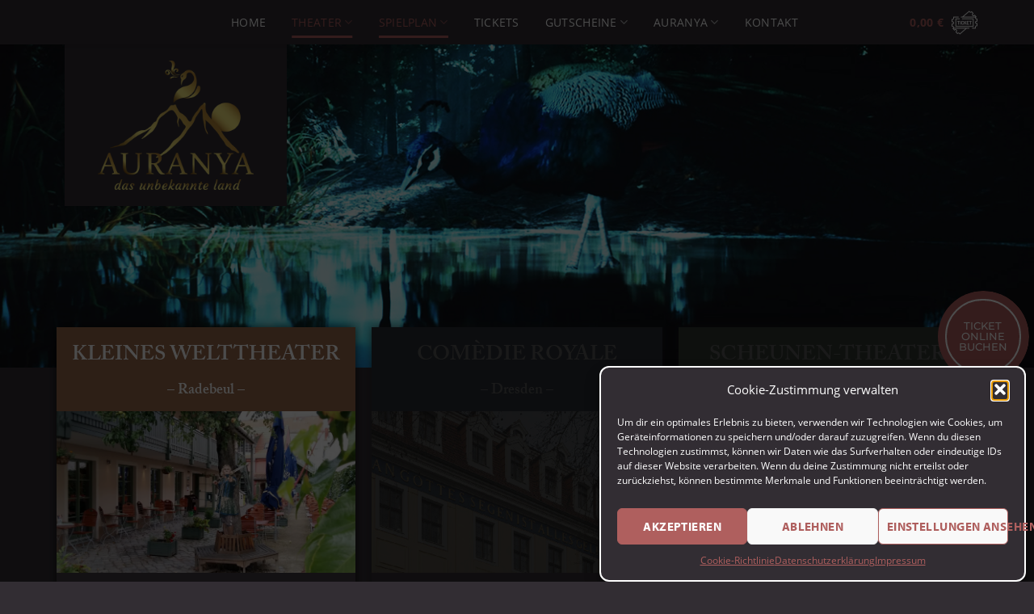

--- FILE ---
content_type: text/html; charset=UTF-8
request_url: https://auranya.de/kleines-welttheater/
body_size: 43269
content:
<!DOCTYPE html>
<html lang="de" class="loading-site no-js">
<head>
	<meta charset="UTF-8" />
	<link rel="profile" href="http://gmpg.org/xfn/11" />
	<link rel="pingback" href="https://auranya.de/xmlrpc.php" />

	<script>(function(html){html.className = html.className.replace(/\bno-js\b/,'js')})(document.documentElement);</script>
<meta name='robots' content='index, follow, max-image-preview:large, max-snippet:-1, max-video-preview:-1' />
	<style>img:is([sizes="auto" i], [sizes^="auto," i]) { contain-intrinsic-size: 3000px 1500px }</style>
	<meta name="viewport" content="width=device-width, initial-scale=1" />
	<!-- This site is optimized with the Yoast SEO plugin v26.1 - https://yoast.com/wordpress/plugins/seo/ -->
	<title>Kleines Welttheater | Eine Marke von AURANYA</title>
	<meta name="description" content="Kleines Welttheater | im Sonnenhof - Altkötzschenbroda 26 - 01445 Radebeul | Wir freuen uns auf Ihren Besuch" />
	<link rel="canonical" href="https://auranya.de/kleines-welttheater/" />
	<meta property="og:locale" content="de_DE" />
	<meta property="og:type" content="article" />
	<meta property="og:title" content="Kleines Welttheater | Eine Marke von AURANYA" />
	<meta property="og:description" content="Kleines Welttheater | im Sonnenhof - Altkötzschenbroda 26 - 01445 Radebeul | Wir freuen uns auf Ihren Besuch" />
	<meta property="og:url" content="https://auranya.de/kleines-welttheater/" />
	<meta property="og:site_name" content="AURANYA" />
	<meta property="article:modified_time" content="2024-09-06T07:57:11+00:00" />
	<meta property="og:image" content="https://auranya.de/wp-content/uploads/2022/07/AURANYA_logo_gold_Verlauf-2.png" />
	<meta name="twitter:card" content="summary_large_image" />
	<meta name="twitter:label1" content="Geschätzte Lesezeit" />
	<meta name="twitter:data1" content="7 Minuten" />
	<script type="application/ld+json" class="yoast-schema-graph">{"@context":"https://schema.org","@graph":[{"@type":"WebPage","@id":"https://auranya.de/kleines-welttheater/","url":"https://auranya.de/kleines-welttheater/","name":"Kleines Welttheater | Eine Marke von AURANYA","isPartOf":{"@id":"https://auranya.de/#website"},"primaryImageOfPage":{"@id":"https://auranya.de/kleines-welttheater/#primaryimage"},"image":{"@id":"https://auranya.de/kleines-welttheater/#primaryimage"},"thumbnailUrl":"https://auranya.de/wp-content/uploads/2022/07/AURANYA_logo_gold_Verlauf-2.png","datePublished":"2022-06-23T19:29:23+00:00","dateModified":"2024-09-06T07:57:11+00:00","description":"Kleines Welttheater | im Sonnenhof - Altkötzschenbroda 26 - 01445 Radebeul | Wir freuen uns auf Ihren Besuch","breadcrumb":{"@id":"https://auranya.de/kleines-welttheater/#breadcrumb"},"inLanguage":"de","potentialAction":[{"@type":"ReadAction","target":["https://auranya.de/kleines-welttheater/"]}]},{"@type":"ImageObject","inLanguage":"de","@id":"https://auranya.de/kleines-welttheater/#primaryimage","url":"https://auranya.de/wp-content/uploads/2022/07/AURANYA_logo_gold_Verlauf-2.png","contentUrl":"https://auranya.de/wp-content/uploads/2022/07/AURANYA_logo_gold_Verlauf-2.png","width":1000,"height":832,"caption":"AURANYA"},{"@type":"BreadcrumbList","@id":"https://auranya.de/kleines-welttheater/#breadcrumb","itemListElement":[{"@type":"ListItem","position":1,"name":"Startseite","item":"https://auranya.de/"},{"@type":"ListItem","position":2,"name":"Kleines Welttheater"}]},{"@type":"WebSite","@id":"https://auranya.de/#website","url":"https://auranya.de/","name":"AURANYA","description":"","alternateName":"AURANYA","potentialAction":[{"@type":"SearchAction","target":{"@type":"EntryPoint","urlTemplate":"https://auranya.de/?s={search_term_string}"},"query-input":{"@type":"PropertyValueSpecification","valueRequired":true,"valueName":"search_term_string"}}],"inLanguage":"de"}]}</script>
	<!-- / Yoast SEO plugin. -->


<link rel='dns-prefetch' href='//use.typekit.net' />
<link rel='prefetch' href='https://auranya.de/wp-content/themes/flatsome/assets/js/flatsome.js?ver=e2eddd6c228105dac048' />
<link rel='prefetch' href='https://auranya.de/wp-content/themes/flatsome/assets/js/chunk.slider.js?ver=3.20.2' />
<link rel='prefetch' href='https://auranya.de/wp-content/themes/flatsome/assets/js/chunk.popups.js?ver=3.20.2' />
<link rel='prefetch' href='https://auranya.de/wp-content/themes/flatsome/assets/js/chunk.tooltips.js?ver=3.20.2' />
<link rel='prefetch' href='https://auranya.de/wp-content/themes/flatsome/assets/js/woocommerce.js?ver=1c9be63d628ff7c3ff4c' />
<link rel="alternate" type="application/rss+xml" title="AURANYA &raquo; Feed" href="https://auranya.de/feed/" />
<script type="text/javascript">
/* <![CDATA[ */
window._wpemojiSettings = {"baseUrl":"https:\/\/s.w.org\/images\/core\/emoji\/16.0.1\/72x72\/","ext":".png","svgUrl":"https:\/\/s.w.org\/images\/core\/emoji\/16.0.1\/svg\/","svgExt":".svg","source":{"concatemoji":"https:\/\/auranya.de\/wp-includes\/js\/wp-emoji-release.min.js?ver=6.8.3"}};
/*! This file is auto-generated */
!function(s,n){var o,i,e;function c(e){try{var t={supportTests:e,timestamp:(new Date).valueOf()};sessionStorage.setItem(o,JSON.stringify(t))}catch(e){}}function p(e,t,n){e.clearRect(0,0,e.canvas.width,e.canvas.height),e.fillText(t,0,0);var t=new Uint32Array(e.getImageData(0,0,e.canvas.width,e.canvas.height).data),a=(e.clearRect(0,0,e.canvas.width,e.canvas.height),e.fillText(n,0,0),new Uint32Array(e.getImageData(0,0,e.canvas.width,e.canvas.height).data));return t.every(function(e,t){return e===a[t]})}function u(e,t){e.clearRect(0,0,e.canvas.width,e.canvas.height),e.fillText(t,0,0);for(var n=e.getImageData(16,16,1,1),a=0;a<n.data.length;a++)if(0!==n.data[a])return!1;return!0}function f(e,t,n,a){switch(t){case"flag":return n(e,"\ud83c\udff3\ufe0f\u200d\u26a7\ufe0f","\ud83c\udff3\ufe0f\u200b\u26a7\ufe0f")?!1:!n(e,"\ud83c\udde8\ud83c\uddf6","\ud83c\udde8\u200b\ud83c\uddf6")&&!n(e,"\ud83c\udff4\udb40\udc67\udb40\udc62\udb40\udc65\udb40\udc6e\udb40\udc67\udb40\udc7f","\ud83c\udff4\u200b\udb40\udc67\u200b\udb40\udc62\u200b\udb40\udc65\u200b\udb40\udc6e\u200b\udb40\udc67\u200b\udb40\udc7f");case"emoji":return!a(e,"\ud83e\udedf")}return!1}function g(e,t,n,a){var r="undefined"!=typeof WorkerGlobalScope&&self instanceof WorkerGlobalScope?new OffscreenCanvas(300,150):s.createElement("canvas"),o=r.getContext("2d",{willReadFrequently:!0}),i=(o.textBaseline="top",o.font="600 32px Arial",{});return e.forEach(function(e){i[e]=t(o,e,n,a)}),i}function t(e){var t=s.createElement("script");t.src=e,t.defer=!0,s.head.appendChild(t)}"undefined"!=typeof Promise&&(o="wpEmojiSettingsSupports",i=["flag","emoji"],n.supports={everything:!0,everythingExceptFlag:!0},e=new Promise(function(e){s.addEventListener("DOMContentLoaded",e,{once:!0})}),new Promise(function(t){var n=function(){try{var e=JSON.parse(sessionStorage.getItem(o));if("object"==typeof e&&"number"==typeof e.timestamp&&(new Date).valueOf()<e.timestamp+604800&&"object"==typeof e.supportTests)return e.supportTests}catch(e){}return null}();if(!n){if("undefined"!=typeof Worker&&"undefined"!=typeof OffscreenCanvas&&"undefined"!=typeof URL&&URL.createObjectURL&&"undefined"!=typeof Blob)try{var e="postMessage("+g.toString()+"("+[JSON.stringify(i),f.toString(),p.toString(),u.toString()].join(",")+"));",a=new Blob([e],{type:"text/javascript"}),r=new Worker(URL.createObjectURL(a),{name:"wpTestEmojiSupports"});return void(r.onmessage=function(e){c(n=e.data),r.terminate(),t(n)})}catch(e){}c(n=g(i,f,p,u))}t(n)}).then(function(e){for(var t in e)n.supports[t]=e[t],n.supports.everything=n.supports.everything&&n.supports[t],"flag"!==t&&(n.supports.everythingExceptFlag=n.supports.everythingExceptFlag&&n.supports[t]);n.supports.everythingExceptFlag=n.supports.everythingExceptFlag&&!n.supports.flag,n.DOMReady=!1,n.readyCallback=function(){n.DOMReady=!0}}).then(function(){return e}).then(function(){var e;n.supports.everything||(n.readyCallback(),(e=n.source||{}).concatemoji?t(e.concatemoji):e.wpemoji&&e.twemoji&&(t(e.twemoji),t(e.wpemoji)))}))}((window,document),window._wpemojiSettings);
/* ]]> */
</script>
<link rel='stylesheet' id='dashicons-css' href='https://auranya.de/wp-includes/css/dashicons.min.css?ver=6.8.3' type='text/css' media='all' />
<style id='dashicons-inline-css' type='text/css'>
[data-font="Dashicons"]:before {font-family: 'Dashicons' !important;content: attr(data-icon) !important;speak: none !important;font-weight: normal !important;font-variant: normal !important;text-transform: none !important;line-height: 1 !important;font-style: normal !important;-webkit-font-smoothing: antialiased !important;-moz-osx-font-smoothing: grayscale !important;}
</style>
<link rel='stylesheet' id='thickbox-css' href='https://auranya.de/wp-includes/js/thickbox/thickbox.css?ver=6.8.3' type='text/css' media='all' />
<style id='wp-emoji-styles-inline-css' type='text/css'>

	img.wp-smiley, img.emoji {
		display: inline !important;
		border: none !important;
		box-shadow: none !important;
		height: 1em !important;
		width: 1em !important;
		margin: 0 0.07em !important;
		vertical-align: -0.1em !important;
		background: none !important;
		padding: 0 !important;
	}
</style>
<link rel='stylesheet' id='woolentor-block-common-css' href='https://auranya.de/wp-content/plugins/woolentor-addons/woolentor-blocks/assets/css/common-style.css?ver=3.2.2' type='text/css' media='all' />
<link rel='stylesheet' id='woolentor-block-default-css' href='https://auranya.de/wp-content/plugins/woolentor-addons/woolentor-blocks/assets/css/style-index.css?ver=3.2.2' type='text/css' media='all' />
<link rel='stylesheet' id='admin-bar-css' href='https://auranya.de/wp-includes/css/admin-bar.min.css?ver=6.8.3' type='text/css' media='all' />
<style id='admin-bar-inline-css' type='text/css'>

    /* Hide CanvasJS credits for P404 charts specifically */
    #p404RedirectChart .canvasjs-chart-credit {
        display: none !important;
    }
    
    #p404RedirectChart canvas {
        border-radius: 6px;
    }

    .p404-redirect-adminbar-weekly-title {
        font-weight: bold;
        font-size: 14px;
        color: #fff;
        margin-bottom: 6px;
    }

    #wpadminbar #wp-admin-bar-p404_free_top_button .ab-icon:before {
        content: "\f103";
        color: #dc3545;
        top: 3px;
    }
    
    #wp-admin-bar-p404_free_top_button .ab-item {
        min-width: 80px !important;
        padding: 0px !important;
    }
    
    /* Ensure proper positioning and z-index for P404 dropdown */
    .p404-redirect-adminbar-dropdown-wrap { 
        min-width: 0; 
        padding: 0;
        position: static !important;
    }
    
    #wpadminbar #wp-admin-bar-p404_free_top_button_dropdown {
        position: static !important;
    }
    
    #wpadminbar #wp-admin-bar-p404_free_top_button_dropdown .ab-item {
        padding: 0 !important;
        margin: 0 !important;
    }
    
    .p404-redirect-dropdown-container {
        min-width: 340px;
        padding: 18px 18px 12px 18px;
        background: #23282d !important;
        color: #fff;
        border-radius: 12px;
        box-shadow: 0 8px 32px rgba(0,0,0,0.25);
        margin-top: 10px;
        position: relative !important;
        z-index: 999999 !important;
        display: block !important;
        border: 1px solid #444;
    }
    
    /* Ensure P404 dropdown appears on hover */
    #wpadminbar #wp-admin-bar-p404_free_top_button .p404-redirect-dropdown-container { 
        display: none !important;
    }
    
    #wpadminbar #wp-admin-bar-p404_free_top_button:hover .p404-redirect-dropdown-container { 
        display: block !important;
    }
    
    #wpadminbar #wp-admin-bar-p404_free_top_button:hover #wp-admin-bar-p404_free_top_button_dropdown .p404-redirect-dropdown-container {
        display: block !important;
    }
    
    .p404-redirect-card {
        background: #2c3338;
        border-radius: 8px;
        padding: 18px 18px 12px 18px;
        box-shadow: 0 2px 8px rgba(0,0,0,0.07);
        display: flex;
        flex-direction: column;
        align-items: flex-start;
        border: 1px solid #444;
    }
    
    .p404-redirect-btn {
        display: inline-block;
        background: #dc3545;
        color: #fff !important;
        font-weight: bold;
        padding: 5px 22px;
        border-radius: 8px;
        text-decoration: none;
        font-size: 17px;
        transition: background 0.2s, box-shadow 0.2s;
        margin-top: 8px;
        box-shadow: 0 2px 8px rgba(220,53,69,0.15);
        text-align: center;
        line-height: 1.6;
    }
    
    .p404-redirect-btn:hover {
        background: #c82333;
        color: #fff !important;
        box-shadow: 0 4px 16px rgba(220,53,69,0.25);
    }
    
    /* Prevent conflicts with other admin bar dropdowns */
    #wpadminbar .ab-top-menu > li:hover > .ab-item,
    #wpadminbar .ab-top-menu > li.hover > .ab-item {
        z-index: auto;
    }
    
    #wpadminbar #wp-admin-bar-p404_free_top_button:hover > .ab-item {
        z-index: 999998 !important;
    }
    
</style>
<link rel='stylesheet' id='custom-typekit-css-css' href='https://use.typekit.net/inb0yhp.css?ver=2.1.0' type='text/css' media='all' />
<link rel='stylesheet' id='fooevents-calendar-full-callendar-style-css' href='https://auranya.de/wp-content/plugins/fooevents-calendar/css/fullcalendar.css?ver=1.0.0' type='text/css' media='all' />
<link rel='stylesheet' id='fooevents-calendar-full-callendar-print-style-css' href='https://auranya.de/wp-content/plugins/fooevents-calendar/css/fullcalendar.print.css?ver=1.0.0' type='text/css' media='print' />
<link rel='stylesheet' id='fooevents-calendar-full-callendar-styles-css' href='https://auranya.de/wp-content/plugins/fooevents-calendar/css/style.css?ver=1.0.1' type='text/css' media='all' />
<link rel='stylesheet' id='fooevents-calendar-full-callendar-dark-css' href='https://auranya.de/wp-content/plugins/fooevents-calendar/css/fooevents-fullcalendar-dark.css?ver=1.7.10' type='text/css' media='all' />
<link rel='stylesheet' id='fooevents-calendar-list-dark-card-css' href='https://auranya.de/wp-content/plugins/fooevents-calendar/css/fooevents-list-dark-card.css?ver=1.7.10' type='text/css' media='all' />
<link rel='stylesheet' id='fooevents-bookings-style-css' href='https://auranya.de/wp-content/plugins/fooevents_bookings/css/fooevents-bookings-frontend.css?ver=1.8.3' type='text/css' media='all' />
<link rel='stylesheet' id='fooevents-seating-style-css' href='https://auranya.de/wp-content/plugins/fooevents_seating/css/seating.css?ver=1.9.2' type='text/css' media='all' />
<link rel='stylesheet' id='wp-jquery-ui-dialog-css' href='https://auranya.de/wp-includes/css/jquery-ui-dialog.min.css?ver=6.8.3' type='text/css' media='all' />
<style id='woocommerce-inline-inline-css' type='text/css'>
.woocommerce form .form-row .required { visibility: visible; }
</style>
<link rel='stylesheet' id='cmplz-general-css' href='https://auranya.de/wp-content/plugins/complianz-gdpr/assets/css/cookieblocker.min.css?ver=1757404553' type='text/css' media='all' />
<link rel='stylesheet' id='font-awesome-css' href='https://auranya.de/wp-content/plugins/elementor/assets/lib/font-awesome/css/font-awesome.min.css?ver=4.7.0' type='text/css' media='all' />
<style id='font-awesome-inline-css' type='text/css'>
[data-font="FontAwesome"]:before {font-family: 'FontAwesome' !important;content: attr(data-icon) !important;speak: none !important;font-weight: normal !important;font-variant: normal !important;text-transform: none !important;line-height: 1 !important;font-style: normal !important;-webkit-font-smoothing: antialiased !important;-moz-osx-font-smoothing: grayscale !important;}
</style>
<link rel='stylesheet' id='simple-line-icons-wl-css' href='https://auranya.de/wp-content/plugins/woolentor-addons/assets/css/simple-line-icons.css?ver=3.2.2' type='text/css' media='all' />
<link rel='stylesheet' id='htflexboxgrid-css' href='https://auranya.de/wp-content/plugins/woolentor-addons/assets/css/htflexboxgrid.css?ver=3.2.2' type='text/css' media='all' />
<link rel='stylesheet' id='slick-css' href='https://auranya.de/wp-content/plugins/woolentor-addons/assets/css/slick.css?ver=3.2.2' type='text/css' media='all' />
<link rel='stylesheet' id='woolentor-widgets-css' href='https://auranya.de/wp-content/plugins/woolentor-addons/assets/css/woolentor-widgets.css?ver=3.2.2' type='text/css' media='all' />
<link rel='stylesheet' id='woolentor-quickview-css' href='https://auranya.de/wp-content/plugins/woolentor-addons/includes/modules/quickview/assets/css/frontend.css?ver=3.2.2' type='text/css' media='all' />
<link rel='stylesheet' id='brands-styles-css' href='https://auranya.de/wp-content/plugins/woocommerce/assets/css/brands.css?ver=10.2.2' type='text/css' media='all' />
<link rel='stylesheet' id='yith_wapo_front-css' href='https://auranya.de/wp-content/plugins/yith-woocommerce-product-add-ons/assets/css/front.css?ver=4.24.0' type='text/css' media='all' />
<style id='yith_wapo_front-inline-css' type='text/css'>
:root{--yith-wapo-required-option-color:#AF2323;--yith-wapo-checkbox-style:50%;--yith-wapo-color-swatch-style:2px;--yith-wapo-label-font-size:16px;--yith-wapo-description-font-size:12px;--yith-wapo-color-swatch-size:40px;--yith-wapo-block-padding:0px 0px 0px 0px ;--yith-wapo-block-background-color:#322d33;--yith-wapo-accent-color-color:#03bfac;--yith-wapo-form-border-color-color:#7a7a7a;--yith-wapo-price-box-colors-text:#474747;--yith-wapo-price-box-colors-background:#ffffff;--yith-wapo-uploads-file-colors-background:#f3f3f3;--yith-wapo-uploads-file-colors-border:#c4c4c4;--yith-wapo-tooltip-colors-text:#ffffff;--yith-wapo-tooltip-colors-background:#03bfac;}
</style>
<link rel='stylesheet' id='yith-plugin-fw-icon-font-css' href='https://auranya.de/wp-content/plugins/yith-woocommerce-product-add-ons/plugin-fw/assets/css/yith-icon.css?ver=4.7.4' type='text/css' media='all' />
<link rel='stylesheet' id='woocommerce-gzd-layout-css' href='https://auranya.de/wp-content/plugins/woocommerce-germanized/build/static/layout-styles.css?ver=3.20.2' type='text/css' media='all' />
<style id='woocommerce-gzd-layout-inline-css' type='text/css'>
.woocommerce-checkout .shop_table { background-color: #eeeeee; } .product p.deposit-packaging-type { font-size: 1.25em !important; } p.woocommerce-shipping-destination { display: none; }
                .wc-gzd-nutri-score-value-a {
                    background: url(https://auranya.de/wp-content/plugins/woocommerce-germanized/assets/images/nutri-score-a.svg) no-repeat;
                }
                .wc-gzd-nutri-score-value-b {
                    background: url(https://auranya.de/wp-content/plugins/woocommerce-germanized/assets/images/nutri-score-b.svg) no-repeat;
                }
                .wc-gzd-nutri-score-value-c {
                    background: url(https://auranya.de/wp-content/plugins/woocommerce-germanized/assets/images/nutri-score-c.svg) no-repeat;
                }
                .wc-gzd-nutri-score-value-d {
                    background: url(https://auranya.de/wp-content/plugins/woocommerce-germanized/assets/images/nutri-score-d.svg) no-repeat;
                }
                .wc-gzd-nutri-score-value-e {
                    background: url(https://auranya.de/wp-content/plugins/woocommerce-germanized/assets/images/nutri-score-e.svg) no-repeat;
                }
            
</style>
<link rel='stylesheet' id='elementor-frontend-css' href='https://auranya.de/wp-content/plugins/elementor/assets/css/frontend.min.css?ver=3.32.4' type='text/css' media='all' />
<link rel='stylesheet' id='eael-general-css' href='https://auranya.de/wp-content/plugins/essential-addons-for-elementor-lite/assets/front-end/css/view/general.min.css?ver=6.3.2' type='text/css' media='all' />
<link rel='stylesheet' id='eael-784-css' href='https://auranya.de/wp-content/uploads/essential-addons-elementor/eael-784.css?ver=1725616631' type='text/css' media='all' />
<link rel='stylesheet' id='elementor-icons-css' href='https://auranya.de/wp-content/plugins/elementor/assets/lib/eicons/css/elementor-icons.min.css?ver=5.44.0' type='text/css' media='all' />
<style id='elementor-icons-inline-css' type='text/css'>

		.elementor-add-new-section .elementor-add-templately-promo-button{
            background-color: #5d4fff;
            background-image: url(https://auranya.de/wp-content/plugins/essential-addons-for-elementor-lite/assets/admin/images/templately/logo-icon.svg);
            background-repeat: no-repeat;
            background-position: center center;
            position: relative;
        }
        
		.elementor-add-new-section .elementor-add-templately-promo-button > i{
            height: 12px;
        }
        
        body .elementor-add-new-section .elementor-add-section-area-button {
            margin-left: 0;
        }

		.elementor-add-new-section .elementor-add-templately-promo-button{
            background-color: #5d4fff;
            background-image: url(https://auranya.de/wp-content/plugins/essential-addons-for-elementor-lite/assets/admin/images/templately/logo-icon.svg);
            background-repeat: no-repeat;
            background-position: center center;
            position: relative;
        }
        
		.elementor-add-new-section .elementor-add-templately-promo-button > i{
            height: 12px;
        }
        
        body .elementor-add-new-section .elementor-add-section-area-button {
            margin-left: 0;
        }
</style>
<link rel='stylesheet' id='elementor-post-5-css' href='https://auranya.de/wp-content/uploads/elementor/css/post-5.css?ver=1759870773' type='text/css' media='all' />
<link rel='stylesheet' id='widget-image-css' href='https://auranya.de/wp-content/plugins/elementor/assets/css/widget-image.min.css?ver=3.32.4' type='text/css' media='all' />
<link rel='stylesheet' id='e-animation-bounce-css' href='https://auranya.de/wp-content/plugins/elementor/assets/lib/animations/styles/bounce.min.css?ver=3.32.4' type='text/css' media='all' />
<link rel='stylesheet' id='e-animation-grow-css' href='https://auranya.de/wp-content/plugins/elementor/assets/lib/animations/styles/e-animation-grow.min.css?ver=3.32.4' type='text/css' media='all' />
<link rel='stylesheet' id='widget-heading-css' href='https://auranya.de/wp-content/plugins/elementor/assets/css/widget-heading.min.css?ver=3.32.4' type='text/css' media='all' />
<link rel='stylesheet' id='widget-icon-list-css' href='https://auranya.de/wp-content/plugins/elementor/assets/css/widget-icon-list.min.css?ver=3.32.4' type='text/css' media='all' />
<link rel='stylesheet' id='swiper-css' href='https://auranya.de/wp-content/plugins/elementor/assets/lib/swiper/v8/css/swiper.min.css?ver=8.4.5' type='text/css' media='all' />
<link rel='stylesheet' id='e-swiper-css' href='https://auranya.de/wp-content/plugins/elementor/assets/css/conditionals/e-swiper.min.css?ver=3.32.4' type='text/css' media='all' />
<link rel='stylesheet' id='widget-divider-css' href='https://auranya.de/wp-content/plugins/elementor/assets/css/widget-divider.min.css?ver=3.32.4' type='text/css' media='all' />
<link rel='stylesheet' id='elementor-post-784-css' href='https://auranya.de/wp-content/uploads/elementor/css/post-784.css?ver=1759870783' type='text/css' media='all' />
<link rel='stylesheet' id='font-awesome-5-all-css' href='https://auranya.de/wp-content/plugins/elementor/assets/lib/font-awesome/css/all.min.css?ver=6.3.2' type='text/css' media='all' />
<link rel='stylesheet' id='font-awesome-4-shim-css' href='https://auranya.de/wp-content/plugins/elementor/assets/lib/font-awesome/css/v4-shims.min.css?ver=6.3.2' type='text/css' media='all' />
<link rel='stylesheet' id='flatsome-main-css' href='https://auranya.de/wp-content/themes/flatsome/assets/css/flatsome.css?ver=3.20.2' type='text/css' media='all' />
<style id='flatsome-main-inline-css' type='text/css'>
@font-face {
				font-family: "fl-icons";
				font-display: block;
				src: url(https://auranya.de/wp-content/themes/flatsome/assets/css/icons/fl-icons.eot?v=3.20.2);
				src:
					url(https://auranya.de/wp-content/themes/flatsome/assets/css/icons/fl-icons.eot#iefix?v=3.20.2) format("embedded-opentype"),
					url(https://auranya.de/wp-content/themes/flatsome/assets/css/icons/fl-icons.woff2?v=3.20.2) format("woff2"),
					url(https://auranya.de/wp-content/themes/flatsome/assets/css/icons/fl-icons.ttf?v=3.20.2) format("truetype"),
					url(https://auranya.de/wp-content/themes/flatsome/assets/css/icons/fl-icons.woff?v=3.20.2) format("woff"),
					url(https://auranya.de/wp-content/themes/flatsome/assets/css/icons/fl-icons.svg?v=3.20.2#fl-icons) format("svg");
			}
</style>
<link rel='stylesheet' id='flatsome-shop-css' href='https://auranya.de/wp-content/themes/flatsome/assets/css/flatsome-shop.css?ver=3.20.2' type='text/css' media='all' />
<link rel='stylesheet' id='flatsome-style-css' href='https://auranya.de/wp-content/themes/flatsome-child/style.css?ver=3.0' type='text/css' media='all' />
<link rel='stylesheet' id='my_account_css-css' href='//auranya.de/wp-content/plugins/dc-woocommerce-multi-vendor/assets/frontend/css/mvx-my-account.min.css?ver=4.2.33' type='text/css' media='all' />
<link rel='stylesheet' id='elementor-gf-local-montserrat-css' href='//auranya.de/wp-content/uploads/omgf/elementor-gf-local-montserrat/elementor-gf-local-montserrat.css?ver=1663418952' type='text/css' media='all' />
<link rel='stylesheet' id='elementor-icons-shared-0-css' href='https://auranya.de/wp-content/plugins/elementor/assets/lib/font-awesome/css/fontawesome.min.css?ver=5.15.3' type='text/css' media='all' />
<link rel='stylesheet' id='elementor-icons-fa-solid-css' href='https://auranya.de/wp-content/plugins/elementor/assets/lib/font-awesome/css/solid.min.css?ver=5.15.3' type='text/css' media='all' />
<link rel='stylesheet' id='wc-gzdp-theme-flatsome-css' href='https://auranya.de/wp-content/plugins/woocommerce-germanized-pro/build/static/wc-gzdp-theme-flatsome-styles.css?ver=4.2.12' type='text/css' media='all' />
<script type="text/template" id="tmpl-variation-template">
	<div class="woocommerce-variation-description">{{{ data.variation.variation_description }}}</div>
	<div class="woocommerce-variation-price">{{{ data.variation.price_html }}}</div>
	<div class="woocommerce-variation-availability">{{{ data.variation.availability_html }}}</div>
</script>
<script type="text/template" id="tmpl-unavailable-variation-template">
	<p role="alert">Dieses Produkt ist leider nicht verfügbar. Bitte wähle eine andere Kombination.</p>
</script>
<script type="text/javascript" src="https://auranya.de/wp-includes/js/jquery/jquery.min.js?ver=3.7.1" id="jquery-core-js"></script>
<script type="text/javascript" src="https://auranya.de/wp-includes/js/jquery/jquery-migrate.min.js?ver=3.4.1" id="jquery-migrate-js"></script>
<script type="text/javascript" src="https://auranya.de/wp-content/plugins/fooevents-calendar/js/moment.js?ver=2.29.3" id="fooevents-calendar-moment-js"></script>
<script type="text/javascript" src="https://auranya.de/wp-content/plugins/fooevents-calendar/js/fullcalendar.min.js?ver=1.0.0" id="fooevents-calendar-full-callendar-js"></script>
<script type="text/javascript" src="https://auranya.de/wp-content/plugins/fooevents-calendar/js/locale-all.js?ver=1.0.0" id="fooevents-calendar-full-callendar-locale-js"></script>
<script type="text/javascript" src="https://auranya.de/wp-content/plugins/woocommerce/assets/js/jquery-blockui/jquery.blockUI.min.js?ver=2.7.0-wc.10.2.2" id="jquery-blockui-js" data-wp-strategy="defer"></script>
<script type="text/javascript" id="wc-add-to-cart-js-extra">
/* <![CDATA[ */
var wc_add_to_cart_params = {"ajax_url":"\/wp-admin\/admin-ajax.php","wc_ajax_url":"\/?wc-ajax=%%endpoint%%","i18n_view_cart":"Warenkorb anzeigen","cart_url":"https:\/\/auranya.de\/warenkorb\/","is_cart":"","cart_redirect_after_add":"yes"};
/* ]]> */
</script>
<script type="text/javascript" src="https://auranya.de/wp-content/plugins/woocommerce/assets/js/frontend/add-to-cart.min.js?ver=10.2.2" id="wc-add-to-cart-js" defer="defer" data-wp-strategy="defer"></script>
<script type="text/javascript" src="https://auranya.de/wp-content/plugins/woocommerce/assets/js/js-cookie/js.cookie.min.js?ver=2.1.4-wc.10.2.2" id="js-cookie-js" data-wp-strategy="defer"></script>
<script type="text/javascript" src="https://auranya.de/wp-includes/js/underscore.min.js?ver=1.13.7" id="underscore-js"></script>
<script type="text/javascript" id="wp-util-js-extra">
/* <![CDATA[ */
var _wpUtilSettings = {"ajax":{"url":"\/wp-admin\/admin-ajax.php"}};
/* ]]> */
</script>
<script type="text/javascript" src="https://auranya.de/wp-includes/js/wp-util.min.js?ver=6.8.3" id="wp-util-js"></script>
<script type="text/javascript" id="wc-add-to-cart-variation-js-extra">
/* <![CDATA[ */
var wc_add_to_cart_variation_params = {"wc_ajax_url":"\/?wc-ajax=%%endpoint%%","i18n_no_matching_variations_text":"Es entsprechen leider keine Produkte deiner Auswahl. Bitte w\u00e4hle eine andere Kombination.","i18n_make_a_selection_text":"Bitte w\u00e4hle die Produktoptionen, bevor du den Artikel in den Warenkorb legst.","i18n_unavailable_text":"Dieses Produkt ist leider nicht verf\u00fcgbar. Bitte w\u00e4hle eine andere Kombination.","i18n_reset_alert_text":"Deine Auswahl wurde zur\u00fcckgesetzt. Bitte w\u00e4hle Produktoptionen aus, bevor du den Artikel in den Warenkorb legst."};
/* ]]> */
</script>
<script type="text/javascript" src="https://auranya.de/wp-content/plugins/woocommerce/assets/js/frontend/add-to-cart-variation.min.js?ver=10.2.2" id="wc-add-to-cart-variation-js" data-wp-strategy="defer"></script>
<script type="text/javascript" src="https://auranya.de/wp-content/plugins/elementor/assets/lib/font-awesome/js/v4-shims.min.js?ver=6.3.2" id="font-awesome-4-shim-js"></script>
<script type="text/javascript" id="wc-gzd-add-to-cart-variation-js-extra">
/* <![CDATA[ */
var wc_gzd_add_to_cart_variation_params = {"wrapper":".product","price_selector":"p.price","replace_price":"1"};
/* ]]> */
</script>
<script type="text/javascript" src="https://auranya.de/wp-content/plugins/woocommerce-germanized/build/static/add-to-cart-variation.js?ver=3.20.2" id="wc-gzd-add-to-cart-variation-js" defer="defer" data-wp-strategy="defer"></script>
<link rel="https://api.w.org/" href="https://auranya.de/wp-json/" /><link rel="alternate" title="JSON" type="application/json" href="https://auranya.de/wp-json/wp/v2/pages/784" /><link rel="EditURI" type="application/rsd+xml" title="RSD" href="https://auranya.de/xmlrpc.php?rsd" />
<meta name="generator" content="WordPress 6.8.3" />
<meta name="generator" content="WooCommerce 10.2.2" />
<link rel='shortlink' href='https://auranya.de/?p=784' />
<link rel="alternate" title="oEmbed (JSON)" type="application/json+oembed" href="https://auranya.de/wp-json/oembed/1.0/embed?url=https%3A%2F%2Fauranya.de%2Fkleines-welttheater%2F" />
<link rel="alternate" title="oEmbed (XML)" type="text/xml+oembed" href="https://auranya.de/wp-json/oembed/1.0/embed?url=https%3A%2F%2Fauranya.de%2Fkleines-welttheater%2F&#038;format=xml" />
			<style>.cmplz-hidden {
					display: none !important;
				}</style>	<noscript><style>.woocommerce-product-gallery{ opacity: 1 !important; }</style></noscript>
	<meta name="generator" content="Elementor 3.32.4; features: additional_custom_breakpoints; settings: css_print_method-external, google_font-enabled, font_display-block">
			<style>
				.e-con.e-parent:nth-of-type(n+4):not(.e-lazyloaded):not(.e-no-lazyload),
				.e-con.e-parent:nth-of-type(n+4):not(.e-lazyloaded):not(.e-no-lazyload) * {
					background-image: none !important;
				}
				@media screen and (max-height: 1024px) {
					.e-con.e-parent:nth-of-type(n+3):not(.e-lazyloaded):not(.e-no-lazyload),
					.e-con.e-parent:nth-of-type(n+3):not(.e-lazyloaded):not(.e-no-lazyload) * {
						background-image: none !important;
					}
				}
				@media screen and (max-height: 640px) {
					.e-con.e-parent:nth-of-type(n+2):not(.e-lazyloaded):not(.e-no-lazyload),
					.e-con.e-parent:nth-of-type(n+2):not(.e-lazyloaded):not(.e-no-lazyload) * {
						background-image: none !important;
					}
				}
			</style>
			<style type="text/css">.wpgs-for .slick-arrow::before,.wpgs-nav .slick-prev::before, .wpgs-nav .slick-next::before{color:#af5f5e;}.fancybox-bg{background-color:rgba(10,0,0,0.75);}.fancybox-caption,.fancybox-infobar{color:#fff;}.wpgs-nav .slick-slide{border-color:transparent}.wpgs-nav .slick-current{border-color:#000}.wpgs-video-wrapper{min-height:500px;}</style><link rel="icon" href="https://auranya.de/wp-content/uploads/2022/09/cropped-AURANYA_logo_gold_Verlauf-3-32x32.png" sizes="32x32" />
<link rel="icon" href="https://auranya.de/wp-content/uploads/2022/09/cropped-AURANYA_logo_gold_Verlauf-3-192x192.png" sizes="192x192" />
<link rel="apple-touch-icon" href="https://auranya.de/wp-content/uploads/2022/09/cropped-AURANYA_logo_gold_Verlauf-3-180x180.png" />
<meta name="msapplication-TileImage" content="https://auranya.de/wp-content/uploads/2022/09/cropped-AURANYA_logo_gold_Verlauf-3-270x270.png" />
<style id="custom-css" type="text/css">:root {--primary-color: #3f383f;--fs-color-primary: #3f383f;--fs-color-secondary: #af5f5e;--fs-color-success: #af5f5e;--fs-color-alert: #af5f5e;--fs-color-base: #ffffff;--fs-experimental-link-color: #af5f5e;--fs-experimental-link-color-hover: #af5f5e;}.tooltipster-base {--tooltip-color: #fff;--tooltip-bg-color: #000;}.off-canvas-right .mfp-content, .off-canvas-left .mfp-content {--drawer-width: 300px;}.off-canvas .mfp-content.off-canvas-cart {--drawer-width: 360px;}.container-width, .full-width .ubermenu-nav, .container, .row{max-width: 1170px}.row.row-collapse{max-width: 1140px}.row.row-small{max-width: 1162.5px}.row.row-large{max-width: 1200px}.sticky-add-to-cart--active, #wrapper,#main,#main.dark{background-color: #322d33}.header-main{height: 55px}#logo img{max-height: 55px}#logo{width:186px;}#logo a{max-width:0pxpx;}.header-bottom{min-height: 10px}.header-top{min-height: 20px}.transparent .header-main{height: 30px}.transparent #logo img{max-height: 30px}.has-transparent + .page-title:first-of-type,.has-transparent + #main > .page-title,.has-transparent + #main > div > .page-title,.has-transparent + #main .page-header-wrapper:first-of-type .page-title{padding-top: 30px;}.transparent .header-wrapper{background-color: #322d33!important;}.transparent .top-divider{display: none;}.header.show-on-scroll,.stuck .header-main{height:55px!important}.stuck #logo img{max-height: 55px!important}.header-bg-color {background-color: #322d33}.header-bottom {background-color: #f1f1f1}.top-bar-nav > li > a{line-height: 16px }.header-main .nav > li > a{line-height: 16px }.stuck .header-main .nav > li > a{line-height: 16px }@media (max-width: 549px) {.header-main{height: 70px}#logo img{max-height: 70px}}.nav-dropdown{font-size:86%}.nav-dropdown-has-arrow li.has-dropdown:after{border-bottom-color: rgba(255,255,255,0.7);}.nav .nav-dropdown{background-color: rgba(255,255,255,0.7)}h1,h2,h3,h4,h5,h6,.heading-font{color: #ffffff;}.header:not(.transparent) .top-bar-nav > li > a {color: #322d33;}.header:not(.transparent) .header-nav-main.nav > li > a {color: #ffffff;}.header:not(.transparent) .header-nav-main.nav > li > a:hover,.header:not(.transparent) .header-nav-main.nav > li.active > a,.header:not(.transparent) .header-nav-main.nav > li.current > a,.header:not(.transparent) .header-nav-main.nav > li > a.active,.header:not(.transparent) .header-nav-main.nav > li > a.current{color: #af5f5e;}.header-nav-main.nav-line-bottom > li > a:before,.header-nav-main.nav-line-grow > li > a:before,.header-nav-main.nav-line > li > a:before,.header-nav-main.nav-box > li > a:hover,.header-nav-main.nav-box > li.active > a,.header-nav-main.nav-pills > li > a:hover,.header-nav-main.nav-pills > li.active > a{color:#FFF!important;background-color: #af5f5e;}.widget:where(:not(.widget_shopping_cart)) a{color: #af5f5e;}.widget:where(:not(.widget_shopping_cart)) a:hover{color: #af5f5e;}.widget .tagcloud a:hover{border-color: #af5f5e; background-color: #af5f5e;}.is-divider{background-color: #af5f5e;}.shop-page-title.featured-title .title-overlay{background-color: #af5f5e;}.current .breadcrumb-step, [data-icon-label]:after, .button#place_order,.button.checkout,.checkout-button,.single_add_to_cart_button.button, .sticky-add-to-cart-select-options-button{background-color: #3f383f!important }.has-equal-box-heights .box-image {padding-top: 142%;}.badge-inner.on-sale{background-color: #af5f5e}.badge-inner.new-bubble-auto{background-color: #af5f5e}.badge-inner.new-bubble{background-color: #af5f5e}.star-rating span:before,.star-rating:before, .woocommerce-page .star-rating:before, .stars a:hover:after, .stars a.active:after{color: #af5f5e}.price del, .product_list_widget del, del .woocommerce-Price-amount { color: #af5f5e; }ins .woocommerce-Price-amount { color: #af5f5e; }@media screen and (min-width: 550px){.products .box-vertical .box-image{min-width: 300px!important;width: 300px!important;}}.header-main .social-icons,.header-main .cart-icon strong,.header-main .menu-title,.header-main .header-button > .button.is-outline,.header-main .nav > li > a > i:not(.icon-angle-down){color: #ffffff!important;}.header-main .header-button > .button.is-outline,.header-main .cart-icon strong:after,.header-main .cart-icon strong{border-color: #ffffff!important;}.header-main .header-button > .button:not(.is-outline){background-color: #ffffff!important;}.header-main .current-dropdown .cart-icon strong,.header-main .header-button > .button:hover,.header-main .header-button > .button:hover i,.header-main .header-button > .button:hover span{color:#FFF!important;}.header-main .menu-title:hover,.header-main .social-icons a:hover,.header-main .header-button > .button.is-outline:hover,.header-main .nav > li > a:hover > i:not(.icon-angle-down){color: #af5f5e!important;}.header-main .current-dropdown .cart-icon strong,.header-main .header-button > .button:hover{background-color: #af5f5e!important;}.header-main .current-dropdown .cart-icon strong:after,.header-main .current-dropdown .cart-icon strong,.header-main .header-button > .button:hover{border-color: #af5f5e!important;}.footer-1{background-color: #222}.footer-2{background-color: #3f383f}.absolute-footer, html{background-color: #322d33}button[name='update_cart'] { display: none; }.nav-vertical-fly-out > li + li {border-top-width: 1px; border-top-style: solid;}.label-new.menu-item > a:after{content:"Neu";}.label-hot.menu-item > a:after{content:"Hot";}.label-sale.menu-item > a:after{content:"Ausverkauf";}.label-popular.menu-item > a:after{content:"Beliebt";}</style>		<style type="text/css" id="wp-custom-css">
			#wrapper, #main {
background-color: #322d33;
}

.nav>li {
margin: 0 16px;!important
}

#logo a {
    display: none;
}

p.stock.out-of-stock {
    color: #af5f5e;
}

.woocommerce-checkout .shop_table {
    background-color: #3F383F;
}

.bildeffekt{
    -webkit-filter: grayscale(0%) brightness(30%) opacity(100%) contrast(100%) blur(0px) invert(10%) sepia(0%);
    filter: grayscale(0%) brightness(30%) opacity(100%) contrast(100%) blur(0px) invert(10%) sepia(0%);
}

.bildeffekt:hover{
    -webkit-filter: grayscale(0%) brightness(100%) opacity(100%) contrast(100%) blur(0px);
    filter: grayscale(0%) brightness(100%) opacity(100%) contrast(100%) blur(0px);
}

.alert-color {
    color: yellow;
}

label, legend {
font-weight: normal;
}

tnp-submit {
font-weight: normal;
}

input[type='submit']:not(.is-form):hover
{
	background-color: #af5f5e;
	border-color: #af5f5e;
}

ul.links li a {
color: white;
margin: 0 0.8em;
font-size: 14px
}

.button, button, input[type=submit], input[type=reset], input[type=button] {
    border: 0.8px solid;
    border-radius: 3px;
	  border-color: white;
}

.tnp-field.tnp-field-button{
	margin-top: 20px;
	font-size: 15px;
	    text-align: center;
}

.cat-radio-list {
    background: #3F383F;
}

.fc .fc-scrollgrid-section-sticky > * {
    background: #3F383F;
    background: var(--fc-page-bg-color, #3F383F);
}

.fc .fc-col-header-cell-cushion {
    font-weight: 600;
    font-size: 15px;
}

.nav-column li>a, .nav-dropdown>li>a {
    padding: 8px;
    line-height: 1.5;
}

.nav-dropdown>li>a {
    color: #322d33;
	  font-family: 'myriad-pro'
}

.nav-dropdown>li>a:hover{
    color: #af5f5e;
}

.nav-dropdown-default {
    padding: 12px;
}

.nav-dropdown-default .nav-column li>a, .nav-dropdown.nav-dropdown-default>li>a {
    border-bottom: 1px solid #322d33;
	  padding-left: 10px;
}

.current .breadcrumb-step, [data-icon-label]:after, .button#place_order, .button.checkout, .checkout-button, .single_add_to_cart_button.button {
    background-color: #af5f5e!important;
}

.absolute-footer.text-center ul {
    padding-bottom: 25px;
}

h3.related-post-title {
	font-family: 'adobe-caslon-pro';
	color: #af5f5e;
	font-size: 25px;
	margin-top: 50px;
}


td.product-name {
	font-size:15px;
}

.nav-box a:hover span.amount, .nav-dark span.amount {
    color: #af5f5e;
}

.widget_shopping_cart p.total {
    color: #322d33;
}

.widget_shopping_cart p.total {
    color: #322d33;
}

.button.checkout{
    background-color: #3f383f!important;
}

ul.product_list_widget li a.remove {
    color: #322d33;
}

.nav .nav-dropdown {
    background-color: rgba(255,255,255,0.8);
}

ul.product_list_widget li .quantity {
    color: black;
}

ul.product_list_widget li+li {
    border-top: 1px solid #322d33;
}

.widget_shopping_cart p.total {
    border-top: 0px solid #322d33;
    border-bottom: 1px solid #322d33;
}

form.checkout h3 {
    color: #af5f5e;
}

a.button-continue-shopping.button.primary.is-outline {
	display:none;
}

.elementor-button.elementor-size-xl {
    font-size: 32px;
}

ul.links li a:hover {
    color: #af5f5e;
}

.elementor-custom-embed-play i, .elementor-custom-embed-play svg {
    color: #af5f5e;
}

.pswp__caption__center {
    display: none;
}

h1.product-title.product_title.entry-title {
	color: #af5f5e;
}

p.in-stock {
    color: #af5f5e;
}

div.wcmp-report-abouse-wrapper {
	display: none;
}

.variations th, .variations td {
    display: block;
}

#fooevents_bookings_slot_val__trans_field, #fooevents_bookings_date_val__trans_field, #fooevents_bookings_slot_date_val_trans_field {
    margin-bottom: 20px !important;
}

label, legend {
  font-size: 15px;
	font-weight: bold;
}

select#pa_ticket {
    margin: 0px;
}

table.variations {
	margin-top: 50px;
}


#tab-title-wcmp_customer_qnawcmp_customer_qna {
	display: none;
}

.widget {
    margin-bottom: 50px;
}

span.widget-title {
  color: #af5f5e;
	font-size: 18px;
}

div.term-description {
	display: none;
}

.product_meta>span {
    display: none;
}

.sticky-add-to-cart--active {
	display: none;
}

.product-short-description {
	margin-top: 50px;
	margin-bottom: 50px;
}

ul.tabs.wc-tabs.product-tabs.small-nav-collapse.nav.nav-uppercase.nav-line.nav-left {
	display: none;
}

.tab-panels .panel.active {
    margin-top: -50px;
    margin-bottom: 50px;
}

.product-footer .woocommerce-tabs {
    border-top: 0px solid #ececec;
}

h3.product-section-title.container-width.product-section-title-related.pt-half.pb-half.uppercase {
	color: #af5f5e;
}

div#fooevents-checkout-attendee-info-val-trans.fooevents-checkout-attendee-info {
  color: #af5f5e;
	font-size: 13px;
	text-align: right;
}

.variations .reset_variations {
    display: none!important;
}

.wc-gzd-edit-data-notice {
	display: none;
}
p#billing_state_field.form-row.address-field.validate-state.form-row-wide {
	display: none!important;
}
h3.fooevents-eventname {
	display: none;
}
div#fooevents-attendee-1.fooevents-attendee {
  display: none;
}
div#fooevents-attendee-2.fooevents-attendee {
  display: none;
}
div#fooevents-attendee-3.fooevents-attendee {
  display: none;
}
div#fooevents-attendee-4.fooevents-attendee {
  display: none;
}
div#fooevents-attendee-5.fooevents-attendee {
  display: none;
}
div#fooevents-attendee-6.fooevents-attendee {
  display: none;
}
div#fooevents-attendee-7.fooevents-attendee {
  display: none;
}
div#fooevents-attendee-8.fooevents-attendee {
  display: none;
}
div#fooevents-attendee-9.fooevents-attendee {
  display: none;
}

.woocommerce-variation-price {
    border-top: 0px dashed #ddd;
    padding: 0px;
}

div#payment.woocommerce-checkout-payment {
	background-color: #3F383F;
}

.pwgc-field-container {
    margin-bottom: 0px!important;
}

.pwgc-subtitle {
	display: none;
}

p.category.uppercase.is-smaller.no-text-overflow.product-cat.op-7 {
	padding-bottom: 10px;
}

p.name.product-title.woocommerce-loop-product__title {
	color: #af5f5e;
	font-size: 22px;
	font-family: 'adobe-caslon-pro';
}

.button.is-outline, input[type=submit].is-outline, input[type=reset].is-outline, input[type=button].is-outline {
    background-color: #af5f5e;
}
	
a.primary.is-small.mb-0.button.product_type_variable.add_to_cart_button.is-outline{
	color: white;
}

.dark .has-shadow.box:not(.box-overlay):not(.box-shade), .dark .has-shadow .box:not(.box-overlay):not(.box-shade) {
    background-color: #3F383F;
}

div.product-vendor {
	display: none;
}

div#pwgc-redeem-gift-card-form {
	display: none;
}

.eael-woo-product-carousel-container .icons-wrap.block-style {
	display: none;
}

.absolute-footer {
    padding-top: 30px;
    padding-bottom: 30px;
}

.product-summary .quantity {
    margin-top: 30px;
}
.quantity+.button {
    margin-top: 30px;
}

a.primary.is-small.mb-0.button.product_type_pw-gift-card.add_to_cart_button.is-outline {
	color: #ffffff;
}

span.widget-title.shop-sidebar {
	font-family: 'adobe-caslon-pro';
	font-size: 20px;
}

h1.product-title.product_title.entry-title {
  font-family: 'adobe-caslon-pro';
	font-size: 30px;
}

h3.product-section-title.container-width.product-section-title-related.pt-half.pb-half.uppercase {
	font-family: 'adobe-caslon-pro';
}

.fc-toolbar h2 {
	color: #af5f5e;
	font-family: 'adobe-caslon-pro';
  font-size: 25px!important;
}

.fc th, .fc td, .fc hr, .fc thead, .fc tbody, .fc-row {
    border-color: white !important;
    background: #3F383F !important;
}

.fc-event-dot {
    display: inline-block;
    width: 15px;
	height: 15px;align-content
}

.fc table {
    font-size: 1.1em;
}

th.fc-day-header.fc-widget-header {
	padding-top: 10px;
	padding-bottom: 10px;
	background: #322d33!important;
	font-weight: 800;
	font-size: 17px;
}

a.fc-day-grid-event.fc-h-event.fc-event.fc-start.fc-end {
	margin-bottom:0px;
	margin-top: 8px;
}

button.fc-state-default.fc-corner-left {
	border: 1px solid #ffffff!important;
}

button.fc-state-default.fc-corner-right {
	border: 1px solid #ffffff!important;
	margin-left: 5px;
}

div#fooevents-checkout-attendee-info-val-trans.fooevents-checkout-attendee-info {
	display: none;
}

div#wapo-total-price-table {
	display:none;
}

.yith-wapo-block .yith-wapo-addon.yith-wapo-addon-type-checkbox .yith-wapo-option label {
    margin-left: 0px;
}

.yith-wapo-block *, .yith-wapo-block *:before, .yith-wapo-block *:after {
    font-size: 14px;
}

pre {
    background-color: #3F383F;
	border: 0px solid #ddd;
}

td.fc-list-item-time.fc-widget-content {
	display: none;
}

.fc-view-container {
    background: #322d33!important;
}

small.required-error
{
	color: orange!important;
}

.fc-unthemed .fc-divider, .fc-unthemed .fc-popover .fc-header, .fc-unthemed .fc-list-heading td {
    padding-top: 20px;
    padding-left: 10px;
    padding-right: 10px;
	  font-size: 17px;
}

div.product-thumbnails.thumbnails.slider-no-arrows.slider.row.row-small.row-slider.slider-nav-small.small-columns-4.is-draggable.flickity-enabled {
	display: none;
}


.thumbnail-nav button.wooswipe-next.slick-arrow, .thumbnail-nav button.wooswipe-prev.slick-arrow {
    top: 25%;
}

button.wooswipe-next.slick-arrow, button.wooswipe-prev.slick-arrow {
    margin-right: 0px;
}

[data-icon-label]:after, .secondary.is-underline:hover, .secondary.is-outline:hover, .icon-label, .button.secondary:not(.is-outline), .button.alt:not(.is-outline), .badge-inner.on-sale, .button.checkout, .single_add_to_cart_button, .current .breadcrumb-step {
    background-color: #322D33;
}



/** Complianz **/
.page-id-3374 .cookies-per-purpose {
	color: black;
}



/** woocommerce - zoom aus **/
.image-tools.bottom.left {
    display: none;
}



/** woocommerce - 2`ter slider **/
.flickity-viewport {
}



/** woocommerce - Lagerbestand raus**/
.woocommerce-variation-availability {
	display: none;
}		</style>
		<style id="kirki-inline-styles"></style></head>

<body class="wp-singular page-template page-template-elementor_header_footer page page-id-784 wp-theme-flatsome wp-child-theme-flatsome-child theme-flatsome woocommerce-no-js woolentor_current_theme_ full-width header-shadow lightbox nav-dropdown-has-arrow nav-dropdown-has-shadow mobile-submenu-toggle woolentor-empty-cart elementor-default elementor-template-full-width elementor-kit-5 elementor-page elementor-page-784">


<a class="skip-link screen-reader-text" href="#main">Skip to content</a>

<div id="wrapper">

	
	<header id="header" class="header has-sticky sticky-shrink">
		<div class="header-wrapper">
			<div id="masthead" class="header-main nav-dark">
      <div class="header-inner flex-row container logo-left medium-logo-center" role="navigation">

          <!-- Logo -->
          <div id="logo" class="flex-col logo">
            
<!-- Header logo -->
<a href="https://auranya.de/" title="AURANYA" rel="home">
		AURANYA</a>
          </div>

          <!-- Mobile Left Elements -->
          <div class="flex-col show-for-medium flex-left">
            <ul class="mobile-nav nav nav-left ">
              <li class="nav-icon has-icon">
			<a href="#" class="is-small" data-open="#main-menu" data-pos="center" data-bg="main-menu-overlay" data-color="dark" role="button" aria-label="Menu" aria-controls="main-menu" aria-expanded="false" aria-haspopup="dialog" data-flatsome-role-button>
			<i class="icon-menu" aria-hidden="true"></i>			<span class="menu-title uppercase hide-for-small">Menu</span>		</a>
	</li>
            </ul>
          </div>

          <!-- Left Elements -->
          <div class="flex-col hide-for-medium flex-left
            flex-grow">
            <ul class="header-nav header-nav-main nav nav-left  nav-line-bottom nav-size-medium nav-uppercase" >
              <li id="menu-item-378" class="menu-item menu-item-type-post_type menu-item-object-page menu-item-home menu-item-378 menu-item-design-default"><a href="https://auranya.de/" class="nav-top-link">Home</a></li>
<li id="menu-item-31" class="menu-item menu-item-type-custom menu-item-object-custom current-menu-ancestor current-menu-parent menu-item-has-children menu-item-31 active menu-item-design-default has-dropdown"><a class="nav-top-link" aria-expanded="false" aria-haspopup="menu">Theater<i class="icon-angle-down" aria-hidden="true"></i></a>
<ul class="sub-menu nav-dropdown nav-dropdown-default">
	<li id="menu-item-800" class="menu-item menu-item-type-post_type menu-item-object-page current-menu-item page_item page-item-784 current_page_item menu-item-800 active"><a href="https://auranya.de/kleines-welttheater/" aria-current="page">Kleines Welttheater</a></li>
	<li id="menu-item-801" class="menu-item menu-item-type-post_type menu-item-object-page menu-item-801"><a href="https://auranya.de/comedie-royale/">Comédie Royale</a></li>
	<li id="menu-item-799" class="menu-item menu-item-type-post_type menu-item-object-page menu-item-799"><a href="https://auranya.de/scheunentheater/">Scheunentheater</a></li>
</ul>
</li>
<li id="menu-item-8389" class="menu-item menu-item-type-custom menu-item-object-custom current-menu-ancestor current-menu-parent menu-item-has-children menu-item-8389 active menu-item-design-default has-dropdown"><a href="/ticket/#spielplan" class="nav-top-link" aria-expanded="false" aria-haspopup="menu">Spielplan<i class="icon-angle-down" aria-hidden="true"></i></a>
<ul class="sub-menu nav-dropdown nav-dropdown-default">
	<li id="menu-item-8587" class="menu-item menu-item-type-custom menu-item-object-custom menu-item-8587"><a href="/ticket/#spielplan">Spielplan alle Theater</a></li>
	<li id="menu-item-8397" class="menu-item menu-item-type-custom menu-item-object-custom current-menu-item menu-item-8397 active"><a href="/kleines-welttheater/#spielplan" aria-current="page">Spielplan &#8222;Kleines Welttheater&#8220;</a></li>
	<li id="menu-item-8396" class="menu-item menu-item-type-custom menu-item-object-custom menu-item-8396"><a href="/comedie-royale/#spielplan">Spielplan &#8222;Comédie Royale&#8220;</a></li>
</ul>
</li>
<li id="menu-item-804" class="menu-item menu-item-type-post_type menu-item-object-page menu-item-804 menu-item-design-default"><a href="https://auranya.de/ticket/" class="nav-top-link">Tickets</a></li>
<li id="menu-item-8682" class="menu-item menu-item-type-post_type menu-item-object-page menu-item-has-children menu-item-8682 menu-item-design-default has-dropdown"><a href="https://auranya.de/gutscheine/" class="nav-top-link" aria-expanded="false" aria-haspopup="menu">Gutscheine<i class="icon-angle-down" aria-hidden="true"></i></a>
<ul class="sub-menu nav-dropdown nav-dropdown-default">
	<li id="menu-item-8683" class="menu-item menu-item-type-custom menu-item-object-custom menu-item-8683"><a href="/produkt/gutschein-kleines-welttheater/">Gutschein &#8222;Kleines Welttheater&#8220;</a></li>
	<li id="menu-item-8684" class="menu-item menu-item-type-custom menu-item-object-custom menu-item-8684"><a href="/produkt/gutschein-comedie-royale/">Gutschein &#8222;Comédie Royale&#8220;</a></li>
</ul>
</li>
<li id="menu-item-1145" class="menu-item menu-item-type-post_type menu-item-object-page menu-item-has-children menu-item-1145 menu-item-design-default has-dropdown"><a href="https://auranya.de/ueber-uns/" class="nav-top-link" aria-expanded="false" aria-haspopup="menu">Auranya<i class="icon-angle-down" aria-hidden="true"></i></a>
<ul class="sub-menu nav-dropdown nav-dropdown-default">
	<li id="menu-item-1141" class="menu-item menu-item-type-post_type menu-item-object-page menu-item-1141"><a href="https://auranya.de/ueber-uns/">über uns</a></li>
	<li id="menu-item-1140" class="menu-item menu-item-type-post_type menu-item-object-page menu-item-1140"><a href="https://auranya.de/story/">Story</a></li>
</ul>
</li>
<li id="menu-item-1144" class="menu-item menu-item-type-post_type menu-item-object-page menu-item-1144 menu-item-design-default"><a href="https://auranya.de/kontakt/" class="nav-top-link">Kontakt</a></li>
            </ul>
          </div>

          <!-- Right Elements -->
          <div class="flex-col hide-for-medium flex-right">
            <ul class="header-nav header-nav-main nav nav-right  nav-line-bottom nav-size-medium nav-uppercase">
              <li class="cart-item has-icon has-dropdown">

<a href="https://auranya.de/warenkorb/" class="header-cart-link nav-top-link is-small" title="Warenkorb" aria-label="Warenkorb anzeigen" aria-expanded="false" aria-haspopup="true" role="button" data-flatsome-role-button>

<span class="header-cart-title">
          <span class="cart-price"><span class="woocommerce-Price-amount amount"><bdi>0,00&nbsp;<span class="woocommerce-Price-currencySymbol">&euro;</span></bdi></span></span>
  </span>

  <span class="image-icon header-cart-icon" data-icon-label="0">
	<img fetchpriority="high" class="cart-img-icon" alt="Warenkorb" src="https://auranya.de/wp-content/uploads/2022/06/Tickets.png" width="512" height="512"/>
  </span>
</a>

 <ul class="nav-dropdown nav-dropdown-default">
    <li class="html widget_shopping_cart">
      <div class="widget_shopping_cart_content">
        

	<div class="ux-mini-cart-empty flex flex-row-col text-center pt pb">
				<div class="ux-mini-cart-empty-icon">
			<svg aria-hidden="true" xmlns="http://www.w3.org/2000/svg" viewBox="0 0 17 19" style="opacity:.1;height:80px;">
				<path d="M8.5 0C6.7 0 5.3 1.2 5.3 2.7v2H2.1c-.3 0-.6.3-.7.7L0 18.2c0 .4.2.8.6.8h15.7c.4 0 .7-.3.7-.7v-.1L15.6 5.4c0-.3-.3-.6-.7-.6h-3.2v-2c0-1.6-1.4-2.8-3.2-2.8zM6.7 2.7c0-.8.8-1.4 1.8-1.4s1.8.6 1.8 1.4v2H6.7v-2zm7.5 3.4 1.3 11.5h-14L2.8 6.1h2.5v1.4c0 .4.3.7.7.7.4 0 .7-.3.7-.7V6.1h3.5v1.4c0 .4.3.7.7.7s.7-.3.7-.7V6.1h2.6z" fill-rule="evenodd" clip-rule="evenodd" fill="currentColor"></path>
			</svg>
		</div>
				<p class="woocommerce-mini-cart__empty-message empty">Es befinden sich keine Produkte im Warenkorb.</p>
			</div>


      </div>
    </li>
     </ul>

</li>
            </ul>
          </div>

          <!-- Mobile Right Elements -->
          <div class="flex-col show-for-medium flex-right">
            <ul class="mobile-nav nav nav-right ">
              <li class="cart-item has-icon">


		<a href="https://auranya.de/warenkorb/" class="header-cart-link nav-top-link is-small off-canvas-toggle" title="Warenkorb" aria-label="Warenkorb anzeigen" aria-expanded="false" aria-haspopup="dialog" role="button" data-open="#cart-popup" data-class="off-canvas-cart" data-pos="right" aria-controls="cart-popup" data-flatsome-role-button>

  <span class="image-icon header-cart-icon" data-icon-label="0">
	<img fetchpriority="high" class="cart-img-icon" alt="Warenkorb" src="https://auranya.de/wp-content/uploads/2022/06/Tickets.png" width="512" height="512"/>
  </span>
</a>


  <!-- Cart Sidebar Popup -->
  <div id="cart-popup" class="mfp-hide">
  <div class="cart-popup-inner inner-padding cart-popup-inner--sticky">
      <div class="cart-popup-title text-center">
          <span class="heading-font uppercase">Warenkorb</span>
          <div class="is-divider"></div>
      </div>
	  <div class="widget_shopping_cart">
		  <div class="widget_shopping_cart_content">
			  

	<div class="ux-mini-cart-empty flex flex-row-col text-center pt pb">
				<div class="ux-mini-cart-empty-icon">
			<svg aria-hidden="true" xmlns="http://www.w3.org/2000/svg" viewBox="0 0 17 19" style="opacity:.1;height:80px;">
				<path d="M8.5 0C6.7 0 5.3 1.2 5.3 2.7v2H2.1c-.3 0-.6.3-.7.7L0 18.2c0 .4.2.8.6.8h15.7c.4 0 .7-.3.7-.7v-.1L15.6 5.4c0-.3-.3-.6-.7-.6h-3.2v-2c0-1.6-1.4-2.8-3.2-2.8zM6.7 2.7c0-.8.8-1.4 1.8-1.4s1.8.6 1.8 1.4v2H6.7v-2zm7.5 3.4 1.3 11.5h-14L2.8 6.1h2.5v1.4c0 .4.3.7.7.7.4 0 .7-.3.7-.7V6.1h3.5v1.4c0 .4.3.7.7.7s.7-.3.7-.7V6.1h2.6z" fill-rule="evenodd" clip-rule="evenodd" fill="currentColor"></path>
			</svg>
		</div>
				<p class="woocommerce-mini-cart__empty-message empty">Es befinden sich keine Produkte im Warenkorb.</p>
			</div>


		  </div>
	  </div>
               </div>
  </div>

</li>
            </ul>
          </div>

      </div>

            <div class="container"><div class="top-divider full-width"></div></div>
      </div>

<div class="header-bg-container fill"><div class="header-bg-image fill"></div><div class="header-bg-color fill"></div></div>		</div>
	</header>

	
	<main id="main" class="dark dark-page-wrapper">
		<div data-elementor-type="wp-page" data-elementor-id="784" class="elementor elementor-784">
						<section class="elementor-section elementor-top-section elementor-element elementor-element-b97d1a6 elementor-section-full_width elementor-section-content-middle elementor-section-stretched elementor-section-height-default elementor-section-height-default" data-id="b97d1a6" data-element_type="section" data-settings="{&quot;stretch_section&quot;:&quot;section-stretched&quot;,&quot;background_background&quot;:&quot;classic&quot;}">
						<div class="elementor-container elementor-column-gap-no">
					<div class="elementor-column elementor-col-100 elementor-top-column elementor-element elementor-element-20bafba" data-id="20bafba" data-element_type="column" data-settings="{&quot;background_background&quot;:&quot;classic&quot;}">
			<div class="elementor-widget-wrap elementor-element-populated">
						<div class="elementor-element elementor-element-09725b2 elementor-widget__width-initial elementor-widget elementor-widget-image" data-id="09725b2" data-element_type="widget" data-widget_type="image.default">
				<div class="elementor-widget-container">
																<a href="https://auranya.de">
							<img decoding="async" width="1000" height="832" src="https://auranya.de/wp-content/uploads/2022/07/AURANYA_logo_gold_Verlauf-2.png" class="attachment-full size-full wp-image-907" alt="AURANYA" srcset="https://auranya.de/wp-content/uploads/2022/07/AURANYA_logo_gold_Verlauf-2.png 1000w, https://auranya.de/wp-content/uploads/2022/07/AURANYA_logo_gold_Verlauf-2-700x582.png 700w, https://auranya.de/wp-content/uploads/2022/07/AURANYA_logo_gold_Verlauf-2-481x400.png 481w, https://auranya.de/wp-content/uploads/2022/07/AURANYA_logo_gold_Verlauf-2-962x800.png 962w, https://auranya.de/wp-content/uploads/2022/07/AURANYA_logo_gold_Verlauf-2-768x639.png 768w, https://auranya.de/wp-content/uploads/2022/07/AURANYA_logo_gold_Verlauf-2-500x416.png 500w" sizes="(max-width: 1000px) 100vw, 1000px" />								</a>
															</div>
				</div>
				<div class="elementor-element elementor-element-660a512 elementor-align-right elementor-widget__width-initial elementor-fixed e-transform elementor-invisible elementor-widget elementor-widget-button" data-id="660a512" data-element_type="widget" data-settings="{&quot;_position&quot;:&quot;fixed&quot;,&quot;_animation&quot;:&quot;bounce&quot;,&quot;_animation_delay&quot;:200,&quot;_transform_rotateZ_effect_hover&quot;:{&quot;unit&quot;:&quot;px&quot;,&quot;size&quot;:10,&quot;sizes&quot;:[]},&quot;_transform_rotateZ_effect_hover_tablet&quot;:{&quot;unit&quot;:&quot;deg&quot;,&quot;size&quot;:&quot;&quot;,&quot;sizes&quot;:[]},&quot;_transform_rotateZ_effect_hover_mobile&quot;:{&quot;unit&quot;:&quot;deg&quot;,&quot;size&quot;:&quot;&quot;,&quot;sizes&quot;:[]}}" data-widget_type="button.default">
				<div class="elementor-widget-container">
									<div class="elementor-button-wrapper">
					<a class="elementor-button elementor-button-link elementor-size-xs" href="https://auranya.de/ticket/#tickets">
						<span class="elementor-button-content-wrapper">
									<span class="elementor-button-text">TICKET<br>ONLINE<br>BUCHEN</span>
					</span>
					</a>
				</div>
								</div>
				</div>
					</div>
		</div>
					</div>
		</section>
				<section class="elementor-section elementor-top-section elementor-element elementor-element-183df4d elementor-section-boxed elementor-section-height-default elementor-section-height-default" data-id="183df4d" data-element_type="section" data-settings="{&quot;background_background&quot;:&quot;classic&quot;}">
						<div class="elementor-container elementor-column-gap-no">
					<div class="elementor-column elementor-col-33 elementor-top-column elementor-element elementor-element-53e9e32" data-id="53e9e32" data-element_type="column" data-settings="{&quot;background_background&quot;:&quot;classic&quot;}">
			<div class="elementor-widget-wrap elementor-element-populated">
					<div class="elementor-background-overlay"></div>
						<div class="elementor-element elementor-element-9b2c897 elementor-widget elementor-widget-text-editor" data-id="9b2c897" data-element_type="widget" data-widget_type="text-editor.default">
				<div class="elementor-widget-container">
									<h2>KLEINES WELTTHEATER​</h2><h4>&#8211; Radebeul &#8211;</h4>								</div>
				</div>
				<div class="elementor-element elementor-element-770e987 elementor-widget elementor-widget-image" data-id="770e987" data-element_type="widget" data-widget_type="image.default">
				<div class="elementor-widget-container">
															<img decoding="async" width="1915" height="2560" src="https://auranya.de/wp-content/uploads/2022/07/Kleines-Welttheater_aussen-scaled.webp" class="attachment-full size-full wp-image-975" alt="Kleines Welttheater" srcset="https://auranya.de/wp-content/uploads/2022/07/Kleines-Welttheater_aussen-scaled.webp 1915w, https://auranya.de/wp-content/uploads/2022/07/Kleines-Welttheater_aussen-scaled-700x936.webp 700w, https://auranya.de/wp-content/uploads/2022/07/Kleines-Welttheater_aussen-299x400.webp 299w, https://auranya.de/wp-content/uploads/2022/07/Kleines-Welttheater_aussen-598x800.webp 598w, https://auranya.de/wp-content/uploads/2022/07/Kleines-Welttheater_aussen-768x1027.webp 768w, https://auranya.de/wp-content/uploads/2022/07/Kleines-Welttheater_aussen-1149x1536.webp 1149w, https://auranya.de/wp-content/uploads/2022/07/Kleines-Welttheater_aussen-1532x2048.webp 1532w, https://auranya.de/wp-content/uploads/2022/07/Kleines-Welttheater_aussen-500x668.webp 500w" sizes="(max-width: 1915px) 100vw, 1915px" />															</div>
				</div>
				<div class="elementor-element elementor-element-d52ad17 elementor-widget elementor-widget-text-editor" data-id="d52ad17" data-element_type="widget" data-widget_type="text-editor.default">
				<div class="elementor-widget-container">
									<p>Inmitten des historisch-beschaulichen Kneipenviertels von Altkötzschenbroda in der berühmten Weinstadt Radebeul</p>								</div>
				</div>
					</div>
		</div>
				<div class="elementor-column elementor-col-33 elementor-top-column elementor-element elementor-element-76ef188 bildeffekt" data-id="76ef188" data-element_type="column" data-settings="{&quot;background_background&quot;:&quot;classic&quot;}">
			<div class="elementor-widget-wrap elementor-element-populated">
						<div class="elementor-element elementor-element-8e4305a elementor-widget elementor-widget-text-editor" data-id="8e4305a" data-element_type="widget" data-widget_type="text-editor.default">
				<div class="elementor-widget-container">
									<h2>COMÈDIE ROYALE</h2><h4>&#8211; Dresden &#8211;</h4>								</div>
				</div>
				<div class="elementor-element elementor-element-03fea59 elementor-widget elementor-widget-image" data-id="03fea59" data-element_type="widget" data-widget_type="image.default">
				<div class="elementor-widget-container">
																<a href="https://auranya.de/comedie-royale/">
							<img loading="lazy" decoding="async" width="614" height="303" src="https://auranya.de/wp-content/uploads/2022/07/kuegelgenhaus_aussen.jpg" class="attachment-full size-full wp-image-977" alt="Comédie Royale im Restaurant Kügelgenhaus | Komödie Dresden | Theater Dresden" srcset="https://auranya.de/wp-content/uploads/2022/07/kuegelgenhaus_aussen.jpg 614w, https://auranya.de/wp-content/uploads/2022/07/kuegelgenhaus_aussen-600x296.jpg 600w, https://auranya.de/wp-content/uploads/2022/07/kuegelgenhaus_aussen-500x247.jpg 500w" sizes="(max-width: 614px) 100vw, 614px" />								</a>
															</div>
				</div>
				<div class="elementor-element elementor-element-526041d elementor-widget elementor-widget-text-editor" data-id="526041d" data-element_type="widget" data-widget_type="text-editor.default">
				<div class="elementor-widget-container">
									<p>Ist ein 300 Jahre altes, geschichts-trächtiges Kellergewölbe unter dem berühmten Kügelgenhaus in Dresden</p>								</div>
				</div>
				<div class="elementor-element elementor-element-5365d23 elementor-align-center e-transform elementor-absolute elementor-widget elementor-widget-button" data-id="5365d23" data-element_type="widget" data-settings="{&quot;_transform_translateY_effect&quot;:{&quot;unit&quot;:&quot;px&quot;,&quot;size&quot;:20,&quot;sizes&quot;:[]},&quot;_position&quot;:&quot;absolute&quot;,&quot;_transform_translateX_effect&quot;:{&quot;unit&quot;:&quot;px&quot;,&quot;size&quot;:&quot;&quot;,&quot;sizes&quot;:[]},&quot;_transform_translateX_effect_tablet&quot;:{&quot;unit&quot;:&quot;px&quot;,&quot;size&quot;:&quot;&quot;,&quot;sizes&quot;:[]},&quot;_transform_translateX_effect_mobile&quot;:{&quot;unit&quot;:&quot;px&quot;,&quot;size&quot;:&quot;&quot;,&quot;sizes&quot;:[]},&quot;_transform_translateY_effect_tablet&quot;:{&quot;unit&quot;:&quot;px&quot;,&quot;size&quot;:&quot;&quot;,&quot;sizes&quot;:[]},&quot;_transform_translateY_effect_mobile&quot;:{&quot;unit&quot;:&quot;px&quot;,&quot;size&quot;:&quot;&quot;,&quot;sizes&quot;:[]}}" data-widget_type="button.default">
				<div class="elementor-widget-container">
									<div class="elementor-button-wrapper">
					<a class="elementor-button elementor-button-link elementor-size-sm elementor-animation-grow" href="https://auranya.de/comedie-royale/">
						<span class="elementor-button-content-wrapper">
									<span class="elementor-button-text">ANSEHEN</span>
					</span>
					</a>
				</div>
								</div>
				</div>
					</div>
		</div>
				<div class="elementor-column elementor-col-33 elementor-top-column elementor-element elementor-element-a0d183e bildeffekt" data-id="a0d183e" data-element_type="column" data-settings="{&quot;background_background&quot;:&quot;classic&quot;}">
			<div class="elementor-widget-wrap elementor-element-populated">
						<div class="elementor-element elementor-element-4d03b32 elementor-widget elementor-widget-text-editor" data-id="4d03b32" data-element_type="widget" data-widget_type="text-editor.default">
				<div class="elementor-widget-container">
									<h2>SCHEUNEN-THEATER</h2><h4>&#8211; Moritzburg &#8211;</h4>								</div>
				</div>
				<div class="elementor-element elementor-element-cf4b94c elementor-widget elementor-widget-image" data-id="cf4b94c" data-element_type="widget" data-widget_type="image.default">
				<div class="elementor-widget-container">
																<a href="https://auranya.de/scheunentheater">
							<img loading="lazy" decoding="async" width="1000" height="750" src="https://auranya.de/wp-content/uploads/2022/10/Scheunentheater-Innen.jpg" class="attachment-full size-full wp-image-3732" alt="" srcset="https://auranya.de/wp-content/uploads/2022/10/Scheunentheater-Innen.jpg 1000w, https://auranya.de/wp-content/uploads/2022/10/Scheunentheater-Innen-700x525.jpg 700w, https://auranya.de/wp-content/uploads/2022/10/Scheunentheater-Innen-533x400.jpg 533w, https://auranya.de/wp-content/uploads/2022/10/Scheunentheater-Innen-768x576.jpg 768w" sizes="(max-width: 1000px) 100vw, 1000px" />								</a>
															</div>
				</div>
				<div class="elementor-element elementor-element-a438aec elementor-widget elementor-widget-text-editor" data-id="a438aec" data-element_type="widget" data-widget_type="text-editor.default">
				<div class="elementor-widget-container">
									<p>Unser Traum! Eine Theater-Scheune auf unserem  alten Bauernhof in den historisch-einmaligen Moritzburger Fluren.<br />Möchten Sie uns dabei unterstützen?<br />Eröffnung 2023!</p>								</div>
				</div>
				<div class="elementor-element elementor-element-9124486 elementor-align-center e-transform elementor-absolute elementor-widget elementor-widget-button" data-id="9124486" data-element_type="widget" data-settings="{&quot;_transform_translateY_effect&quot;:{&quot;unit&quot;:&quot;px&quot;,&quot;size&quot;:20,&quot;sizes&quot;:[]},&quot;_position&quot;:&quot;absolute&quot;,&quot;_transform_translateX_effect&quot;:{&quot;unit&quot;:&quot;px&quot;,&quot;size&quot;:&quot;&quot;,&quot;sizes&quot;:[]},&quot;_transform_translateX_effect_tablet&quot;:{&quot;unit&quot;:&quot;px&quot;,&quot;size&quot;:&quot;&quot;,&quot;sizes&quot;:[]},&quot;_transform_translateX_effect_mobile&quot;:{&quot;unit&quot;:&quot;px&quot;,&quot;size&quot;:&quot;&quot;,&quot;sizes&quot;:[]},&quot;_transform_translateY_effect_tablet&quot;:{&quot;unit&quot;:&quot;px&quot;,&quot;size&quot;:&quot;&quot;,&quot;sizes&quot;:[]},&quot;_transform_translateY_effect_mobile&quot;:{&quot;unit&quot;:&quot;px&quot;,&quot;size&quot;:&quot;&quot;,&quot;sizes&quot;:[]}}" data-widget_type="button.default">
				<div class="elementor-widget-container">
									<div class="elementor-button-wrapper">
					<a class="elementor-button elementor-button-link elementor-size-sm elementor-animation-grow" href="https://auranya.de/scheunentheater">
						<span class="elementor-button-content-wrapper">
									<span class="elementor-button-text">ANSEHEN</span>
					</span>
					</a>
				</div>
								</div>
				</div>
					</div>
		</div>
					</div>
		</section>
				<section class="elementor-section elementor-top-section elementor-element elementor-element-0708150 elementor-section-boxed elementor-section-height-default elementor-section-height-default" data-id="0708150" data-element_type="section" data-settings="{&quot;background_background&quot;:&quot;classic&quot;}">
						<div class="elementor-container elementor-column-gap-default">
					<div class="elementor-column elementor-col-50 elementor-top-column elementor-element elementor-element-440a7e6" data-id="440a7e6" data-element_type="column" data-settings="{&quot;background_background&quot;:&quot;classic&quot;}">
			<div class="elementor-widget-wrap elementor-element-populated">
						<div class="elementor-element elementor-element-af976bd elementor-widget elementor-widget-heading" data-id="af976bd" data-element_type="widget" data-widget_type="heading.default">
				<div class="elementor-widget-container">
					<h2 class="elementor-heading-title elementor-size-default">Kleines Welttheater</h2>				</div>
				</div>
				<div class="elementor-element elementor-element-1b96b35 elementor-align-left elementor-icon-list--layout-traditional elementor-list-item-link-full_width elementor-widget elementor-widget-icon-list" data-id="1b96b35" data-element_type="widget" data-widget_type="icon-list.default">
				<div class="elementor-widget-container">
							<ul class="elementor-icon-list-items">
							<li class="elementor-icon-list-item">
											<a href="https://www.google.com/maps/place/Kleines+Welttheater+Radebeul/@51.104786,13.6322747,15z/data=!4m6!3m5!1s0x4709d1afd4d6aaab:0x92095900881725c7!8m2!3d51.1051182!4d13.6324697!16s%2Fg%2F11h64_g6fb?entry=ttu" target="_blank">

												<span class="elementor-icon-list-icon">
							<i aria-hidden="true" class="fas fa-map-marker-alt"></i>						</span>
										<span class="elementor-icon-list-text">im Sonnenhof<br> Altkötzschenbroda 26, 01445 Radebeul</span>
											</a>
									</li>
						</ul>
						</div>
				</div>
				<div class="elementor-element elementor-element-57cc9d3 elementor-align-left elementor-icon-list--layout-traditional elementor-list-item-link-full_width elementor-widget elementor-widget-icon-list" data-id="57cc9d3" data-element_type="widget" data-widget_type="icon-list.default">
				<div class="elementor-widget-container">
							<ul class="elementor-icon-list-items">
							<li class="elementor-icon-list-item">
											<a href="tel:035132337393">

												<span class="elementor-icon-list-icon">
							<i aria-hidden="true" class="fas fa-phone-alt"></i>						</span>
										<span class="elementor-icon-list-text">0351 / 32 33 73 93</span>
											</a>
									</li>
						</ul>
						</div>
				</div>
				<div class="elementor-element elementor-element-1044c27 elementor-widget elementor-widget-text-editor" data-id="1044c27" data-element_type="widget" data-widget_type="text-editor.default">
				<div class="elementor-widget-container">
									<p>Das <strong>Kleine Welttheater </strong>liegt inmitten des historisch-beschaulichen Kneipenviertels von Altkötzschenbroda, in der berühmten Weinstadt Radebeul.</p><p>Die einmalige Atmosphäre Radebeul&#8217;s, mit seinen mediterran anmutenden Weinhängen, zieht viele Weinkenner und Genussmenschen aus der ganzen Welt magisch an.</p>								</div>
				</div>
				<div class="elementor-element elementor-element-96ece7a elementor-align-center elementor-widget__width-auto elementor-widget elementor-widget-button" data-id="96ece7a" data-element_type="widget" data-widget_type="button.default">
				<div class="elementor-widget-container">
									<div class="elementor-button-wrapper">
					<a class="elementor-button elementor-button-link elementor-size-sm elementor-animation-grow" href="#tickets">
						<span class="elementor-button-content-wrapper">
									<span class="elementor-button-text">TICKET BUCHEN</span>
					</span>
					</a>
				</div>
								</div>
				</div>
				<div class="elementor-element elementor-element-1c83f55 elementor-align-center elementor-widget__width-auto elementor-widget elementor-widget-button" data-id="1c83f55" data-element_type="widget" data-widget_type="button.default">
				<div class="elementor-widget-container">
									<div class="elementor-button-wrapper">
					<a class="elementor-button elementor-button-link elementor-size-sm elementor-animation-grow" href="https://goo.gl/maps/D3FXmiwQTUZ9PAsC9" target="_blank">
						<span class="elementor-button-content-wrapper">
									<span class="elementor-button-text">ANREISE</span>
					</span>
					</a>
				</div>
								</div>
				</div>
					</div>
		</div>
				<div class="elementor-column elementor-col-50 elementor-top-column elementor-element elementor-element-647dec8" data-id="647dec8" data-element_type="column">
			<div class="elementor-widget-wrap elementor-element-populated">
						<div class="elementor-element elementor-element-478a303 elementor-widget elementor-widget-image" data-id="478a303" data-element_type="widget" data-widget_type="image.default">
				<div class="elementor-widget-container">
															<img loading="lazy" decoding="async" width="920" height="458" src="https://auranya.de/wp-content/uploads/2022/07/Kleines-Welttheater_innen.jpg" class="attachment-large size-large wp-image-976" alt="Kleines Welttheater" srcset="https://auranya.de/wp-content/uploads/2022/07/Kleines-Welttheater_innen.jpg 920w, https://auranya.de/wp-content/uploads/2022/07/Kleines-Welttheater_innen-700x348.jpg 700w, https://auranya.de/wp-content/uploads/2022/07/Kleines-Welttheater_innen-800x398.jpg 800w, https://auranya.de/wp-content/uploads/2022/07/Kleines-Welttheater_innen-768x382.jpg 768w, https://auranya.de/wp-content/uploads/2022/07/Kleines-Welttheater_innen-500x249.jpg 500w" sizes="(max-width: 920px) 100vw, 920px" />															</div>
				</div>
					</div>
		</div>
					</div>
		</section>
				<section class="elementor-section elementor-top-section elementor-element elementor-element-0a7f578 elementor-section-full_width elementor-section-content-middle elementor-section-stretched elementor-section-height-default elementor-section-height-default" data-id="0a7f578" data-element_type="section" id="tickets" data-settings="{&quot;stretch_section&quot;:&quot;section-stretched&quot;,&quot;background_background&quot;:&quot;classic&quot;}">
						<div class="elementor-container elementor-column-gap-default">
					<div class="elementor-column elementor-col-100 elementor-top-column elementor-element elementor-element-431d038" data-id="431d038" data-element_type="column">
			<div class="elementor-widget-wrap elementor-element-populated">
						<div class="elementor-element elementor-element-d255cf3 elementor-widget elementor-widget-heading" data-id="d255cf3" data-element_type="widget" data-widget_type="heading.default">
				<div class="elementor-widget-container">
					<h2 class="elementor-heading-title elementor-size-default">Eine Auswahl an Veranstaltungen im<br>
Kleinen Welttheater</h2>				</div>
				</div>
					</div>
		</div>
					</div>
		</section>
				<section class="elementor-section elementor-top-section elementor-element elementor-element-d2987ed elementor-section-boxed elementor-section-height-default elementor-section-height-default" data-id="d2987ed" data-element_type="section" data-settings="{&quot;background_background&quot;:&quot;classic&quot;}">
						<div class="elementor-container elementor-column-gap-default">
					<div class="elementor-column elementor-col-100 elementor-top-column elementor-element elementor-element-76a877c" data-id="76a877c" data-element_type="column">
			<div class="elementor-widget-wrap elementor-element-populated">
						<div class="elementor-element elementor-element-0051c74 elementor-widget elementor-widget-eael-woo-product-carousel" data-id="0051c74" data-element_type="widget" data-widget_type="eael-woo-product-carousel.default">
				<div class="elementor-widget-container">
					
        <div class="swiper-container-wrap eael-woo-product-carousel-container preset-3 swiper-container-wrap-dots-outside" id="eael-product-carousel-0051c74" data-widget-id="0051c74" >
            <div class="woocommerce swiper swiper-8 eael-woo-product-carousel swiper-container-0051c74 eael-product-appender-0051c74 eael-hover-buttons swiper-image-stretch" data-pagination=".swiper-pagination-0051c74" data-arrow-next=".swiper-button-next-0051c74" data-arrow-prev=".swiper-button-prev-0051c74" data-type="preset-3" data-effect="coverflow" data-depth="100" data-rotate="40" data-margin="100" data-speed="1200" data-autoplay="2000" data-pause-on-hover="true" data-loop="1" data-arrows="1" data-dots="1"><div class="swiper-wrapper products">    <div class="product swiper-slide post-15194 type-product status-publish has-post-thumbnail product_cat-kleines-welttheater product_tag-alf-mahlo product_tag-henriette-ehrlich first instock taxable shipping-taxable purchasable product-type-variable has-default-attributes">
        <div class="eael-product-carousel ">
            <div class="product-image-wrap">
                <div class="image-wrap">
                    <a href="https://auranya.de/produkt/mit-cha-cha-cha-um-die-welt-von-und-mit-henriette-ehrlich-alf-mahlo/" class="woocommerce-LoopProduct-link woocommerce-loop-product__link"><img decoding="async" width="280" height="400" src="https://auranya.de/wp-content/uploads/2022/08/1_Weltreise-A2-2-MB-280x400.jpeg" class="attachment-medium size-medium" alt="„Mit Cha-Cha-Cha um die WELT“ von und mit Henriette Ehrlich &amp; Alf Mahlo" loading="eager" srcset="https://auranya.de/wp-content/uploads/2022/08/1_Weltreise-A2-2-MB-280x400.jpeg 280w, https://auranya.de/wp-content/uploads/2022/08/1_Weltreise-A2-2-MB-600x857.jpeg 600w, https://auranya.de/wp-content/uploads/2022/08/1_Weltreise-A2-2-MB-560x800.jpeg 560w, https://auranya.de/wp-content/uploads/2022/08/1_Weltreise-A2-2-MB.jpeg 700w" sizes="(max-width: 280px) 100vw, 280px" /></a>                </div>
                <div class="image-hover-wrap">
                    <ul class="icons-wrap block-style">
                                                    <li class="add-to-cart">	<span id="woocommerce_loop_add_to_cart_link_describedby_15194" class="screen-reader-text">
		Dieses Produkt weist mehrere Varianten auf. Die Optionen können auf der Produktseite gewählt werden	</span>
</li>
                        	                                            <li class="view-details"><a href="https://auranya.de/produkt/mit-cha-cha-cha-um-die-welt-von-und-mit-henriette-ehrlich-alf-mahlo/"><i class="fas fa-link"></i></a></li>

                    </ul>
                                    </div>
            </div>
            <div class="product-details-wrap">
	            <div class="eael-product-title"><a href="https://auranya.de/produkt/mit-cha-cha-cha-um-die-welt-von-und-mit-henriette-ehrlich-alf-mahlo/" class="woocommerce-LoopProduct-link woocommerce-loop-product__link"><h2>„Mit Cha-Cha-Cha um die WELT“ von und mit Henriette Ehrlich &amp; Alf Mahlo</h2></a></div><div class="eael-product-price"><span class="woocommerce-Price-amount amount"><bdi>29,00&nbsp;<span class="woocommerce-Price-currencySymbol">&euro;</span></bdi></span> &ndash; <span class="woocommerce-Price-amount amount"><bdi>65,00&nbsp;<span class="woocommerce-Price-currencySymbol">&euro;</span></bdi></span></div>
            </div>
        </div>
	</div>
        <div class="product swiper-slide post-14304 type-product status-publish has-post-thumbnail product_cat-kleines-welttheater product_tag-henriette-ehrlich  instock taxable shipping-taxable purchasable product-type-variable has-default-attributes">
        <div class="eael-product-carousel ">
            <div class="product-image-wrap">
                <div class="image-wrap">
                    <a href="https://auranya.de/produkt/testosteron-ist-kein-badezusatz-mit-henriette-ehrlich-3/" class="woocommerce-LoopProduct-link woocommerce-loop-product__link"><img decoding="async" width="280" height="400" src="https://auranya.de/wp-content/uploads/2022/12/Testosteron-Web-Motiv-280x400.jpg" class="attachment-medium size-medium" alt="„TESTOSTERON IST KEIN BADEZUSATZ&quot; - mit Henriette Ehrlich" loading="eager" srcset="https://auranya.de/wp-content/uploads/2022/12/Testosteron-Web-Motiv-280x400.jpg 280w, https://auranya.de/wp-content/uploads/2022/12/Testosteron-Web-Motiv-scaled-700x1000.jpg 700w, https://auranya.de/wp-content/uploads/2022/12/Testosteron-Web-Motiv-560x800.jpg 560w, https://auranya.de/wp-content/uploads/2022/12/Testosteron-Web-Motiv-768x1097.jpg 768w, https://auranya.de/wp-content/uploads/2022/12/Testosteron-Web-Motiv-1075x1536.jpg 1075w, https://auranya.de/wp-content/uploads/2022/12/Testosteron-Web-Motiv-1434x2048.jpg 1434w, https://auranya.de/wp-content/uploads/2022/12/Testosteron-Web-Motiv-scaled.jpg 1792w" sizes="(max-width: 280px) 100vw, 280px" /></a>                </div>
                <div class="image-hover-wrap">
                    <ul class="icons-wrap block-style">
                                                    <li class="add-to-cart">	<span id="woocommerce_loop_add_to_cart_link_describedby_14304" class="screen-reader-text">
		Dieses Produkt weist mehrere Varianten auf. Die Optionen können auf der Produktseite gewählt werden	</span>
</li>
                        	                                            <li class="view-details"><a href="https://auranya.de/produkt/testosteron-ist-kein-badezusatz-mit-henriette-ehrlich-3/"><i class="fas fa-link"></i></a></li>

                    </ul>
                                    </div>
            </div>
            <div class="product-details-wrap">
	            <div class="eael-product-title"><a href="https://auranya.de/produkt/testosteron-ist-kein-badezusatz-mit-henriette-ehrlich-3/" class="woocommerce-LoopProduct-link woocommerce-loop-product__link"><h2>„TESTOSTERON IST KEIN BADEZUSATZ" - mit Henriette Ehrlich</h2></a></div><div class="eael-product-price"><span class="woocommerce-Price-amount amount"><bdi>29,00&nbsp;<span class="woocommerce-Price-currencySymbol">&euro;</span></bdi></span> &ndash; <span class="woocommerce-Price-amount amount"><bdi>65,00&nbsp;<span class="woocommerce-Price-currencySymbol">&euro;</span></bdi></span></div>
            </div>
        </div>
	</div>
        <div class="product swiper-slide post-6314 type-product status-publish has-post-thumbnail product_cat-kleines-welttheater product_tag-alf-mahlo product_tag-henriette-ehrlich last outofstock taxable shipping-taxable purchasable product-type-variable has-default-attributes">
        <div class="eael-product-carousel ">
            <div class="product-image-wrap">
                <div class="image-wrap">
                    <span class="eael-onsale outofstock sale-preset-5 ">Stock Out</span><a href="https://auranya.de/produkt/testosteron-ist-kein-badezusatz-mit-henriette-ehrlich-2/" class="woocommerce-LoopProduct-link woocommerce-loop-product__link"><img decoding="async" width="533" height="400" src="https://auranya.de/wp-content/uploads/2024/11/Plakat-Schlagersuesstafel-C.-Royale-2024-533x400.jpg" class="attachment-medium size-medium" alt="SILVESTER-REVUE 2025 „Die Schlager-Süßtafel-Revue&quot; - mit Henriette Ehrlich, Alf Mahlo &amp; Tanz ins NEUE JAHR!" loading="eager" srcset="https://auranya.de/wp-content/uploads/2024/11/Plakat-Schlagersuesstafel-C.-Royale-2024-533x400.jpg 533w, https://auranya.de/wp-content/uploads/2024/11/Plakat-Schlagersuesstafel-C.-Royale-2024-1067x800.jpg 1067w, https://auranya.de/wp-content/uploads/2024/11/Plakat-Schlagersuesstafel-C.-Royale-2024-768x576.jpg 768w, https://auranya.de/wp-content/uploads/2024/11/Plakat-Schlagersuesstafel-C.-Royale-2024-1536x1152.jpg 1536w, https://auranya.de/wp-content/uploads/2024/11/Plakat-Schlagersuesstafel-C.-Royale-2024-700x525.jpg 700w, https://auranya.de/wp-content/uploads/2024/11/Plakat-Schlagersuesstafel-C.-Royale-2024.jpg 1600w" sizes="(max-width: 533px) 100vw, 533px" /></a>                </div>
                <div class="image-hover-wrap">
                    <ul class="icons-wrap block-style">
                                                    <li class="add-to-cart">	<span id="woocommerce_loop_add_to_cart_link_describedby_6314" class="screen-reader-text">
		Dieses Produkt weist mehrere Varianten auf. Die Optionen können auf der Produktseite gewählt werden	</span>
</li>
                        	                                            <li class="view-details"><a href="https://auranya.de/produkt/testosteron-ist-kein-badezusatz-mit-henriette-ehrlich-2/"><i class="fas fa-link"></i></a></li>

                    </ul>
                                    </div>
            </div>
            <div class="product-details-wrap">
	            <div class="eael-product-title"><a href="https://auranya.de/produkt/testosteron-ist-kein-badezusatz-mit-henriette-ehrlich-2/" class="woocommerce-LoopProduct-link woocommerce-loop-product__link"><h2>SILVESTER-REVUE 2025 „Die Schlager-Süßtafel-Revue" - mit Henriette Ehrlich, Alf Mahlo &amp; Tanz ins NEUE JAHR!</h2></a></div><div class="eael-product-price"><span class="woocommerce-Price-amount amount"><bdi>105,00&nbsp;<span class="woocommerce-Price-currencySymbol">&euro;</span></bdi></span></div>
            </div>
        </div>
	</div>
        <div class="product swiper-slide post-11688 type-product status-publish has-post-thumbnail product_cat-kleines-welttheater product_tag-henriette-ehrlich product_tag-alf-mahlo first instock taxable shipping-taxable purchasable product-type-variable">
        <div class="eael-product-carousel ">
            <div class="product-image-wrap">
                <div class="image-wrap">
                    <a href="https://auranya.de/produkt/unsere-neue-erfolgsproduktion-die-schlagersuesstafel-revue-wir-waren-der-wilde-osten-der-musikalische-komoedien-erfolgsklassiker-mit-dinner-kopie/" class="woocommerce-LoopProduct-link woocommerce-loop-product__link"><img decoding="async" width="283" height="400" src="https://auranya.de/wp-content/uploads/2022/11/Plakat-Schlagersuesstafel-283x400.jpg" class="attachment-medium size-medium" alt="&quot;Die Schlagersüßtafel-Revue&quot;! &gt;&gt;&gt;  im Kleinen Welttheater!!!" loading="eager" srcset="https://auranya.de/wp-content/uploads/2022/11/Plakat-Schlagersuesstafel-283x400.jpg 283w, https://auranya.de/wp-content/uploads/2022/11/Plakat-Schlagersuesstafel-566x800.jpg 566w, https://auranya.de/wp-content/uploads/2022/11/Plakat-Schlagersuesstafel-768x1086.jpg 768w, https://auranya.de/wp-content/uploads/2022/11/Plakat-Schlagersuesstafel-1086x1536.jpg 1086w, https://auranya.de/wp-content/uploads/2022/11/Plakat-Schlagersuesstafel-1448x2048.jpg 1448w, https://auranya.de/wp-content/uploads/2022/11/Plakat-Schlagersuesstafel-700x990.jpg 700w, https://auranya.de/wp-content/uploads/2022/11/Plakat-Schlagersuesstafel-scaled.jpg 1811w" sizes="(max-width: 283px) 100vw, 283px" /></a>                </div>
                <div class="image-hover-wrap">
                    <ul class="icons-wrap block-style">
                                                    <li class="add-to-cart">	<span id="woocommerce_loop_add_to_cart_link_describedby_11688" class="screen-reader-text">
		Dieses Produkt weist mehrere Varianten auf. Die Optionen können auf der Produktseite gewählt werden	</span>
</li>
                        	                                            <li class="view-details"><a href="https://auranya.de/produkt/unsere-neue-erfolgsproduktion-die-schlagersuesstafel-revue-wir-waren-der-wilde-osten-der-musikalische-komoedien-erfolgsklassiker-mit-dinner-kopie/"><i class="fas fa-link"></i></a></li>

                    </ul>
                                    </div>
            </div>
            <div class="product-details-wrap">
	            <div class="eael-product-title"><a href="https://auranya.de/produkt/unsere-neue-erfolgsproduktion-die-schlagersuesstafel-revue-wir-waren-der-wilde-osten-der-musikalische-komoedien-erfolgsklassiker-mit-dinner-kopie/" class="woocommerce-LoopProduct-link woocommerce-loop-product__link"><h2>"Die Schlagersüßtafel-Revue"! &gt;&gt;&gt;  im Kleinen Welttheater!!!</h2></a></div><div class="eael-product-price"><span class="woocommerce-Price-amount amount"><bdi>29,50&nbsp;<span class="woocommerce-Price-currencySymbol">&euro;</span></bdi></span> &ndash; <span class="woocommerce-Price-amount amount"><bdi>65,00&nbsp;<span class="woocommerce-Price-currencySymbol">&euro;</span></bdi></span></div>
            </div>
        </div>
	</div>
        <div class="product swiper-slide post-7557 type-product status-publish has-post-thumbnail product_cat-kleines-welttheater product_tag-alf-mahlo product_tag-henriette-ehrlich  instock taxable shipping-taxable purchasable product-type-variable has-default-attributes">
        <div class="eael-product-carousel ">
            <div class="product-image-wrap">
                <div class="image-wrap">
                    <a href="https://auranya.de/produkt/premiere/" class="woocommerce-LoopProduct-link woocommerce-loop-product__link"><img decoding="async" width="283" height="400" src="https://auranya.de/wp-content/uploads/2023/11/Plakat-Wer-zuletzt-lacht-Flyer--283x400.jpg" class="attachment-medium size-medium" alt="„WER ZULETZT LACHT...!  unsere NEUE PRODUKTION von und mit Henriette Ehrlich &amp; Alf Mahlo" loading="eager" srcset="https://auranya.de/wp-content/uploads/2023/11/Plakat-Wer-zuletzt-lacht-Flyer--283x400.jpg 283w, https://auranya.de/wp-content/uploads/2023/11/Plakat-Wer-zuletzt-lacht-Flyer--566x800.jpg 566w, https://auranya.de/wp-content/uploads/2023/11/Plakat-Wer-zuletzt-lacht-Flyer--768x1086.jpg 768w, https://auranya.de/wp-content/uploads/2023/11/Plakat-Wer-zuletzt-lacht-Flyer--1086x1536.jpg 1086w, https://auranya.de/wp-content/uploads/2023/11/Plakat-Wer-zuletzt-lacht-Flyer--1448x2048.jpg 1448w, https://auranya.de/wp-content/uploads/2023/11/Plakat-Wer-zuletzt-lacht-Flyer--700x990.jpg 700w, https://auranya.de/wp-content/uploads/2023/11/Plakat-Wer-zuletzt-lacht-Flyer--scaled.jpg 1810w" sizes="(max-width: 283px) 100vw, 283px" /></a>                </div>
                <div class="image-hover-wrap">
                    <ul class="icons-wrap block-style">
                                                    <li class="add-to-cart">	<span id="woocommerce_loop_add_to_cart_link_describedby_7557" class="screen-reader-text">
		Dieses Produkt weist mehrere Varianten auf. Die Optionen können auf der Produktseite gewählt werden	</span>
</li>
                        	                                            <li class="view-details"><a href="https://auranya.de/produkt/premiere/"><i class="fas fa-link"></i></a></li>

                    </ul>
                                    </div>
            </div>
            <div class="product-details-wrap">
	            <div class="eael-product-title"><a href="https://auranya.de/produkt/premiere/" class="woocommerce-LoopProduct-link woocommerce-loop-product__link"><h2>„WER ZULETZT LACHT...!  unsere NEUE PRODUKTION von und mit Henriette Ehrlich &amp; Alf Mahlo</h2></a></div><div class="eael-product-price"><span class="woocommerce-Price-amount amount"><bdi>29,50&nbsp;<span class="woocommerce-Price-currencySymbol">&euro;</span></bdi></span> &ndash; <span class="woocommerce-Price-amount amount"><bdi>65,00&nbsp;<span class="woocommerce-Price-currencySymbol">&euro;</span></bdi></span></div>
            </div>
        </div>
	</div>
        <div class="product swiper-slide post-7393 type-product status-publish has-post-thumbnail product_cat-kleines-welttheater product_tag-alf-mahlo product_tag-henriette-ehrlich last instock taxable shipping-taxable purchasable product-type-variable">
        <div class="eael-product-carousel ">
            <div class="product-image-wrap">
                <div class="image-wrap">
                    <a href="https://auranya.de/produkt/2024-aschenbroedel-packt-aus-die-schonungslose-wahrheit-der-komoedien-erfolgsklassiker/" class="woocommerce-LoopProduct-link woocommerce-loop-product__link"><img decoding="async" width="280" height="400" src="https://auranya.de/wp-content/uploads/2022/11/xxxx-1-280x400.jpg" class="attachment-medium size-medium" alt="WEIHNACHTSSPEZIAL 2025 - &quot;ASCHENBRÖDEL PACKT AUS! - Die schonungslose WAHRHEIT&quot; - Der Komödien-Erfolgsklassiker" loading="eager" srcset="https://auranya.de/wp-content/uploads/2022/11/xxxx-1-280x400.jpg 280w, https://auranya.de/wp-content/uploads/2022/11/xxxx-1-600x857.jpg 600w, https://auranya.de/wp-content/uploads/2022/11/xxxx-1-560x800.jpg 560w, https://auranya.de/wp-content/uploads/2022/11/xxxx-1.jpg 700w" sizes="(max-width: 280px) 100vw, 280px" /></a>                </div>
                <div class="image-hover-wrap">
                    <ul class="icons-wrap block-style">
                                                    <li class="add-to-cart">	<span id="woocommerce_loop_add_to_cart_link_describedby_7393" class="screen-reader-text">
		Dieses Produkt weist mehrere Varianten auf. Die Optionen können auf der Produktseite gewählt werden	</span>
</li>
                        	                                            <li class="view-details"><a href="https://auranya.de/produkt/2024-aschenbroedel-packt-aus-die-schonungslose-wahrheit-der-komoedien-erfolgsklassiker/"><i class="fas fa-link"></i></a></li>

                    </ul>
                                    </div>
            </div>
            <div class="product-details-wrap">
	            <div class="eael-product-title"><a href="https://auranya.de/produkt/2024-aschenbroedel-packt-aus-die-schonungslose-wahrheit-der-komoedien-erfolgsklassiker/" class="woocommerce-LoopProduct-link woocommerce-loop-product__link"><h2>WEIHNACHTSSPEZIAL 2025 - "ASCHENBRÖDEL PACKT AUS! - Die schonungslose WAHRHEIT" - Der Komödien-Erfolgsklassiker</h2></a></div><div class="eael-product-price"><span class="woocommerce-Price-amount amount"><bdi>65,00&nbsp;<span class="woocommerce-Price-currencySymbol">&euro;</span></bdi></span></div>
            </div>
        </div>
	</div>
        <div class="product swiper-slide post-4500 type-product status-publish has-post-thumbnail product_cat-kleines-welttheater product_tag-alf-mahlo product_tag-henriette-ehrlich first instock taxable shipping-taxable purchasable product-type-variable has-default-attributes">
        <div class="eael-product-carousel ">
            <div class="product-image-wrap">
                <div class="image-wrap">
                    <a href="https://auranya.de/produkt/neu-aschenbroedel-packt-aus-die-schonungslose-wahrheit-der-komoedien-erfolgsklassiker/" class="woocommerce-LoopProduct-link woocommerce-loop-product__link"><img decoding="async" width="533" height="400" src="https://auranya.de/wp-content/uploads/2024/11/Plakat-Schlagersuesstafel-C.-Royale-2024-533x400.jpg" class="attachment-medium size-medium" alt="WEIHNACHTSSPEZIAL 2025 - &quot;Die Schlagersüßtafel-Revue&quot;! - Wir waren der wilde Osten!&quot; - Der Musikalische Komödien-Erfolgsklassiker mit Dinner" loading="eager" srcset="https://auranya.de/wp-content/uploads/2024/11/Plakat-Schlagersuesstafel-C.-Royale-2024-533x400.jpg 533w, https://auranya.de/wp-content/uploads/2024/11/Plakat-Schlagersuesstafel-C.-Royale-2024-1067x800.jpg 1067w, https://auranya.de/wp-content/uploads/2024/11/Plakat-Schlagersuesstafel-C.-Royale-2024-768x576.jpg 768w, https://auranya.de/wp-content/uploads/2024/11/Plakat-Schlagersuesstafel-C.-Royale-2024-1536x1152.jpg 1536w, https://auranya.de/wp-content/uploads/2024/11/Plakat-Schlagersuesstafel-C.-Royale-2024-700x525.jpg 700w, https://auranya.de/wp-content/uploads/2024/11/Plakat-Schlagersuesstafel-C.-Royale-2024.jpg 1600w" sizes="(max-width: 533px) 100vw, 533px" /></a>                </div>
                <div class="image-hover-wrap">
                    <ul class="icons-wrap block-style">
                                                    <li class="add-to-cart">	<span id="woocommerce_loop_add_to_cart_link_describedby_4500" class="screen-reader-text">
		Dieses Produkt weist mehrere Varianten auf. Die Optionen können auf der Produktseite gewählt werden	</span>
</li>
                        	                                            <li class="view-details"><a href="https://auranya.de/produkt/neu-aschenbroedel-packt-aus-die-schonungslose-wahrheit-der-komoedien-erfolgsklassiker/"><i class="fas fa-link"></i></a></li>

                    </ul>
                                    </div>
            </div>
            <div class="product-details-wrap">
	            <div class="eael-product-title"><a href="https://auranya.de/produkt/neu-aschenbroedel-packt-aus-die-schonungslose-wahrheit-der-komoedien-erfolgsklassiker/" class="woocommerce-LoopProduct-link woocommerce-loop-product__link"><h2>WEIHNACHTSSPEZIAL 2025 - "Die Schlagersüßtafel-Revue"! - Wir waren der wilde Osten!" - Der Musikalische Komödien-Erfolgsklassiker mit Dinner</h2></a></div><div class="eael-product-price"><span class="woocommerce-Price-amount amount"><bdi>65,00&nbsp;<span class="woocommerce-Price-currencySymbol">&euro;</span></bdi></span></div>
            </div>
        </div>
	</div>
        <div class="product swiper-slide post-3441 type-product status-publish has-post-thumbnail product_cat-kleines-welttheater product_tag-alf-mahlo product_tag-henriette-ehrlich  instock taxable shipping-taxable purchasable product-type-variable has-default-attributes">
        <div class="eael-product-carousel ">
            <div class="product-image-wrap">
                <div class="image-wrap">
                    <a href="https://auranya.de/produkt/locken-im-sturm-die-weihnachtsshow/" class="woocommerce-LoopProduct-link woocommerce-loop-product__link"><img decoding="async" width="280" height="400" src="https://auranya.de/wp-content/uploads/2022/08/9.6_„Locken-im-Sturm-–-Die-neue-Komoedien-Show-2022-280x400.jpg" class="attachment-medium size-medium" alt="„LOCKEN im STURM“ Die Kult-Komödie im Frisiersalon Messerschmitt von und mit Henriette Ehrlich &amp; Alf Mahlo (Regie: Mario Grünewald)" loading="eager" srcset="https://auranya.de/wp-content/uploads/2022/08/9.6_„Locken-im-Sturm-–-Die-neue-Komoedien-Show-2022-280x400.jpg 280w, https://auranya.de/wp-content/uploads/2022/08/9.6_„Locken-im-Sturm-–-Die-neue-Komoedien-Show-2022-600x857.jpg 600w, https://auranya.de/wp-content/uploads/2022/08/9.6_„Locken-im-Sturm-–-Die-neue-Komoedien-Show-2022-560x800.jpg 560w, https://auranya.de/wp-content/uploads/2022/08/9.6_„Locken-im-Sturm-–-Die-neue-Komoedien-Show-2022.jpg 700w" sizes="(max-width: 280px) 100vw, 280px" /></a>                </div>
                <div class="image-hover-wrap">
                    <ul class="icons-wrap block-style">
                                                    <li class="add-to-cart">	<span id="woocommerce_loop_add_to_cart_link_describedby_3441" class="screen-reader-text">
		Dieses Produkt weist mehrere Varianten auf. Die Optionen können auf der Produktseite gewählt werden	</span>
</li>
                        	                                            <li class="view-details"><a href="https://auranya.de/produkt/locken-im-sturm-die-weihnachtsshow/"><i class="fas fa-link"></i></a></li>

                    </ul>
                                    </div>
            </div>
            <div class="product-details-wrap">
	            <div class="eael-product-title"><a href="https://auranya.de/produkt/locken-im-sturm-die-weihnachtsshow/" class="woocommerce-LoopProduct-link woocommerce-loop-product__link"><h2>„LOCKEN im STURM“ Die Kult-Komödie im Frisiersalon Messerschmitt von und mit Henriette Ehrlich &amp; Alf Mahlo (Regie: Mario Grünewald)</h2></a></div><div class="eael-product-price"><span class="woocommerce-Price-amount amount"><bdi>29,00&nbsp;<span class="woocommerce-Price-currencySymbol">&euro;</span></bdi></span> &ndash; <span class="woocommerce-Price-amount amount"><bdi>65,00&nbsp;<span class="woocommerce-Price-currencySymbol">&euro;</span></bdi></span></div>
            </div>
        </div>
	</div>
        <div class="product swiper-slide post-2783 type-product status-publish has-post-thumbnail product_cat-kleines-welttheater product_tag-alf-mahlo product_tag-henriette-ehrlich product_tag-mario-gruenewald last instock taxable shipping-taxable purchasable product-type-variable">
        <div class="eael-product-carousel ">
            <div class="product-image-wrap">
                <div class="image-wrap">
                    <a href="https://auranya.de/produkt/theater-der-kurschatten-vom-bilz-sanatorium/" class="woocommerce-LoopProduct-link woocommerce-loop-product__link"><img decoding="async" width="280" height="400" src="https://auranya.de/wp-content/uploads/2022/08/9.3_Theater-„Der-Kurschatten-vom-Bilz-Sanatorium-280x400.jpg" class="attachment-medium size-medium" alt="„Der KURSCHATTEN vom BILZ-SANATORIUM“" loading="eager" srcset="https://auranya.de/wp-content/uploads/2022/08/9.3_Theater-„Der-Kurschatten-vom-Bilz-Sanatorium-280x400.jpg 280w, https://auranya.de/wp-content/uploads/2022/08/9.3_Theater-„Der-Kurschatten-vom-Bilz-Sanatorium-600x857.jpg 600w, https://auranya.de/wp-content/uploads/2022/08/9.3_Theater-„Der-Kurschatten-vom-Bilz-Sanatorium-560x800.jpg 560w, https://auranya.de/wp-content/uploads/2022/08/9.3_Theater-„Der-Kurschatten-vom-Bilz-Sanatorium.jpg 700w" sizes="(max-width: 280px) 100vw, 280px" /></a>                </div>
                <div class="image-hover-wrap">
                    <ul class="icons-wrap block-style">
                                                    <li class="add-to-cart">	<span id="woocommerce_loop_add_to_cart_link_describedby_2783" class="screen-reader-text">
		Dieses Produkt weist mehrere Varianten auf. Die Optionen können auf der Produktseite gewählt werden	</span>
</li>
                        	                                            <li class="view-details"><a href="https://auranya.de/produkt/theater-der-kurschatten-vom-bilz-sanatorium/"><i class="fas fa-link"></i></a></li>

                    </ul>
                                    </div>
            </div>
            <div class="product-details-wrap">
	            <div class="eael-product-title"><a href="https://auranya.de/produkt/theater-der-kurschatten-vom-bilz-sanatorium/" class="woocommerce-LoopProduct-link woocommerce-loop-product__link"><h2>„Der KURSCHATTEN vom BILZ-SANATORIUM“</h2></a></div><div class="eael-product-price"><span class="woocommerce-Price-amount amount"><bdi>29,50&nbsp;<span class="woocommerce-Price-currencySymbol">&euro;</span></bdi></span> &ndash; <span class="woocommerce-Price-amount amount"><bdi>65,00&nbsp;<span class="woocommerce-Price-currencySymbol">&euro;</span></bdi></span></div>
            </div>
        </div>
	</div>
        <div class="product swiper-slide post-2776 type-product status-publish has-post-thumbnail product_cat-kleines-welttheater product_tag-alf-mahlo product_tag-henriette-ehrlich product_tag-mario-gruenewald first instock taxable shipping-taxable purchasable product-type-variable has-default-attributes">
        <div class="eael-product-carousel ">
            <div class="product-image-wrap">
                <div class="image-wrap">
                    <a href="https://auranya.de/produkt/theater-jaegerstolz-im-unterholz/" class="woocommerce-LoopProduct-link woocommerce-loop-product__link"><img decoding="async" width="280" height="400" src="https://auranya.de/wp-content/uploads/2022/08/9.5_Theater-„Jaegerstolz-im-Unterholz-280x400.jpg" class="attachment-medium size-medium" alt="„JÄGERSTOLZ im UNTERHOLZ“ von und mit Henriette Ehrlich, Alf Mahlo &amp; Mario Grünewald" loading="eager" srcset="https://auranya.de/wp-content/uploads/2022/08/9.5_Theater-„Jaegerstolz-im-Unterholz-280x400.jpg 280w, https://auranya.de/wp-content/uploads/2022/08/9.5_Theater-„Jaegerstolz-im-Unterholz-600x857.jpg 600w, https://auranya.de/wp-content/uploads/2022/08/9.5_Theater-„Jaegerstolz-im-Unterholz-560x800.jpg 560w, https://auranya.de/wp-content/uploads/2022/08/9.5_Theater-„Jaegerstolz-im-Unterholz.jpg 700w" sizes="(max-width: 280px) 100vw, 280px" /></a>                </div>
                <div class="image-hover-wrap">
                    <ul class="icons-wrap block-style">
                                                    <li class="add-to-cart">	<span id="woocommerce_loop_add_to_cart_link_describedby_2776" class="screen-reader-text">
		Dieses Produkt weist mehrere Varianten auf. Die Optionen können auf der Produktseite gewählt werden	</span>
</li>
                        	                                            <li class="view-details"><a href="https://auranya.de/produkt/theater-jaegerstolz-im-unterholz/"><i class="fas fa-link"></i></a></li>

                    </ul>
                                    </div>
            </div>
            <div class="product-details-wrap">
	            <div class="eael-product-title"><a href="https://auranya.de/produkt/theater-jaegerstolz-im-unterholz/" class="woocommerce-LoopProduct-link woocommerce-loop-product__link"><h2>„JÄGERSTOLZ im UNTERHOLZ“ von und mit Henriette Ehrlich, Alf Mahlo &amp; Mario Grünewald</h2></a></div><div class="eael-product-price"><span class="woocommerce-Price-amount amount"><bdi>29,00&nbsp;<span class="woocommerce-Price-currencySymbol">&euro;</span></bdi></span> &ndash; <span class="woocommerce-Price-amount amount"><bdi>65,00&nbsp;<span class="woocommerce-Price-currencySymbol">&euro;</span></bdi></span></div>
            </div>
        </div>
	</div>
        <div class="product swiper-slide post-2484 type-product status-publish has-post-thumbnail product_cat-kleines-welttheater product_tag-alf-mahlo product_tag-henriette-ehrlich  instock taxable shipping-taxable purchasable product-type-variable has-default-attributes">
        <div class="eael-product-carousel ">
            <div class="product-image-wrap">
                <div class="image-wrap">
                    <a href="https://auranya.de/produkt/mit-cha-cha-cha-um-die-welt/" class="woocommerce-LoopProduct-link woocommerce-loop-product__link"><img decoding="async" width="280" height="400" src="https://auranya.de/wp-content/uploads/2022/08/9.2_„Mit-Cha-Cha-Cha-um-die-Welt-280x400.jpg" class="attachment-medium size-medium" alt="„Frauentags-Cha-Cha-Cha“ von und mit Henriette Ehrlich &amp; Alf Mahlo" loading="eager" srcset="https://auranya.de/wp-content/uploads/2022/08/9.2_„Mit-Cha-Cha-Cha-um-die-Welt-280x400.jpg 280w, https://auranya.de/wp-content/uploads/2022/08/9.2_„Mit-Cha-Cha-Cha-um-die-Welt-600x857.jpg 600w, https://auranya.de/wp-content/uploads/2022/08/9.2_„Mit-Cha-Cha-Cha-um-die-Welt-560x800.jpg 560w, https://auranya.de/wp-content/uploads/2022/08/9.2_„Mit-Cha-Cha-Cha-um-die-Welt.jpg 700w" sizes="(max-width: 280px) 100vw, 280px" /></a>                </div>
                <div class="image-hover-wrap">
                    <ul class="icons-wrap block-style">
                                                    <li class="add-to-cart">	<span id="woocommerce_loop_add_to_cart_link_describedby_2484" class="screen-reader-text">
		Dieses Produkt weist mehrere Varianten auf. Die Optionen können auf der Produktseite gewählt werden	</span>
</li>
                        	                                            <li class="view-details"><a href="https://auranya.de/produkt/mit-cha-cha-cha-um-die-welt/"><i class="fas fa-link"></i></a></li>

                    </ul>
                                    </div>
            </div>
            <div class="product-details-wrap">
	            <div class="eael-product-title"><a href="https://auranya.de/produkt/mit-cha-cha-cha-um-die-welt/" class="woocommerce-LoopProduct-link woocommerce-loop-product__link"><h2>„Frauentags-Cha-Cha-Cha“ von und mit Henriette Ehrlich &amp; Alf Mahlo</h2></a></div><div class="eael-product-price"><span class="woocommerce-Price-amount amount"><bdi>29,00&nbsp;<span class="woocommerce-Price-currencySymbol">&euro;</span></bdi></span> &ndash; <span class="woocommerce-Price-amount amount"><bdi>65,00&nbsp;<span class="woocommerce-Price-currencySymbol">&euro;</span></bdi></span></div>
            </div>
        </div>
	</div>
    </div></div>            <!-- Add Pagination -->
            <div class="swiper-pagination swiper-pagination-0051c74 dots-preset-3"></div>
                                <!-- Add Arrows -->
            <div class="swiper-button-next swiper-button-next-0051c74">
                <i class="fa fa-angle-right"></i>
            </div>
            <div class="swiper-button-prev swiper-button-prev-0051c74">
                <i class="fa fa-angle-left"></i>
            </div>
                    </div>
        				</div>
				</div>
				<div class="elementor-element elementor-element-3653f39 elementor-widget elementor-widget-heading" data-id="3653f39" data-element_type="widget" id="spielplan" data-widget_type="heading.default">
				<div class="elementor-widget-container">
					<h2 class="elementor-heading-title elementor-size-default">Spielplan (Listenansicht)</h2>				</div>
				</div>
				<div class="elementor-element elementor-element-309eebb elementor-widget elementor-widget-shortcode" data-id="309eebb" data-element_type="widget" data-widget_type="shortcode.default">
				<div class="elementor-widget-container">
							<div class="elementor-shortcode"><div id='fooevents_calendar' class="fooevents_calendar" style="clear:both"></div>
<script>
document.addEventListener("DOMContentLoaded", (event) => {
    (function($) {
        var localObj = '{\"defaultView\":\"listMonth\",\"include_cat\":\"kleines-welttheater\",\"id\":\"fooevents_calendar\",\"locale\":\"de_DE\",\"timeFormat\":\"H:mm\",\"buttonText\":{\"today\":\"Heute\"},\"displayEventEnd\":false,\"events\":[{\"title\":\"\\u201eMit Cha-Cha-Cha um die WELT\\u201c (Kleines Welttheater) - \\u201eMit Cha-Cha-Cha um die WELT\\u201c von und mit Henriette Ehrlich & Alf Mahlo\",\"allDay\":true,\"start\":\"2026-05-08T00:00:00\",\"unformated_date\":\"8. Mai 2026\",\"url\":\"https:\\/\\/auranya.de\\/produkt\\/mit-cha-cha-cha-um-die-welt-von-und-mit-henriette-ehrlich-alf-mahlo\\/?bookings_sid=axzmhzvaemqexktsclud&bookings_did=nuavgvahrxndclsknlkg\",\"post_id\":15194,\"in_stock\":\"yes\",\"desc\":\"<h3><span style=\\u0022color: #af5f5e; font-family: \\u0027adobe-caslon-pro\\u0027;\\u0022><strong><u>K\\u00fcnstler:<\\/u><\\/strong><\\/span><\\/h3>\\r\\nHenriette Ehrlich\\r\\nAlf Mahlo\\r\\n<h3><span style=\\u0022color: #af5f5e; font-family: \\u0027adobe-caslon-pro\\u0027;\\u0022><strong><u>Infos:<\\/u><\\/strong><\\/span><\\/h3>\\r\\nDinner: 17:00 Uhr\\r\\nTheater: 19:00 Uhr\\r\\n<div>\\r\\n<ul>\\r\\n \\t<li>\\u00a0Falls f\\u00fcr das gew\\u00e4hlte Datum einer Veranstaltung\\u00a0 \\u00a0 \\u00a0 \\u00a0<strong>Keine BUCHUNG<\\/strong>\\u00a0 erfolgt, ist diese Veranstaltung\\u00a0 \\u00a0 \\u00a0 \\u00a0 \\u00a0<strong>AUSVERKAUFT<\\/strong>!<\\/li>\\r\\n<\\/ul>\\r\\n<\\/div>\",\"time\":\"(17:00)\",\"timestamp\":1778198400,\"unformated_start_time\":\"17:00\",\"unformated_end_time\":\"\",\"location\":\"Kleines Welttheater, Altk\\u00f6tzschenbroda 26, 01445 Radebeul\",\"stock_num\":68,\"className\":\"\",\"color\":\"#3f4a65\",\"textColor\":\"#ffffff\"},{\"title\":\"\\u201eMit Cha-Cha-Cha um die WELT\\u201c (Kleines Welttheater) - \\u201eMit Cha-Cha-Cha um die WELT\\u201c von und mit Henriette Ehrlich & Alf Mahlo\",\"allDay\":true,\"start\":\"2026-05-09T00:00:00\",\"unformated_date\":\"9. Mai 2026\",\"url\":\"https:\\/\\/auranya.de\\/produkt\\/mit-cha-cha-cha-um-die-welt-von-und-mit-henriette-ehrlich-alf-mahlo\\/?bookings_sid=axzmhzvaemqexktsclud&bookings_did=wewjjwatuwpldpbqbzcb\",\"post_id\":15194,\"in_stock\":\"yes\",\"desc\":\"<h3><span style=\\u0022color: #af5f5e; font-family: \\u0027adobe-caslon-pro\\u0027;\\u0022><strong><u>K\\u00fcnstler:<\\/u><\\/strong><\\/span><\\/h3>\\r\\nHenriette Ehrlich\\r\\nAlf Mahlo\\r\\n<h3><span style=\\u0022color: #af5f5e; font-family: \\u0027adobe-caslon-pro\\u0027;\\u0022><strong><u>Infos:<\\/u><\\/strong><\\/span><\\/h3>\\r\\nDinner: 17:00 Uhr\\r\\nTheater: 19:00 Uhr\\r\\n<div>\\r\\n<ul>\\r\\n \\t<li>\\u00a0Falls f\\u00fcr das gew\\u00e4hlte Datum einer Veranstaltung\\u00a0 \\u00a0 \\u00a0 \\u00a0<strong>Keine BUCHUNG<\\/strong>\\u00a0 erfolgt, ist diese Veranstaltung\\u00a0 \\u00a0 \\u00a0 \\u00a0 \\u00a0<strong>AUSVERKAUFT<\\/strong>!<\\/li>\\r\\n<\\/ul>\\r\\n<\\/div>\",\"time\":\"(17:00)\",\"timestamp\":1778284800,\"unformated_start_time\":\"17:00\",\"unformated_end_time\":\"\",\"location\":\"Kleines Welttheater, Altk\\u00f6tzschenbroda 26, 01445 Radebeul\",\"stock_num\":54,\"className\":\"\",\"color\":\"#3f4a65\",\"textColor\":\"#ffffff\"},{\"title\":\"TESTOSTERON IST KEIN BADEZUSATZ - Kleines Welttheater - \\u201eTESTOSTERON IST KEIN BADEZUSATZ\\u0022 - mit Henriette Ehrlich\",\"allDay\":true,\"start\":\"2025-10-25T00:00:00\",\"unformated_date\":\"25. Oktober 2025\",\"url\":\"https:\\/\\/auranya.de\\/produkt\\/testosteron-ist-kein-badezusatz-mit-henriette-ehrlich-3\\/?bookings_sid=zyyhxwomlqvaulwqgvkh&bookings_did=ycdtoamrifhopxwaqfpf\",\"post_id\":14304,\"in_stock\":\"yes\",\"desc\":\"<h3><span style=\\u0022color: #af5f5e; font-family: \\u0027adobe-caslon-pro\\u0027;\\u0022><strong><u>K\\u00fcnstler:<\\/u><\\/strong><\\/span><\\/h3>\\r\\nHenriette Ehrlich\\r\\n<h3><span style=\\u0022color: #af5f5e; font-family: \\u0027adobe-caslon-pro\\u0027;\\u0022><strong><u>Infos:<\\/u><\\/strong><\\/span><\\/h3>\\r\\nEinlass: 18:30 Uhr\\r\\nTheater: 20:00 Uhr\\r\\n<div>Sie wollen vorher speisen?<\\/div>\\r\\n<div>Tischreservierung &amp; kurzfristige Kartenw\\u00fcnsche unter: 0351\\/81056596<\\/div>\\r\\n<div>\\r\\n<ul>\\r\\n \\t<li>\\u00a0Falls f\\u00fcr das gew\\u00e4hlte Datum einer Veranstaltung\\u00a0 \\u00a0 \\u00a0 \\u00a0<strong>Keine BUCHUNG<\\/strong>\\u00a0 erfolgt, ist diese Veranstaltung\\u00a0 \\u00a0 \\u00a0 \\u00a0 \\u00a0<strong>AUSVERKAUFT<\\/strong>!<\\/li>\\r\\n<\\/ul>\\r\\n<\\/div>\",\"time\":\"\",\"timestamp\":1761350400,\"unformated_start_time\":\"\",\"unformated_end_time\":\"\",\"location\":\"Kleines Welttheater, Altk\\u00f6tzschenbroda 26, 01445 Radebeul\",\"stock_num\":0,\"className\":\"fooevents_out_of_stock\",\"color\":\"#ce8200\",\"textColor\":\"#ffffff\"},{\"title\":\"Silvester-Revue (Kleines Welttheater) - SILVESTER-REVUE 2025 \\u201eDie Schlager-S\\u00fc\\u00dftafel-Revue\\u0022 - mit Henriette Ehrlich, Alf Mahlo & Tanz ins NEUE JAHR!\",\"allDay\":true,\"start\":\"2025-12-31T00:00:00\",\"unformated_date\":\"31. Dezember 2025\",\"url\":\"https:\\/\\/auranya.de\\/produkt\\/testosteron-ist-kein-badezusatz-mit-henriette-ehrlich-2\\/?bookings_sid=jiwmevqipqmnrwydjmtx&bookings_did=xtgkmgvkixcvaohbfhnt\",\"post_id\":6314,\"in_stock\":\"yes\",\"desc\":\"<h3><span style=\\u0022color: #af5f5e; font-family: \\u0027adobe-caslon-pro\\u0027;\\u0022><strong><u>K\\u00fcnstler:<\\/u><\\/strong><\\/span><\\/h3>\\r\\nHenriette Ehrlich &amp; Alf Mahlo\\r\\n<h3><span style=\\u0022color: #af5f5e; font-family: \\u0027adobe-caslon-pro\\u0027;\\u0022><strong><u>Infos:<\\/u><\\/strong><\\/span><\\/h3>\\r\\nEinlass: 18:00 Uhr\\r\\nTheater: 20:00 Uhr\\r\\n<div><\\/div>\",\"time\":\"(17:00)\",\"timestamp\":1767139200,\"unformated_start_time\":\"17:00\",\"unformated_end_time\":\"\",\"location\":\"Altk\\u00f6tzschenbroda 26, 01445 Radebeul\",\"stock_num\":0,\"className\":\"fooevents_out_of_stock\",\"color\":\"#dd3333\",\"textColor\":\"#ffffff\"},{\"title\":\"Schlagers\\u00fc\\u00dftafel-Revue (Kleines Welttheater) - \\u0022Die Schlagers\\u00fc\\u00dftafel-Revue\\u0022! >>>  im Kleinen Welttheater!!!\",\"allDay\":true,\"start\":\"2026-02-06T00:00:00\",\"unformated_date\":\"6. Februar 2026\",\"url\":\"https:\\/\\/auranya.de\\/produkt\\/unsere-neue-erfolgsproduktion-die-schlagersuesstafel-revue-wir-waren-der-wilde-osten-der-musikalische-komoedien-erfolgsklassiker-mit-dinner-kopie\\/?bookings_sid=gpllffmfmjxdfpodizme&bookings_did=sjcgoqdhvfsgcceezsur\",\"post_id\":11688,\"in_stock\":\"yes\",\"desc\":\"<h3><span style=\\u0022color: #af5f5e; font-family: \\u0027adobe-caslon-pro\\u0027;\\u0022><strong><u>K\\u00fcnstler:<\\/u><\\/strong><\\/span><\\/h3>\\r\\nHenriette Ehrlich\\r\\nAlf Mahlo\\r\\n<h3><span style=\\u0022color: #af5f5e; font-family: \\u0027adobe-caslon-pro\\u0027;\\u0022><strong><u>Infos:<\\/u><\\/strong><\\/span><\\/h3>\\r\\nDinner: 17:00 Uhr\\r\\nTheater: 19:00 Uhr\\r\\n\\r\\n<strong>evtl. Restkarten unter: 0351-32 33 73 93<\\/strong>\\r\\n<ul>\\r\\n \\t<li>\\u00a0Falls f\\u00fcr das gew\\u00e4hlte Datum einer Veranstaltung\\u00a0 \\u00a0 \\u00a0 \\u00a0<strong>Keine BUCHUNG<\\/strong>\\u00a0 erfolgt, ist diese Veranstaltung\\u00a0 \\u00a0 \\u00a0 \\u00a0 \\u00a0<strong>AUSVERKAUFT<\\/strong>!<\\/li>\\r\\n<\\/ul>\",\"time\":\"(17:00)\",\"timestamp\":1770336000,\"unformated_start_time\":\"17:00\",\"unformated_end_time\":\"\",\"location\":\"Kleines Welttheater, Altk\\u00f6tzschenbroda 26, 01445 Radebeul\",\"stock_num\":8,\"className\":\"\",\"color\":\"#dd9933\",\"textColor\":\"#ffffff\"},{\"title\":\"Schlagers\\u00fc\\u00dftafel-Revue (Kleines Welttheater) - \\u0022Die Schlagers\\u00fc\\u00dftafel-Revue\\u0022! >>>  im Kleinen Welttheater!!!\",\"allDay\":true,\"start\":\"2026-03-20T00:00:00\",\"unformated_date\":\"20. M\\u00e4rz 2026\",\"url\":\"https:\\/\\/auranya.de\\/produkt\\/unsere-neue-erfolgsproduktion-die-schlagersuesstafel-revue-wir-waren-der-wilde-osten-der-musikalische-komoedien-erfolgsklassiker-mit-dinner-kopie\\/?bookings_sid=gpllffmfmjxdfpodizme&bookings_did=mejnuqoqgvmrdqnawaec\",\"post_id\":11688,\"in_stock\":\"yes\",\"desc\":\"<h3><span style=\\u0022color: #af5f5e; font-family: \\u0027adobe-caslon-pro\\u0027;\\u0022><strong><u>K\\u00fcnstler:<\\/u><\\/strong><\\/span><\\/h3>\\r\\nHenriette Ehrlich\\r\\nAlf Mahlo\\r\\n<h3><span style=\\u0022color: #af5f5e; font-family: \\u0027adobe-caslon-pro\\u0027;\\u0022><strong><u>Infos:<\\/u><\\/strong><\\/span><\\/h3>\\r\\nDinner: 17:00 Uhr\\r\\nTheater: 19:00 Uhr\\r\\n\\r\\n<strong>evtl. Restkarten unter: 0351-32 33 73 93<\\/strong>\\r\\n<ul>\\r\\n \\t<li>\\u00a0Falls f\\u00fcr das gew\\u00e4hlte Datum einer Veranstaltung\\u00a0 \\u00a0 \\u00a0 \\u00a0<strong>Keine BUCHUNG<\\/strong>\\u00a0 erfolgt, ist diese Veranstaltung\\u00a0 \\u00a0 \\u00a0 \\u00a0 \\u00a0<strong>AUSVERKAUFT<\\/strong>!<\\/li>\\r\\n<\\/ul>\",\"time\":\"(17:00)\",\"timestamp\":1773964800,\"unformated_start_time\":\"17:00\",\"unformated_end_time\":\"\",\"location\":\"Kleines Welttheater, Altk\\u00f6tzschenbroda 26, 01445 Radebeul\",\"stock_num\":0,\"className\":\"fooevents_out_of_stock\",\"color\":\"#dd9933\",\"textColor\":\"#ffffff\"},{\"title\":\"Schlagers\\u00fc\\u00dftafel-Revue (Kleines Welttheater) - \\u0022Die Schlagers\\u00fc\\u00dftafel-Revue\\u0022! >>>  im Kleinen Welttheater!!!\",\"allDay\":true,\"start\":\"2026-03-21T00:00:00\",\"unformated_date\":\"21. M\\u00e4rz 2026\",\"url\":\"https:\\/\\/auranya.de\\/produkt\\/unsere-neue-erfolgsproduktion-die-schlagersuesstafel-revue-wir-waren-der-wilde-osten-der-musikalische-komoedien-erfolgsklassiker-mit-dinner-kopie\\/?bookings_sid=gpllffmfmjxdfpodizme&bookings_did=hxjrigavixjsspwrqekl\",\"post_id\":11688,\"in_stock\":\"yes\",\"desc\":\"<h3><span style=\\u0022color: #af5f5e; font-family: \\u0027adobe-caslon-pro\\u0027;\\u0022><strong><u>K\\u00fcnstler:<\\/u><\\/strong><\\/span><\\/h3>\\r\\nHenriette Ehrlich\\r\\nAlf Mahlo\\r\\n<h3><span style=\\u0022color: #af5f5e; font-family: \\u0027adobe-caslon-pro\\u0027;\\u0022><strong><u>Infos:<\\/u><\\/strong><\\/span><\\/h3>\\r\\nDinner: 17:00 Uhr\\r\\nTheater: 19:00 Uhr\\r\\n\\r\\n<strong>evtl. Restkarten unter: 0351-32 33 73 93<\\/strong>\\r\\n<ul>\\r\\n \\t<li>\\u00a0Falls f\\u00fcr das gew\\u00e4hlte Datum einer Veranstaltung\\u00a0 \\u00a0 \\u00a0 \\u00a0<strong>Keine BUCHUNG<\\/strong>\\u00a0 erfolgt, ist diese Veranstaltung\\u00a0 \\u00a0 \\u00a0 \\u00a0 \\u00a0<strong>AUSVERKAUFT<\\/strong>!<\\/li>\\r\\n<\\/ul>\",\"time\":\"(17:00)\",\"timestamp\":1774051200,\"unformated_start_time\":\"17:00\",\"unformated_end_time\":\"\",\"location\":\"Kleines Welttheater, Altk\\u00f6tzschenbroda 26, 01445 Radebeul\",\"stock_num\":0,\"className\":\"fooevents_out_of_stock\",\"color\":\"#dd9933\",\"textColor\":\"#ffffff\"},{\"title\":\"Schlagers\\u00fc\\u00dftafel-Revue (Kleines Welttheater) - \\u0022Die Schlagers\\u00fc\\u00dftafel-Revue\\u0022! >>>  im Kleinen Welttheater!!!\",\"allDay\":true,\"start\":\"2026-04-24T00:00:00\",\"unformated_date\":\"24. April 2026\",\"url\":\"https:\\/\\/auranya.de\\/produkt\\/unsere-neue-erfolgsproduktion-die-schlagersuesstafel-revue-wir-waren-der-wilde-osten-der-musikalische-komoedien-erfolgsklassiker-mit-dinner-kopie\\/?bookings_sid=gpllffmfmjxdfpodizme&bookings_did=pqtxueyxktxioeymqczt\",\"post_id\":11688,\"in_stock\":\"yes\",\"desc\":\"<h3><span style=\\u0022color: #af5f5e; font-family: \\u0027adobe-caslon-pro\\u0027;\\u0022><strong><u>K\\u00fcnstler:<\\/u><\\/strong><\\/span><\\/h3>\\r\\nHenriette Ehrlich\\r\\nAlf Mahlo\\r\\n<h3><span style=\\u0022color: #af5f5e; font-family: \\u0027adobe-caslon-pro\\u0027;\\u0022><strong><u>Infos:<\\/u><\\/strong><\\/span><\\/h3>\\r\\nDinner: 17:00 Uhr\\r\\nTheater: 19:00 Uhr\\r\\n\\r\\n<strong>evtl. Restkarten unter: 0351-32 33 73 93<\\/strong>\\r\\n<ul>\\r\\n \\t<li>\\u00a0Falls f\\u00fcr das gew\\u00e4hlte Datum einer Veranstaltung\\u00a0 \\u00a0 \\u00a0 \\u00a0<strong>Keine BUCHUNG<\\/strong>\\u00a0 erfolgt, ist diese Veranstaltung\\u00a0 \\u00a0 \\u00a0 \\u00a0 \\u00a0<strong>AUSVERKAUFT<\\/strong>!<\\/li>\\r\\n<\\/ul>\",\"time\":\"(17:00)\",\"timestamp\":1776988800,\"unformated_start_time\":\"17:00\",\"unformated_end_time\":\"\",\"location\":\"Kleines Welttheater, Altk\\u00f6tzschenbroda 26, 01445 Radebeul\",\"stock_num\":56,\"className\":\"\",\"color\":\"#dd9933\",\"textColor\":\"#ffffff\"},{\"title\":\"Schlagers\\u00fc\\u00dftafel-Revue (Kleines Welttheater) - \\u0022Die Schlagers\\u00fc\\u00dftafel-Revue\\u0022! >>>  im Kleinen Welttheater!!!\",\"allDay\":true,\"start\":\"2026-04-25T00:00:00\",\"unformated_date\":\"25. April 2026\",\"url\":\"https:\\/\\/auranya.de\\/produkt\\/unsere-neue-erfolgsproduktion-die-schlagersuesstafel-revue-wir-waren-der-wilde-osten-der-musikalische-komoedien-erfolgsklassiker-mit-dinner-kopie\\/?bookings_sid=gpllffmfmjxdfpodizme&bookings_did=fstwvccdlehiwtiuetfv\",\"post_id\":11688,\"in_stock\":\"yes\",\"desc\":\"<h3><span style=\\u0022color: #af5f5e; font-family: \\u0027adobe-caslon-pro\\u0027;\\u0022><strong><u>K\\u00fcnstler:<\\/u><\\/strong><\\/span><\\/h3>\\r\\nHenriette Ehrlich\\r\\nAlf Mahlo\\r\\n<h3><span style=\\u0022color: #af5f5e; font-family: \\u0027adobe-caslon-pro\\u0027;\\u0022><strong><u>Infos:<\\/u><\\/strong><\\/span><\\/h3>\\r\\nDinner: 17:00 Uhr\\r\\nTheater: 19:00 Uhr\\r\\n\\r\\n<strong>evtl. Restkarten unter: 0351-32 33 73 93<\\/strong>\\r\\n<ul>\\r\\n \\t<li>\\u00a0Falls f\\u00fcr das gew\\u00e4hlte Datum einer Veranstaltung\\u00a0 \\u00a0 \\u00a0 \\u00a0<strong>Keine BUCHUNG<\\/strong>\\u00a0 erfolgt, ist diese Veranstaltung\\u00a0 \\u00a0 \\u00a0 \\u00a0 \\u00a0<strong>AUSVERKAUFT<\\/strong>!<\\/li>\\r\\n<\\/ul>\",\"time\":\"(17:00)\",\"timestamp\":1777075200,\"unformated_start_time\":\"17:00\",\"unformated_end_time\":\"\",\"location\":\"Kleines Welttheater, Altk\\u00f6tzschenbroda 26, 01445 Radebeul\",\"stock_num\":0,\"className\":\"fooevents_out_of_stock\",\"color\":\"#dd9933\",\"textColor\":\"#ffffff\"},{\"title\":\"WER ZULETZT LACHT! - Kleines Welttheater - \\u201eWER ZULETZT LACHT...!  unsere NEUE PRODUKTION von und mit Henriette Ehrlich & Alf Mahlo\",\"allDay\":true,\"start\":\"2026-01-30T00:00:00\",\"unformated_date\":\"30. Januar 2026\",\"url\":\"https:\\/\\/auranya.de\\/produkt\\/premiere\\/?bookings_sid=axzmhzvaemqexktsclud&bookings_did=rzgchsjyaffisajywkyh\",\"post_id\":7557,\"in_stock\":\"yes\",\"desc\":\"<h3><span style=\\u0022color: #af5f5e; font-family: \\u0027adobe-caslon-pro\\u0027;\\u0022><strong><u>K\\u00fcnstler:<\\/u><\\/strong><\\/span><\\/h3>\\r\\nHenriette Ehrlich\\r\\nAlf Mahlo\\r\\n<h3><span style=\\u0022color: #af5f5e; font-family: \\u0027adobe-caslon-pro\\u0027;\\u0022><strong><u>Infos:<\\/u><\\/strong><\\/span><\\/h3>\\r\\n<h3><strong>Theater &amp; Dinner: 65,00 \\u20ac - Beginn 17:00 Uhr<\\/strong>\\r\\n<strong>Theater:\\u00a0 \\u00a0 \\u00a0 \\u00a0 \\u00a0 \\u00a0 \\u00a0 \\u00a0 \\u00a029,50 \\u20ac - Beginn 19:00 Uhr<\\/strong><\\/h3>\\r\\n<h4><strong>+ 2,00 Vorverkaufsgeb\\u00fchr<\\/strong><\\/h4>\\r\\n&nbsp;\\r\\n\\r\\n<strong>evtl. Restkarten unter:\\u00a0 \\u00a0 \\u00a0 \\u00a0 \\u00a0 \\u00a0 \\u00a0 <\\/strong><strong>0351-32 33 73 93<\\/strong>\\r\\n<ul>\\r\\n \\t<li>\\u00a0Falls f\\u00fcr das gew\\u00e4hlte Datum einer Veranstaltung\\u00a0 \\u00a0 \\u00a0 \\u00a0<strong>Keine BUCHUNG<\\/strong>\\u00a0 erfolgt, ist diese Veranstaltung\\u00a0 \\u00a0 \\u00a0 \\u00a0 \\u00a0<strong>AUSVERKAUFT<\\/strong>!<\\/li>\\r\\n<\\/ul>\",\"time\":\"(17:00)\",\"timestamp\":1769731200,\"unformated_start_time\":\"17:00\",\"unformated_end_time\":\"\",\"location\":\"Kleines Welttheater, Altk\\u00f6tzschenbroda 26, 01445 Radebeul\",\"stock_num\":0,\"className\":\"fooevents_out_of_stock\",\"color\":\"#96674a\",\"textColor\":\"#ffffff\"},{\"title\":\"WER ZULETZT LACHT! - Kleines Welttheater - \\u201eWER ZULETZT LACHT...!  unsere NEUE PRODUKTION von und mit Henriette Ehrlich & Alf Mahlo\",\"allDay\":true,\"start\":\"2026-01-31T00:00:00\",\"unformated_date\":\"31. Januar 2026\",\"url\":\"https:\\/\\/auranya.de\\/produkt\\/premiere\\/?bookings_sid=axzmhzvaemqexktsclud&bookings_did=wjgbhptcrskiyajlhhkg\",\"post_id\":7557,\"in_stock\":\"yes\",\"desc\":\"<h3><span style=\\u0022color: #af5f5e; font-family: \\u0027adobe-caslon-pro\\u0027;\\u0022><strong><u>K\\u00fcnstler:<\\/u><\\/strong><\\/span><\\/h3>\\r\\nHenriette Ehrlich\\r\\nAlf Mahlo\\r\\n<h3><span style=\\u0022color: #af5f5e; font-family: \\u0027adobe-caslon-pro\\u0027;\\u0022><strong><u>Infos:<\\/u><\\/strong><\\/span><\\/h3>\\r\\n<h3><strong>Theater &amp; Dinner: 65,00 \\u20ac - Beginn 17:00 Uhr<\\/strong>\\r\\n<strong>Theater:\\u00a0 \\u00a0 \\u00a0 \\u00a0 \\u00a0 \\u00a0 \\u00a0 \\u00a0 \\u00a029,50 \\u20ac - Beginn 19:00 Uhr<\\/strong><\\/h3>\\r\\n<h4><strong>+ 2,00 Vorverkaufsgeb\\u00fchr<\\/strong><\\/h4>\\r\\n&nbsp;\\r\\n\\r\\n<strong>evtl. Restkarten unter:\\u00a0 \\u00a0 \\u00a0 \\u00a0 \\u00a0 \\u00a0 \\u00a0 <\\/strong><strong>0351-32 33 73 93<\\/strong>\\r\\n<ul>\\r\\n \\t<li>\\u00a0Falls f\\u00fcr das gew\\u00e4hlte Datum einer Veranstaltung\\u00a0 \\u00a0 \\u00a0 \\u00a0<strong>Keine BUCHUNG<\\/strong>\\u00a0 erfolgt, ist diese Veranstaltung\\u00a0 \\u00a0 \\u00a0 \\u00a0 \\u00a0<strong>AUSVERKAUFT<\\/strong>!<\\/li>\\r\\n<\\/ul>\",\"time\":\"(17:00)\",\"timestamp\":1769817600,\"unformated_start_time\":\"17:00\",\"unformated_end_time\":\"\",\"location\":\"Kleines Welttheater, Altk\\u00f6tzschenbroda 26, 01445 Radebeul\",\"stock_num\":0,\"className\":\"fooevents_out_of_stock\",\"color\":\"#96674a\",\"textColor\":\"#ffffff\"},{\"title\":\"WER ZULETZT LACHT! - Kleines Welttheater - \\u201eWER ZULETZT LACHT...!  unsere NEUE PRODUKTION von und mit Henriette Ehrlich & Alf Mahlo\",\"allDay\":true,\"start\":\"2026-04-17T00:00:00\",\"unformated_date\":\"17. April 2026\",\"url\":\"https:\\/\\/auranya.de\\/produkt\\/premiere\\/?bookings_sid=axzmhzvaemqexktsclud&bookings_did=vjrryvetahmxenjlwfam\",\"post_id\":7557,\"in_stock\":\"yes\",\"desc\":\"<h3><span style=\\u0022color: #af5f5e; font-family: \\u0027adobe-caslon-pro\\u0027;\\u0022><strong><u>K\\u00fcnstler:<\\/u><\\/strong><\\/span><\\/h3>\\r\\nHenriette Ehrlich\\r\\nAlf Mahlo\\r\\n<h3><span style=\\u0022color: #af5f5e; font-family: \\u0027adobe-caslon-pro\\u0027;\\u0022><strong><u>Infos:<\\/u><\\/strong><\\/span><\\/h3>\\r\\n<h3><strong>Theater &amp; Dinner: 65,00 \\u20ac - Beginn 17:00 Uhr<\\/strong>\\r\\n<strong>Theater:\\u00a0 \\u00a0 \\u00a0 \\u00a0 \\u00a0 \\u00a0 \\u00a0 \\u00a0 \\u00a029,50 \\u20ac - Beginn 19:00 Uhr<\\/strong><\\/h3>\\r\\n<h4><strong>+ 2,00 Vorverkaufsgeb\\u00fchr<\\/strong><\\/h4>\\r\\n&nbsp;\\r\\n\\r\\n<strong>evtl. Restkarten unter:\\u00a0 \\u00a0 \\u00a0 \\u00a0 \\u00a0 \\u00a0 \\u00a0 <\\/strong><strong>0351-32 33 73 93<\\/strong>\\r\\n<ul>\\r\\n \\t<li>\\u00a0Falls f\\u00fcr das gew\\u00e4hlte Datum einer Veranstaltung\\u00a0 \\u00a0 \\u00a0 \\u00a0<strong>Keine BUCHUNG<\\/strong>\\u00a0 erfolgt, ist diese Veranstaltung\\u00a0 \\u00a0 \\u00a0 \\u00a0 \\u00a0<strong>AUSVERKAUFT<\\/strong>!<\\/li>\\r\\n<\\/ul>\",\"time\":\"(17:00)\",\"timestamp\":1776384000,\"unformated_start_time\":\"17:00\",\"unformated_end_time\":\"\",\"location\":\"Kleines Welttheater, Altk\\u00f6tzschenbroda 26, 01445 Radebeul\",\"stock_num\":36,\"className\":\"\",\"color\":\"#96674a\",\"textColor\":\"#ffffff\"},{\"title\":\"WER ZULETZT LACHT! - Kleines Welttheater - \\u201eWER ZULETZT LACHT...!  unsere NEUE PRODUKTION von und mit Henriette Ehrlich & Alf Mahlo\",\"allDay\":true,\"start\":\"2026-04-18T00:00:00\",\"unformated_date\":\"18. April 2026\",\"url\":\"https:\\/\\/auranya.de\\/produkt\\/premiere\\/?bookings_sid=axzmhzvaemqexktsclud&bookings_did=ehfdfyipccgyhqhrysvx\",\"post_id\":7557,\"in_stock\":\"yes\",\"desc\":\"<h3><span style=\\u0022color: #af5f5e; font-family: \\u0027adobe-caslon-pro\\u0027;\\u0022><strong><u>K\\u00fcnstler:<\\/u><\\/strong><\\/span><\\/h3>\\r\\nHenriette Ehrlich\\r\\nAlf Mahlo\\r\\n<h3><span style=\\u0022color: #af5f5e; font-family: \\u0027adobe-caslon-pro\\u0027;\\u0022><strong><u>Infos:<\\/u><\\/strong><\\/span><\\/h3>\\r\\n<h3><strong>Theater &amp; Dinner: 65,00 \\u20ac - Beginn 17:00 Uhr<\\/strong>\\r\\n<strong>Theater:\\u00a0 \\u00a0 \\u00a0 \\u00a0 \\u00a0 \\u00a0 \\u00a0 \\u00a0 \\u00a029,50 \\u20ac - Beginn 19:00 Uhr<\\/strong><\\/h3>\\r\\n<h4><strong>+ 2,00 Vorverkaufsgeb\\u00fchr<\\/strong><\\/h4>\\r\\n&nbsp;\\r\\n\\r\\n<strong>evtl. Restkarten unter:\\u00a0 \\u00a0 \\u00a0 \\u00a0 \\u00a0 \\u00a0 \\u00a0 <\\/strong><strong>0351-32 33 73 93<\\/strong>\\r\\n<ul>\\r\\n \\t<li>\\u00a0Falls f\\u00fcr das gew\\u00e4hlte Datum einer Veranstaltung\\u00a0 \\u00a0 \\u00a0 \\u00a0<strong>Keine BUCHUNG<\\/strong>\\u00a0 erfolgt, ist diese Veranstaltung\\u00a0 \\u00a0 \\u00a0 \\u00a0 \\u00a0<strong>AUSVERKAUFT<\\/strong>!<\\/li>\\r\\n<\\/ul>\",\"time\":\"(17:00)\",\"timestamp\":1776470400,\"unformated_start_time\":\"17:00\",\"unformated_end_time\":\"\",\"location\":\"Kleines Welttheater, Altk\\u00f6tzschenbroda 26, 01445 Radebeul\",\"stock_num\":38,\"className\":\"\",\"color\":\"#96674a\",\"textColor\":\"#ffffff\"},{\"title\":\"ASCHENBR\\u00d6DEL PACKT AUS! - Kleines Welttheater - WEIHNACHTSSPEZIAL 2025 - \\u0022ASCHENBR\\u00d6DEL PACKT AUS! - Die schonungslose WAHRHEIT\\u0022 - Der Kom\\u00f6dien-Erfolgsklassiker\",\"allDay\":true,\"start\":\"2026-01-09T00:00:00\",\"unformated_date\":\"9. Januar 2026\",\"url\":\"https:\\/\\/auranya.de\\/produkt\\/2024-aschenbroedel-packt-aus-die-schonungslose-wahrheit-der-komoedien-erfolgsklassiker\\/?bookings_sid=gpllffmfmjxdfpodizme&bookings_did=itoravsqqmfhvxbtbdon\",\"post_id\":7393,\"in_stock\":\"yes\",\"desc\":\"<h3><span style=\\u0022color: #af5f5e; font-family: \\u0027adobe-caslon-pro\\u0027;\\u0022><strong><u>K\\u00fcnstler:<\\/u><\\/strong><\\/span><\\/h3>\\r\\nHenriette Ehrlich\\r\\nAlf Mahlo\\r\\n<h3><span style=\\u0022color: #af5f5e; font-family: \\u0027adobe-caslon-pro\\u0027;\\u0022><strong><u>Infos:<\\/u><\\/strong><\\/span><\\/h3>\\r\\n<h3><strong>Theater &amp; Dinner: 65,00 \\u20ac - Beginn 17:00 Uhr<\\/strong>\\r\\n<strong>Theater:\\u00a0 \\u00a0 \\u00a0 \\u00a0 \\u00a0 \\u00a0 \\u00a0 \\u00a0 \\u00a0 \\u00a0 \\u00a0 \\u00a0 \\u00a0 \\u00a0 \\u00a0 \\u00a0 \\u00a0Beginn 19:00 Uhr<\\/strong><\\/h3>\\r\\n<h4><strong>+ 2,00 Vorverkaufsgeb\\u00fchr<\\/strong><\\/h4>\\r\\n&nbsp;\\r\\n\\r\\n<strong>evtl. Restkarten unter:\\u00a0 \\u00a0 \\u00a0 \\u00a0 \\u00a0 \\u00a0 \\u00a0 <\\/strong><strong>0351-32 33 73 93<\\/strong>\",\"time\":\"(17:00)\",\"timestamp\":1767916800,\"unformated_start_time\":\"17:00\",\"unformated_end_time\":\"\",\"location\":\"Kleines Welttheater, Altk\\u00f6tzschenbroda 26, 01445 Radebeul\",\"stock_num\":0,\"className\":\"fooevents_out_of_stock\",\"color\":\"#96674a\",\"textColor\":\"#ffffff\"},{\"title\":\"ASCHENBR\\u00d6DEL PACKT AUS! - Kleines Welttheater - WEIHNACHTSSPEZIAL 2025 - \\u0022ASCHENBR\\u00d6DEL PACKT AUS! - Die schonungslose WAHRHEIT\\u0022 - Der Kom\\u00f6dien-Erfolgsklassiker\",\"allDay\":true,\"start\":\"2026-01-10T00:00:00\",\"unformated_date\":\"10. Januar 2026\",\"url\":\"https:\\/\\/auranya.de\\/produkt\\/2024-aschenbroedel-packt-aus-die-schonungslose-wahrheit-der-komoedien-erfolgsklassiker\\/?bookings_sid=gpllffmfmjxdfpodizme&bookings_did=lrgpbhlpvgbyzhqxbrlj\",\"post_id\":7393,\"in_stock\":\"yes\",\"desc\":\"<h3><span style=\\u0022color: #af5f5e; font-family: \\u0027adobe-caslon-pro\\u0027;\\u0022><strong><u>K\\u00fcnstler:<\\/u><\\/strong><\\/span><\\/h3>\\r\\nHenriette Ehrlich\\r\\nAlf Mahlo\\r\\n<h3><span style=\\u0022color: #af5f5e; font-family: \\u0027adobe-caslon-pro\\u0027;\\u0022><strong><u>Infos:<\\/u><\\/strong><\\/span><\\/h3>\\r\\n<h3><strong>Theater &amp; Dinner: 65,00 \\u20ac - Beginn 17:00 Uhr<\\/strong>\\r\\n<strong>Theater:\\u00a0 \\u00a0 \\u00a0 \\u00a0 \\u00a0 \\u00a0 \\u00a0 \\u00a0 \\u00a0 \\u00a0 \\u00a0 \\u00a0 \\u00a0 \\u00a0 \\u00a0 \\u00a0 \\u00a0Beginn 19:00 Uhr<\\/strong><\\/h3>\\r\\n<h4><strong>+ 2,00 Vorverkaufsgeb\\u00fchr<\\/strong><\\/h4>\\r\\n&nbsp;\\r\\n\\r\\n<strong>evtl. Restkarten unter:\\u00a0 \\u00a0 \\u00a0 \\u00a0 \\u00a0 \\u00a0 \\u00a0 <\\/strong><strong>0351-32 33 73 93<\\/strong>\",\"time\":\"(17:00)\",\"timestamp\":1768003200,\"unformated_start_time\":\"17:00\",\"unformated_end_time\":\"\",\"location\":\"Kleines Welttheater, Altk\\u00f6tzschenbroda 26, 01445 Radebeul\",\"stock_num\":0,\"className\":\"fooevents_out_of_stock\",\"color\":\"#96674a\",\"textColor\":\"#ffffff\"},{\"title\":\"SCHLAGERS\\u00dcSSTAFEL-REVUE! - Kleines Welttheater - WEIHNACHTSSPEZIAL 2025 - \\u0022Die Schlagers\\u00fc\\u00dftafel-Revue\\u0022! - Wir waren der wilde Osten!\\u0022 - Der Musikalische Kom\\u00f6dien-Erfolgsklassiker mit Dinner\",\"allDay\":true,\"start\":\"2025-12-10T00:00:00\",\"unformated_date\":\"10. Dezember 2025\",\"url\":\"https:\\/\\/auranya.de\\/produkt\\/neu-aschenbroedel-packt-aus-die-schonungslose-wahrheit-der-komoedien-erfolgsklassiker\\/?bookings_sid=gpllffmfmjxdfpodizme&bookings_did=sbzoheyytxkupwiirvzf\",\"post_id\":4500,\"in_stock\":\"yes\",\"desc\":\"<h3><span style=\\u0022color: #af5f5e; font-family: \\u0027adobe-caslon-pro\\u0027;\\u0022><strong><u>K\\u00fcnstler:<\\/u><\\/strong><\\/span><\\/h3>\\r\\nHenriette Ehrlich\\r\\nAlf Mahlo\\r\\n<h3><span style=\\u0022color: #af5f5e; font-family: \\u0027adobe-caslon-pro\\u0027;\\u0022><strong><u>Infos:<\\/u><\\/strong><\\/span><\\/h3>\\r\\nDinner: 17:00 Uhr\\r\\nTheater: 19:00 Uhr\\r\\n\\r\\n<strong>Restkarten &amp; kurzfristige Kartenw\\u00fcnsche unter: 0351-32 33 73 93<\\/strong>\",\"time\":\"(17:00)\",\"timestamp\":1765324800,\"unformated_start_time\":\"17:00\",\"unformated_end_time\":\"\",\"location\":\"Kleines Welttheater, Altk\\u00f6tzschenbroda 26, 01445 Radebeul\",\"stock_num\":0,\"className\":\"fooevents_out_of_stock\",\"color\":\"#96674a\",\"textColor\":\"#ffffff\"},{\"title\":\"SCHLAGERS\\u00dcSSTAFEL-REVUE! - Kleines Welttheater - WEIHNACHTSSPEZIAL 2025 - \\u0022Die Schlagers\\u00fc\\u00dftafel-Revue\\u0022! - Wir waren der wilde Osten!\\u0022 - Der Musikalische Kom\\u00f6dien-Erfolgsklassiker mit Dinner\",\"allDay\":true,\"start\":\"2025-12-11T00:00:00\",\"unformated_date\":\"11. Dezember 2025\",\"url\":\"https:\\/\\/auranya.de\\/produkt\\/neu-aschenbroedel-packt-aus-die-schonungslose-wahrheit-der-komoedien-erfolgsklassiker\\/?bookings_sid=gpllffmfmjxdfpodizme&bookings_did=lbepvhykbzftfuhpihpn\",\"post_id\":4500,\"in_stock\":\"yes\",\"desc\":\"<h3><span style=\\u0022color: #af5f5e; font-family: \\u0027adobe-caslon-pro\\u0027;\\u0022><strong><u>K\\u00fcnstler:<\\/u><\\/strong><\\/span><\\/h3>\\r\\nHenriette Ehrlich\\r\\nAlf Mahlo\\r\\n<h3><span style=\\u0022color: #af5f5e; font-family: \\u0027adobe-caslon-pro\\u0027;\\u0022><strong><u>Infos:<\\/u><\\/strong><\\/span><\\/h3>\\r\\nDinner: 17:00 Uhr\\r\\nTheater: 19:00 Uhr\\r\\n\\r\\n<strong>Restkarten &amp; kurzfristige Kartenw\\u00fcnsche unter: 0351-32 33 73 93<\\/strong>\",\"time\":\"(17:00)\",\"timestamp\":1765411200,\"unformated_start_time\":\"17:00\",\"unformated_end_time\":\"\",\"location\":\"Kleines Welttheater, Altk\\u00f6tzschenbroda 26, 01445 Radebeul\",\"stock_num\":0,\"className\":\"fooevents_out_of_stock\",\"color\":\"#96674a\",\"textColor\":\"#ffffff\"},{\"title\":\"\\u201eLOCKEN im STURM\\u201c (Kleines Welttheater) - \\u201eLOCKEN im STURM\\u201c Die Kult-Kom\\u00f6die im Frisiersalon Messerschmitt von und mit Henriette Ehrlich & Alf Mahlo (Regie: Mario Gr\\u00fcnewald)\",\"allDay\":true,\"start\":\"2026-01-23T00:00:00\",\"unformated_date\":\"23. Januar 2026\",\"url\":\"https:\\/\\/auranya.de\\/produkt\\/locken-im-sturm-die-weihnachtsshow\\/?bookings_sid=etlvdzbktvhjdlijijrn&bookings_did=zlhqbcvnxhrdithfxwld\",\"post_id\":3441,\"in_stock\":\"yes\",\"desc\":\"<h3><span style=\\u0022color: #af5f5e; font-family: \\u0027adobe-caslon-pro\\u0027;\\u0022><strong><u>K\\u00fcnstler:<\\/u><\\/strong><\\/span><\\/h3>\\r\\nHenriette Ehrlich\\r\\nAlf Mahlo\\r\\nAutor: Alf Mahlo | Regie: Mario Gr\\u00fcnewald\\r\\n<h3><span style=\\u0022color: #af5f5e; font-family: \\u0027adobe-caslon-pro\\u0027;\\u0022><strong><u>Infos:<\\/u><\\/strong><\\/span><\\/h3>\\r\\nDinner: 17:00 Uhr\\r\\nTheater: 19:00 Uhr\\r\\n\\r\\n<strong>evtl. Restkarten unter: 0351-32 33 73 93<\\/strong>\\r\\n<h3><\\/h3>\",\"time\":\"(17:00)\",\"timestamp\":1769126400,\"unformated_start_time\":\"17:00\",\"unformated_end_time\":\"\",\"location\":\"Kleines Welttheater, Altk\\u00f6tzschenbroda 26, 01445 Radebeul\",\"stock_num\":15,\"className\":\"\",\"color\":\"#96674a\",\"textColor\":\"#ffffff\"},{\"title\":\"\\u201eLOCKEN im STURM\\u201c (Kleines Welttheater) - \\u201eLOCKEN im STURM\\u201c Die Kult-Kom\\u00f6die im Frisiersalon Messerschmitt von und mit Henriette Ehrlich & Alf Mahlo (Regie: Mario Gr\\u00fcnewald)\",\"allDay\":true,\"start\":\"2026-01-24T00:00:00\",\"unformated_date\":\"24. Januar 2026\",\"url\":\"https:\\/\\/auranya.de\\/produkt\\/locken-im-sturm-die-weihnachtsshow\\/?bookings_sid=etlvdzbktvhjdlijijrn&bookings_did=xbeyuslffxaixdpsskry\",\"post_id\":3441,\"in_stock\":\"yes\",\"desc\":\"<h3><span style=\\u0022color: #af5f5e; font-family: \\u0027adobe-caslon-pro\\u0027;\\u0022><strong><u>K\\u00fcnstler:<\\/u><\\/strong><\\/span><\\/h3>\\r\\nHenriette Ehrlich\\r\\nAlf Mahlo\\r\\nAutor: Alf Mahlo | Regie: Mario Gr\\u00fcnewald\\r\\n<h3><span style=\\u0022color: #af5f5e; font-family: \\u0027adobe-caslon-pro\\u0027;\\u0022><strong><u>Infos:<\\/u><\\/strong><\\/span><\\/h3>\\r\\nDinner: 17:00 Uhr\\r\\nTheater: 19:00 Uhr\\r\\n\\r\\n<strong>evtl. Restkarten unter: 0351-32 33 73 93<\\/strong>\\r\\n<h3><\\/h3>\",\"time\":\"(17:00)\",\"timestamp\":1769212800,\"unformated_start_time\":\"17:00\",\"unformated_end_time\":\"\",\"location\":\"Kleines Welttheater, Altk\\u00f6tzschenbroda 26, 01445 Radebeul\",\"stock_num\":0,\"className\":\"fooevents_out_of_stock\",\"color\":\"#96674a\",\"textColor\":\"#ffffff\"},{\"title\":\"\\u201eLOCKEN im STURM\\u201c (Kleines Welttheater) - \\u201eLOCKEN im STURM\\u201c Die Kult-Kom\\u00f6die im Frisiersalon Messerschmitt von und mit Henriette Ehrlich & Alf Mahlo (Regie: Mario Gr\\u00fcnewald)\",\"allDay\":true,\"start\":\"2026-03-27T00:00:00\",\"unformated_date\":\"27. M\\u00e4rz 2026\",\"url\":\"https:\\/\\/auranya.de\\/produkt\\/locken-im-sturm-die-weihnachtsshow\\/?bookings_sid=etlvdzbktvhjdlijijrn&bookings_did=gnajffifbriagyhmwzit\",\"post_id\":3441,\"in_stock\":\"yes\",\"desc\":\"<h3><span style=\\u0022color: #af5f5e; font-family: \\u0027adobe-caslon-pro\\u0027;\\u0022><strong><u>K\\u00fcnstler:<\\/u><\\/strong><\\/span><\\/h3>\\r\\nHenriette Ehrlich\\r\\nAlf Mahlo\\r\\nAutor: Alf Mahlo | Regie: Mario Gr\\u00fcnewald\\r\\n<h3><span style=\\u0022color: #af5f5e; font-family: \\u0027adobe-caslon-pro\\u0027;\\u0022><strong><u>Infos:<\\/u><\\/strong><\\/span><\\/h3>\\r\\nDinner: 17:00 Uhr\\r\\nTheater: 19:00 Uhr\\r\\n\\r\\n<strong>evtl. Restkarten unter: 0351-32 33 73 93<\\/strong>\\r\\n<h3><\\/h3>\",\"time\":\"(17:00)\",\"timestamp\":1774569600,\"unformated_start_time\":\"17:00\",\"unformated_end_time\":\"\",\"location\":\"Kleines Welttheater, Altk\\u00f6tzschenbroda 26, 01445 Radebeul\",\"stock_num\":37,\"className\":\"\",\"color\":\"#96674a\",\"textColor\":\"#ffffff\"},{\"title\":\"\\u201eLOCKEN im STURM\\u201c (Kleines Welttheater) - \\u201eLOCKEN im STURM\\u201c Die Kult-Kom\\u00f6die im Frisiersalon Messerschmitt von und mit Henriette Ehrlich & Alf Mahlo (Regie: Mario Gr\\u00fcnewald)\",\"allDay\":true,\"start\":\"2026-03-28T00:00:00\",\"unformated_date\":\"28. M\\u00e4rz 2026\",\"url\":\"https:\\/\\/auranya.de\\/produkt\\/locken-im-sturm-die-weihnachtsshow\\/?bookings_sid=etlvdzbktvhjdlijijrn&bookings_did=fllbcrhgpzddhkglrxdp\",\"post_id\":3441,\"in_stock\":\"yes\",\"desc\":\"<h3><span style=\\u0022color: #af5f5e; font-family: \\u0027adobe-caslon-pro\\u0027;\\u0022><strong><u>K\\u00fcnstler:<\\/u><\\/strong><\\/span><\\/h3>\\r\\nHenriette Ehrlich\\r\\nAlf Mahlo\\r\\nAutor: Alf Mahlo | Regie: Mario Gr\\u00fcnewald\\r\\n<h3><span style=\\u0022color: #af5f5e; font-family: \\u0027adobe-caslon-pro\\u0027;\\u0022><strong><u>Infos:<\\/u><\\/strong><\\/span><\\/h3>\\r\\nDinner: 17:00 Uhr\\r\\nTheater: 19:00 Uhr\\r\\n\\r\\n<strong>evtl. Restkarten unter: 0351-32 33 73 93<\\/strong>\\r\\n<h3><\\/h3>\",\"time\":\"(17:00)\",\"timestamp\":1774656000,\"unformated_start_time\":\"17:00\",\"unformated_end_time\":\"\",\"location\":\"Kleines Welttheater, Altk\\u00f6tzschenbroda 26, 01445 Radebeul\",\"stock_num\":49,\"className\":\"\",\"color\":\"#96674a\",\"textColor\":\"#ffffff\"},{\"title\":\"Der KURSCHATTEN vom BILZ-SANATORIUM (Kleines Welttheater) - \\u201eDer KURSCHATTEN vom BILZ-SANATORIUM\\u201c\",\"allDay\":true,\"start\":\"2026-03-06T00:00:00\",\"unformated_date\":\"6. M\\u00e4rz 2026\",\"url\":\"https:\\/\\/auranya.de\\/produkt\\/theater-der-kurschatten-vom-bilz-sanatorium\\/?bookings_sid=axzmhzvaemqexktsclud&bookings_did=mqixdltlthzhvhbfplhx\",\"post_id\":2783,\"in_stock\":\"yes\",\"desc\":\"<h3><span style=\\u0022color: #af5f5e; font-family: \\u0027adobe-caslon-pro\\u0027;\\u0022><strong><u>K\\u00fcnstler:<\\/u><\\/strong><\\/span><\\/h3>\\r\\nHenriette Ehrlich\\r\\nAlf Mahlo\\r\\nMario Gr\\u00fcnewald\\r\\n<h3><span style=\\u0022color: #af5f5e; font-family: \\u0027adobe-caslon-pro\\u0027;\\u0022><strong><u>Infos:<\\/u><\\/strong><\\/span><\\/h3>\\r\\n<h3><strong>Theater &amp; Dinner: 65,00 \\u20ac - Beginn 17:00 Uhr<\\/strong>\\r\\n<strong>Theater:\\u00a0 \\u00a0 \\u00a0 \\u00a0 \\u00a0 \\u00a0 \\u00a0 \\u00a0 \\u00a029,50 \\u20ac - Beginn 19:00 Uhr<\\/strong><\\/h3>\\r\\n<h4><strong>+ 2,00 Vorverkaufsgeb\\u00fchr<\\/strong><\\/h4>\\r\\n&nbsp;\\r\\n\\r\\n<strong>evtl. Restkarten unter:\\u00a0 \\u00a0 \\u00a0 \\u00a0 \\u00a0 \\u00a0 \\u00a0 <\\/strong><strong>0351-32 33 73 93<\\/strong>\\r\\n<ul>\\r\\n \\t<li class=\\u0022thin-font\\u0022>\\u00a0Falls f\\u00fcr das gew\\u00e4hlte Datum einer Veranstaltung\\u00a0 \\u00a0 \\u00a0 \\u00a0<strong>Keine BUCHUNG<\\/strong>\\u00a0 erfolgt, ist diese Veranstaltung\\u00a0 \\u00a0 \\u00a0 \\u00a0 \\u00a0<strong>AUSVERKAUFT<\\/strong>!<\\/li>\\r\\n<\\/ul>\\r\\n<h3><\\/h3>\",\"time\":\"\",\"timestamp\":1772755200,\"unformated_start_time\":\"\",\"unformated_end_time\":\"\",\"location\":\"Kleines Welttheater, Altk\\u00f6tzschenbroda 26, 01445 Radebeul\",\"stock_num\":15,\"className\":\"\",\"color\":\"#96674a\",\"textColor\":\"#ffffff\"},{\"title\":\"Der KURSCHATTEN vom BILZ-SANATORIUM (Kleines Welttheater) - \\u201eDer KURSCHATTEN vom BILZ-SANATORIUM\\u201c\",\"allDay\":true,\"start\":\"2026-03-07T00:00:00\",\"unformated_date\":\"7. M\\u00e4rz 2026\",\"url\":\"https:\\/\\/auranya.de\\/produkt\\/theater-der-kurschatten-vom-bilz-sanatorium\\/?bookings_sid=axzmhzvaemqexktsclud&bookings_did=wryccaegdgrdrhnbodzx\",\"post_id\":2783,\"in_stock\":\"yes\",\"desc\":\"<h3><span style=\\u0022color: #af5f5e; font-family: \\u0027adobe-caslon-pro\\u0027;\\u0022><strong><u>K\\u00fcnstler:<\\/u><\\/strong><\\/span><\\/h3>\\r\\nHenriette Ehrlich\\r\\nAlf Mahlo\\r\\nMario Gr\\u00fcnewald\\r\\n<h3><span style=\\u0022color: #af5f5e; font-family: \\u0027adobe-caslon-pro\\u0027;\\u0022><strong><u>Infos:<\\/u><\\/strong><\\/span><\\/h3>\\r\\n<h3><strong>Theater &amp; Dinner: 65,00 \\u20ac - Beginn 17:00 Uhr<\\/strong>\\r\\n<strong>Theater:\\u00a0 \\u00a0 \\u00a0 \\u00a0 \\u00a0 \\u00a0 \\u00a0 \\u00a0 \\u00a029,50 \\u20ac - Beginn 19:00 Uhr<\\/strong><\\/h3>\\r\\n<h4><strong>+ 2,00 Vorverkaufsgeb\\u00fchr<\\/strong><\\/h4>\\r\\n&nbsp;\\r\\n\\r\\n<strong>evtl. Restkarten unter:\\u00a0 \\u00a0 \\u00a0 \\u00a0 \\u00a0 \\u00a0 \\u00a0 <\\/strong><strong>0351-32 33 73 93<\\/strong>\\r\\n<ul>\\r\\n \\t<li class=\\u0022thin-font\\u0022>\\u00a0Falls f\\u00fcr das gew\\u00e4hlte Datum einer Veranstaltung\\u00a0 \\u00a0 \\u00a0 \\u00a0<strong>Keine BUCHUNG<\\/strong>\\u00a0 erfolgt, ist diese Veranstaltung\\u00a0 \\u00a0 \\u00a0 \\u00a0 \\u00a0<strong>AUSVERKAUFT<\\/strong>!<\\/li>\\r\\n<\\/ul>\\r\\n<h3><\\/h3>\",\"time\":\"\",\"timestamp\":1772841600,\"unformated_start_time\":\"\",\"unformated_end_time\":\"\",\"location\":\"Kleines Welttheater, Altk\\u00f6tzschenbroda 26, 01445 Radebeul\",\"stock_num\":10,\"className\":\"\",\"color\":\"#96674a\",\"textColor\":\"#ffffff\"},{\"title\":\"\\u201eJ\\u00c4GERSTOLZ im UNTERHOLZ\\u201c (Kleines Welttheater) - \\u201eJ\\u00c4GERSTOLZ im UNTERHOLZ\\u201c von und mit Henriette Ehrlich, Alf Mahlo & Mario Gr\\u00fcnewald\",\"allDay\":true,\"start\":\"2026-10-30T00:00:00\",\"unformated_date\":\"30. Oktober 2026\",\"url\":\"https:\\/\\/auranya.de\\/produkt\\/theater-jaegerstolz-im-unterholz\\/?bookings_sid=axzmhzvaemqexktsclud&bookings_did=soegicukfmxzhzuxohpf\",\"post_id\":2776,\"in_stock\":\"yes\",\"desc\":\"<h3><span style=\\u0022color: #af5f5e; font-family: \\u0027adobe-caslon-pro\\u0027;\\u0022><strong><u>K\\u00fcnstler:<\\/u><\\/strong><\\/span><\\/h3>\\r\\nHenriette Ehrlich\\r\\nAlf Mahlo\\r\\nMario Gr\\u00fcnewald\\r\\n<h3><span style=\\u0022color: #af5f5e; font-family: \\u0027adobe-caslon-pro\\u0027;\\u0022><strong><u>Infos:<\\/u><\\/strong><\\/span><\\/h3>\\r\\n<h3><strong>Theater &amp; Dinner: 65,00 \\u20ac - Beginn 17:00 Uhr<\\/strong>\\r\\n<strong>Theater:\\u00a0 \\u00a0 \\u00a0 \\u00a0 \\u00a0 \\u00a0 \\u00a0 \\u00a0 \\u00a029,50 \\u20ac - Beginn 19:00 Uhr<\\/strong><\\/h3>\\r\\n<h4><strong>+ 2,00 Vorverkaufsgeb\\u00fchr<\\/strong><\\/h4>\\r\\n&nbsp;\\r\\n\\r\\n<strong>evtl. Restkarten unter:\\u00a0 \\u00a0 \\u00a0 \\u00a0 \\u00a0 \\u00a0 \\u00a0 <\\/strong><strong>0351-32 33 73 93<\\/strong>\\r\\n<ul>\\r\\n \\t<li>\\u00a0Falls f\\u00fcr das gew\\u00e4hlte Datum einer Veranstaltung\\u00a0 \\u00a0 \\u00a0 \\u00a0<strong>Keine BUCHUNG<\\/strong>\\u00a0 erfolgt, ist diese Veranstaltung\\u00a0 \\u00a0 \\u00a0 \\u00a0 \\u00a0<strong>AUSVERKAUFT<\\/strong>!<\\/li>\\r\\n<\\/ul>\",\"time\":\"(17:00)\",\"timestamp\":1793318400,\"unformated_start_time\":\"17:00\",\"unformated_end_time\":\"\",\"location\":\"Kleines Welttheater, Altk\\u00f6tzschenbroda 26, 01445 Radebeul\",\"stock_num\":70,\"className\":\"\",\"color\":\"#96674a\",\"textColor\":\"#ffffff\"},{\"title\":\"\\u201eJ\\u00c4GERSTOLZ im UNTERHOLZ\\u201c (Kleines Welttheater) - \\u201eJ\\u00c4GERSTOLZ im UNTERHOLZ\\u201c von und mit Henriette Ehrlich, Alf Mahlo & Mario Gr\\u00fcnewald\",\"allDay\":true,\"start\":\"2026-10-31T00:00:00\",\"unformated_date\":\"31. Oktober 2026\",\"url\":\"https:\\/\\/auranya.de\\/produkt\\/theater-jaegerstolz-im-unterholz\\/?bookings_sid=axzmhzvaemqexktsclud&bookings_did=nwcawvwkaczfnfirkprw\",\"post_id\":2776,\"in_stock\":\"yes\",\"desc\":\"<h3><span style=\\u0022color: #af5f5e; font-family: \\u0027adobe-caslon-pro\\u0027;\\u0022><strong><u>K\\u00fcnstler:<\\/u><\\/strong><\\/span><\\/h3>\\r\\nHenriette Ehrlich\\r\\nAlf Mahlo\\r\\nMario Gr\\u00fcnewald\\r\\n<h3><span style=\\u0022color: #af5f5e; font-family: \\u0027adobe-caslon-pro\\u0027;\\u0022><strong><u>Infos:<\\/u><\\/strong><\\/span><\\/h3>\\r\\n<h3><strong>Theater &amp; Dinner: 65,00 \\u20ac - Beginn 17:00 Uhr<\\/strong>\\r\\n<strong>Theater:\\u00a0 \\u00a0 \\u00a0 \\u00a0 \\u00a0 \\u00a0 \\u00a0 \\u00a0 \\u00a029,50 \\u20ac - Beginn 19:00 Uhr<\\/strong><\\/h3>\\r\\n<h4><strong>+ 2,00 Vorverkaufsgeb\\u00fchr<\\/strong><\\/h4>\\r\\n&nbsp;\\r\\n\\r\\n<strong>evtl. Restkarten unter:\\u00a0 \\u00a0 \\u00a0 \\u00a0 \\u00a0 \\u00a0 \\u00a0 <\\/strong><strong>0351-32 33 73 93<\\/strong>\\r\\n<ul>\\r\\n \\t<li>\\u00a0Falls f\\u00fcr das gew\\u00e4hlte Datum einer Veranstaltung\\u00a0 \\u00a0 \\u00a0 \\u00a0<strong>Keine BUCHUNG<\\/strong>\\u00a0 erfolgt, ist diese Veranstaltung\\u00a0 \\u00a0 \\u00a0 \\u00a0 \\u00a0<strong>AUSVERKAUFT<\\/strong>!<\\/li>\\r\\n<\\/ul>\",\"time\":\"(17:00)\",\"timestamp\":1793404800,\"unformated_start_time\":\"17:00\",\"unformated_end_time\":\"\",\"location\":\"Kleines Welttheater, Altk\\u00f6tzschenbroda 26, 01445 Radebeul\",\"stock_num\":0,\"className\":\"fooevents_out_of_stock\",\"color\":\"#96674a\",\"textColor\":\"#ffffff\"},{\"title\":\"\\u201eMit Cha-Cha-Cha um die WELT\\u201c (Kleines Welttheater) - \\u201eFrauentags-Cha-Cha-Cha\\u201c von und mit Henriette Ehrlich & Alf Mahlo\",\"allDay\":true,\"start\":\"2026-03-08T00:00:00\",\"unformated_date\":\"8. M\\u00e4rz 2026\",\"url\":\"https:\\/\\/auranya.de\\/produkt\\/mit-cha-cha-cha-um-die-welt\\/?bookings_sid=axzmhzvaemqexktsclud&bookings_did=ogaqukvprxltcphuytqp\",\"post_id\":2484,\"in_stock\":\"yes\",\"desc\":\"<h3><span style=\\u0022color: #af5f5e; font-family: \\u0027adobe-caslon-pro\\u0027;\\u0022><strong><u>K\\u00fcnstler:<\\/u><\\/strong><\\/span><\\/h3>\\r\\nHenriette Ehrlich\\r\\nAlf Mahlo\\r\\n<h3><span style=\\u0022color: #af5f5e; font-family: \\u0027adobe-caslon-pro\\u0027;\\u0022><strong><u>Infos:<\\/u><\\/strong><\\/span><\\/h3>\\r\\n<h3><strong>Theater &amp; Dinner: 65,00 \\u20ac - Beginn 17:00 Uhr<\\/strong>\\r\\n<strong>Theater:\\u00a0 \\u00a0 \\u00a0 \\u00a0 \\u00a0 \\u00a0 \\u00a0 \\u00a0 \\u00a029,50 \\u20ac - Beginn 19:00 Uhr<\\/strong><\\/h3>\\r\\n<h4><strong>+ 2,00 Vorverkaufsgeb\\u00fchr<\\/strong><\\/h4>\\r\\n&nbsp;\\r\\n\\r\\n<strong>evtl. Restkarten unter:\\u00a0 \\u00a0 \\u00a0 \\u00a0 \\u00a0 \\u00a0 \\u00a0 <\\/strong><strong>0351-32 33 73 93<\\/strong>\\r\\n<ul>\\r\\n \\t<li>\\u00a0Falls f\\u00fcr das gew\\u00e4hlte Datum einer Veranstaltung\\u00a0 \\u00a0 \\u00a0 \\u00a0<strong>Keine BUCHUNG<\\/strong>\\u00a0 erfolgt, ist diese Veranstaltung\\u00a0 \\u00a0 \\u00a0 \\u00a0 \\u00a0<strong>AUSVERKAUFT<\\/strong>!<\\/li>\\r\\n<\\/ul>\",\"time\":\"(17:00)\",\"timestamp\":1772928000,\"unformated_start_time\":\"17:00\",\"unformated_end_time\":\"\",\"location\":\"Kleines Welttheater, Altk\\u00f6tzschenbroda 26, 01445 Radebeul\",\"stock_num\":66,\"className\":\"\",\"color\":\"#96674a\",\"textColor\":\"#ffffff\"}]}';
        var settings = JSON.parse(localObj);    
        if( jQuery('#'+settings.id).length ) {
            jQuery('#'+settings.id).fullCalendar(settings);
        }
    })(jQuery);
});
</script>
</div>
						</div>
				</div>
				<section class="elementor-section elementor-inner-section elementor-element elementor-element-c80b08c elementor-section-full_width elementor-section-height-default elementor-section-height-default" data-id="c80b08c" data-element_type="section">
						<div class="elementor-container elementor-column-gap-default">
					<div class="elementor-column elementor-col-33 elementor-inner-column elementor-element elementor-element-6500c7b" data-id="6500c7b" data-element_type="column">
			<div class="elementor-widget-wrap elementor-element-populated">
						<div class="elementor-element elementor-element-0a34654 elementor-widget elementor-widget-heading" data-id="0a34654" data-element_type="widget" data-widget_type="heading.default">
				<div class="elementor-widget-container">
					<h2 class="elementor-heading-title elementor-size-default"><a href="/produkt/gutschein-kleines-welttheater/">Komödie verschenken</a></h2>				</div>
				</div>
				<div class="elementor-element elementor-element-53c5d58 elementor-widget elementor-widget-heading" data-id="53c5d58" data-element_type="widget" data-widget_type="heading.default">
				<div class="elementor-widget-container">
					<h3 class="elementor-heading-title elementor-size-default"><a href="/produkt/gutschein-kleines-welttheater/">Hier Gutschein kaufen</a></h3>				</div>
				</div>
					</div>
		</div>
				<div class="elementor-column elementor-col-66 elementor-inner-column elementor-element elementor-element-4652960" data-id="4652960" data-element_type="column">
			<div class="elementor-widget-wrap elementor-element-populated">
						<div class="elementor-element elementor-element-2e70b67 elementor-widget elementor-widget-image" data-id="2e70b67" data-element_type="widget" data-widget_type="image.default">
				<div class="elementor-widget-container">
																<a href="/produkt/gutschein-kleines-welttheater/">
							<img loading="lazy" decoding="async" width="1000" height="501" src="https://auranya.de/wp-content/uploads/2024/02/Gutschein-Kleines-Welttheater-Z1.webp" class="attachment-large size-large wp-image-8698" alt="Gutschein - Kleines Welttheater" srcset="https://auranya.de/wp-content/uploads/2024/02/Gutschein-Kleines-Welttheater-Z1.webp 1000w, https://auranya.de/wp-content/uploads/2024/02/Gutschein-Kleines-Welttheater-Z1-798x400.webp 798w, https://auranya.de/wp-content/uploads/2024/02/Gutschein-Kleines-Welttheater-Z1-768x385.webp 768w, https://auranya.de/wp-content/uploads/2024/02/Gutschein-Kleines-Welttheater-Z1-700x351.webp 700w" sizes="(max-width: 1000px) 100vw, 1000px" />								</a>
															</div>
				</div>
					</div>
		</div>
					</div>
		</section>
					</div>
		</div>
					</div>
		</section>
				<section class="elementor-section elementor-top-section elementor-element elementor-element-1d02cf2 elementor-section-boxed elementor-section-height-default elementor-section-height-default" data-id="1d02cf2" data-element_type="section" data-settings="{&quot;background_background&quot;:&quot;classic&quot;}">
						<div class="elementor-container elementor-column-gap-default">
					<div class="elementor-column elementor-col-33 elementor-top-column elementor-element elementor-element-b82cdea" data-id="b82cdea" data-element_type="column">
			<div class="elementor-widget-wrap elementor-element-populated">
						<div class="elementor-element elementor-element-4959afd elementor-widget elementor-widget-heading" data-id="4959afd" data-element_type="widget" data-widget_type="heading.default">
				<div class="elementor-widget-container">
					<h3 class="elementor-heading-title elementor-size-default">Über uns</h3>				</div>
				</div>
				<div class="elementor-element elementor-element-657b252 elementor-widget-divider--view-line elementor-widget elementor-widget-divider" data-id="657b252" data-element_type="widget" data-widget_type="divider.default">
				<div class="elementor-widget-container">
							<div class="elementor-divider">
			<span class="elementor-divider-separator">
						</span>
		</div>
						</div>
				</div>
				<div class="elementor-element elementor-element-1299067 elementor-widget elementor-widget-text-editor" data-id="1299067" data-element_type="widget" data-widget_type="text-editor.default">
				<div class="elementor-widget-container">
									<p>Erfahren Sie hier mehr über Alf Mahlo (Autor, Komödiant, Entertainer und technisches Hilfswerk) und Henriette Ehrlich (Regisseurin, Schauspielerin, Komödiantin, Kostüm- &amp; Bühne).</p><p>Lernen Sie mehr über unser Spielweise, Denkart und Philosophie kennen. Hierfür stellen wir uns in einem Video für Sie kurz vor.</p>								</div>
				</div>
				<div class="elementor-element elementor-element-6049262 elementor-align-center elementor-widget__width-auto elementor-widget elementor-widget-button" data-id="6049262" data-element_type="widget" data-widget_type="button.default">
				<div class="elementor-widget-container">
									<div class="elementor-button-wrapper">
					<a class="elementor-button elementor-button-link elementor-size-sm" href="https://auranya.de/ueber-uns/">
						<span class="elementor-button-content-wrapper">
									<span class="elementor-button-text">ÜBER UNS</span>
					</span>
					</a>
				</div>
								</div>
				</div>
					</div>
		</div>
				<div class="elementor-column elementor-col-33 elementor-top-column elementor-element elementor-element-c3c9116" data-id="c3c9116" data-element_type="column">
			<div class="elementor-widget-wrap elementor-element-populated">
						<div class="elementor-element elementor-element-38125d3 elementor-widget elementor-widget-heading" data-id="38125d3" data-element_type="widget" data-widget_type="heading.default">
				<div class="elementor-widget-container">
					<h3 class="elementor-heading-title elementor-size-default">Buchen Sie Ihr Ticket direkt​</h3>				</div>
				</div>
				<div class="elementor-element elementor-element-c7ef647 elementor-widget-divider--view-line elementor-widget elementor-widget-divider" data-id="c7ef647" data-element_type="widget" data-widget_type="divider.default">
				<div class="elementor-widget-container">
							<div class="elementor-divider">
			<span class="elementor-divider-separator">
						</span>
		</div>
						</div>
				</div>
				<div class="elementor-element elementor-element-d8c8a44 elementor-widget elementor-widget-text-editor" data-id="d8c8a44" data-element_type="widget" data-widget_type="text-editor.default">
				<div class="elementor-widget-container">
									<p>Nutzen Sie unser<br />komfortables<br />Ticket-Buchungssystem<br />und sichern Ihre Tickets jetzt.</p>								</div>
				</div>
				<div class="elementor-element elementor-element-68b548e elementor-align-center elementor-widget__width-auto elementor-widget elementor-widget-button" data-id="68b548e" data-element_type="widget" data-widget_type="button.default">
				<div class="elementor-widget-container">
									<div class="elementor-button-wrapper">
					<a class="elementor-button elementor-button-link elementor-size-sm" href="https://auranya.de/ticket/">
						<span class="elementor-button-content-wrapper">
									<span class="elementor-button-text">TICKET BUCHEN</span>
					</span>
					</a>
				</div>
								</div>
				</div>
					</div>
		</div>
				<div class="elementor-column elementor-col-33 elementor-top-column elementor-element elementor-element-122e594" data-id="122e594" data-element_type="column">
			<div class="elementor-widget-wrap elementor-element-populated">
						<div class="elementor-element elementor-element-928e75d elementor-widget elementor-widget-heading" data-id="928e75d" data-element_type="widget" data-widget_type="heading.default">
				<div class="elementor-widget-container">
					<h3 class="elementor-heading-title elementor-size-default">Newsletter</h3>				</div>
				</div>
				<div class="elementor-element elementor-element-d76beea elementor-widget-divider--view-line elementor-widget elementor-widget-divider" data-id="d76beea" data-element_type="widget" data-widget_type="divider.default">
				<div class="elementor-widget-container">
							<div class="elementor-divider">
			<span class="elementor-divider-separator">
						</span>
		</div>
						</div>
				</div>
				<div class="elementor-element elementor-element-daae313 elementor-widget elementor-widget-shortcode" data-id="daae313" data-element_type="widget" data-widget_type="shortcode.default">
				<div class="elementor-widget-container">
							<div class="elementor-shortcode"><div class="tnp tnp-subscription ">
<form method="post" action="https://auranya.de/wp-admin/admin-ajax.php?action=tnp&amp;na=s">
<input type="hidden" name="nlang" value="">
<div class="tnp-field tnp-field-firstname"><label for="tnp-1">Vorname</label>
<input class="tnp-name" type="text" name="nn" id="tnp-1" value="" placeholder="" required></div>
<div class="tnp-field tnp-field-surname"><label for="tnp-2">Nachname</label>
<input class="tnp-surname" type="text" name="ns" id="tnp-2" value="" placeholder="" required></div><div class="tnp-field tnp-field-email"><label for="tnp-3">E-Mail</label>
<input class="tnp-email" type="email" name="ne" id="tnp-3" value="" placeholder="" required></div>
<div class="tnp-field tnp-privacy-field"><label><input type="checkbox" name="ny" required class="tnp-privacy"> <a target="_blank" href="https://auranya.de/datenschutzerklaerung/">Indem Sie fortfahren, akzeptieren Sie unsere Datenschutzerklärung.</a></label></div><div class="tnp-field tnp-field-button" style="text-align: left"><input class="tnp-submit" type="submit" value="Abonnieren" style="">
</div>
</form>
</div>
</p></div>
						</div>
				</div>
					</div>
		</div>
					</div>
		</section>
				</div>
		
</main>

<footer id="footer" class="footer-wrapper">

	
<!-- FOOTER 1 -->

<!-- FOOTER 2 -->



<div class="absolute-footer dark medium-text-center text-center">
  <div class="container clearfix">

    
    <div class="footer-primary pull-left">
              <div class="menu-secondary-container"><ul id="menu-secondary" class="links footer-nav uppercase"><li id="menu-item-3269" class="menu-item menu-item-type-post_type menu-item-object-page menu-item-3269"><a href="https://auranya.de/impressum/">Impressum</a></li>
<li id="menu-item-372" class="menu-item menu-item-type-post_type menu-item-object-page menu-item-privacy-policy menu-item-372"><a rel="privacy-policy" href="https://auranya.de/datenschutzerklaerung/">Datenschutzerklärung</a></li>
<li id="menu-item-3370" class="menu-item menu-item-type-post_type menu-item-object-page menu-item-3370"><a href="https://auranya.de/agb/">AGB</a></li>
<li id="menu-item-3371" class="menu-item menu-item-type-post_type menu-item-object-page menu-item-3371"><a href="https://auranya.de/versandarten/">Versandarten</a></li>
<li id="menu-item-3372" class="menu-item menu-item-type-post_type menu-item-object-page menu-item-3372"><a href="https://auranya.de/widerrufsbelehrung/">Widerrufsbelehrung</a></li>
<li id="menu-item-3373" class="menu-item menu-item-type-post_type menu-item-object-page menu-item-3373"><a href="https://auranya.de/zahlungsarten/">Zahlungsarten</a></li>
<li id="menu-item-3383" class="menu-item menu-item-type-post_type menu-item-object-page menu-item-3383"><a href="https://auranya.de/cookie-richtlinie/">Cookie-Richtlinie</a></li>
</ul></div>            <div class="copyright-footer">
        Copyright © 2026 AURANYA<br>
<br>
-----------------------------------------------
<br>
Diese Webseite wurde gefördert durch die Dthg:<br>
<br>
<img src="https://auranya.de/wp-content/uploads/2022/10/Foerderung2.jpg" alt="Förderung" width="50" height="50">
<img src="https://auranya.de/wp-content/uploads/2022/10/Foerderung1.jpg" alt="Förderung" width="50" height="50">      </div>
          </div>
  </div>
</div>

</footer>

</div>

<div id="main-menu" class="mobile-sidebar no-scrollbar mfp-hide">

	
	<div class="sidebar-menu no-scrollbar text-center">

		
					<ul class="nav nav-sidebar nav-vertical nav-uppercase nav-anim" data-tab="1">
				<li class="menu-item menu-item-type-post_type menu-item-object-page menu-item-home menu-item-378"><a href="https://auranya.de/">Home</a></li>
<li class="menu-item menu-item-type-custom menu-item-object-custom current-menu-ancestor current-menu-parent menu-item-has-children menu-item-31"><a>Theater</a>
<ul class="sub-menu nav-sidebar-ul children">
	<li class="menu-item menu-item-type-post_type menu-item-object-page current-menu-item page_item page-item-784 current_page_item menu-item-800"><a href="https://auranya.de/kleines-welttheater/" aria-current="page">Kleines Welttheater</a></li>
	<li class="menu-item menu-item-type-post_type menu-item-object-page menu-item-801"><a href="https://auranya.de/comedie-royale/">Comédie Royale</a></li>
	<li class="menu-item menu-item-type-post_type menu-item-object-page menu-item-799"><a href="https://auranya.de/scheunentheater/">Scheunentheater</a></li>
</ul>
</li>
<li class="menu-item menu-item-type-custom menu-item-object-custom current-menu-ancestor current-menu-parent menu-item-has-children menu-item-8389"><a href="/ticket/#spielplan">Spielplan</a>
<ul class="sub-menu nav-sidebar-ul children">
	<li class="menu-item menu-item-type-custom menu-item-object-custom menu-item-8587"><a href="/ticket/#spielplan">Spielplan alle Theater</a></li>
	<li class="menu-item menu-item-type-custom menu-item-object-custom current-menu-item menu-item-8397"><a href="/kleines-welttheater/#spielplan" aria-current="page">Spielplan &#8222;Kleines Welttheater&#8220;</a></li>
	<li class="menu-item menu-item-type-custom menu-item-object-custom menu-item-8396"><a href="/comedie-royale/#spielplan">Spielplan &#8222;Comédie Royale&#8220;</a></li>
</ul>
</li>
<li class="menu-item menu-item-type-post_type menu-item-object-page menu-item-804"><a href="https://auranya.de/ticket/">Tickets</a></li>
<li class="menu-item menu-item-type-post_type menu-item-object-page menu-item-has-children menu-item-8682"><a href="https://auranya.de/gutscheine/">Gutscheine</a>
<ul class="sub-menu nav-sidebar-ul children">
	<li class="menu-item menu-item-type-custom menu-item-object-custom menu-item-8683"><a href="/produkt/gutschein-kleines-welttheater/">Gutschein &#8222;Kleines Welttheater&#8220;</a></li>
	<li class="menu-item menu-item-type-custom menu-item-object-custom menu-item-8684"><a href="/produkt/gutschein-comedie-royale/">Gutschein &#8222;Comédie Royale&#8220;</a></li>
</ul>
</li>
<li class="menu-item menu-item-type-post_type menu-item-object-page menu-item-has-children menu-item-1145"><a href="https://auranya.de/ueber-uns/">Auranya</a>
<ul class="sub-menu nav-sidebar-ul children">
	<li class="menu-item menu-item-type-post_type menu-item-object-page menu-item-1141"><a href="https://auranya.de/ueber-uns/">über uns</a></li>
	<li class="menu-item menu-item-type-post_type menu-item-object-page menu-item-1140"><a href="https://auranya.de/story/">Story</a></li>
</ul>
</li>
<li class="menu-item menu-item-type-post_type menu-item-object-page menu-item-1144"><a href="https://auranya.de/kontakt/">Kontakt</a></li>
			</ul>
		
		
	</div>

	
</div>
<script type="speculationrules">
{"prefetch":[{"source":"document","where":{"and":[{"href_matches":"\/*"},{"not":{"href_matches":["\/wp-*.php","\/wp-admin\/*","\/wp-content\/uploads\/*","\/wp-content\/*","\/wp-content\/plugins\/*","\/wp-content\/themes\/flatsome-child\/*","\/wp-content\/themes\/flatsome\/*","\/*\\?(.+)"]}},{"not":{"selector_matches":"a[rel~=\"nofollow\"]"}},{"not":{"selector_matches":".no-prefetch, .no-prefetch a"}}]},"eagerness":"conservative"}]}
</script>

<!-- Consent Management powered by Complianz | GDPR/CCPA Cookie Consent https://wordpress.org/plugins/complianz-gdpr -->
<div id="cmplz-cookiebanner-container"><div class="cmplz-cookiebanner cmplz-hidden banner-1 bottom-right-view-preferences optin cmplz-bottom-right cmplz-categories-type-view-preferences" aria-modal="true" data-nosnippet="true" role="dialog" aria-live="polite" aria-labelledby="cmplz-header-1-optin" aria-describedby="cmplz-message-1-optin">
	<div class="cmplz-header">
		<div class="cmplz-logo"></div>
		<div class="cmplz-title" id="cmplz-header-1-optin">Cookie-Zustimmung verwalten</div>
		<div class="cmplz-close" tabindex="0" role="button" aria-label="Dialog schließen">
			<svg aria-hidden="true" focusable="false" data-prefix="fas" data-icon="times" class="svg-inline--fa fa-times fa-w-11" role="img" xmlns="http://www.w3.org/2000/svg" viewBox="0 0 352 512"><path fill="currentColor" d="M242.72 256l100.07-100.07c12.28-12.28 12.28-32.19 0-44.48l-22.24-22.24c-12.28-12.28-32.19-12.28-44.48 0L176 189.28 75.93 89.21c-12.28-12.28-32.19-12.28-44.48 0L9.21 111.45c-12.28 12.28-12.28 32.19 0 44.48L109.28 256 9.21 356.07c-12.28 12.28-12.28 32.19 0 44.48l22.24 22.24c12.28 12.28 32.2 12.28 44.48 0L176 322.72l100.07 100.07c12.28 12.28 32.2 12.28 44.48 0l22.24-22.24c12.28-12.28 12.28-32.19 0-44.48L242.72 256z"></path></svg>
		</div>
	</div>

	<div class="cmplz-divider cmplz-divider-header"></div>
	<div class="cmplz-body">
		<div class="cmplz-message" id="cmplz-message-1-optin">Um dir ein optimales Erlebnis zu bieten, verwenden wir Technologien wie Cookies, um Geräteinformationen zu speichern und/oder darauf zuzugreifen. Wenn du diesen Technologien zustimmst, können wir Daten wie das Surfverhalten oder eindeutige IDs auf dieser Website verarbeiten. Wenn du deine Zustimmung nicht erteilst oder zurückziehst, können bestimmte Merkmale und Funktionen beeinträchtigt werden.</div>
		<!-- categories start -->
		<div class="cmplz-categories">
			<details class="cmplz-category cmplz-functional" >
				<summary>
						<span class="cmplz-category-header">
							<span class="cmplz-category-title">Funktional</span>
							<span class='cmplz-always-active'>
								<span class="cmplz-banner-checkbox">
									<input type="checkbox"
										   id="cmplz-functional-optin"
										   data-category="cmplz_functional"
										   class="cmplz-consent-checkbox cmplz-functional"
										   size="40"
										   value="1"/>
									<label class="cmplz-label" for="cmplz-functional-optin"><span class="screen-reader-text">Funktional</span></label>
								</span>
								Immer aktiv							</span>
							<span class="cmplz-icon cmplz-open">
								<svg xmlns="http://www.w3.org/2000/svg" viewBox="0 0 448 512"  height="18" ><path d="M224 416c-8.188 0-16.38-3.125-22.62-9.375l-192-192c-12.5-12.5-12.5-32.75 0-45.25s32.75-12.5 45.25 0L224 338.8l169.4-169.4c12.5-12.5 32.75-12.5 45.25 0s12.5 32.75 0 45.25l-192 192C240.4 412.9 232.2 416 224 416z"/></svg>
							</span>
						</span>
				</summary>
				<div class="cmplz-description">
					<span class="cmplz-description-functional">Die technische Speicherung oder der Zugang ist unbedingt erforderlich für den rechtmäßigen Zweck, die Nutzung eines bestimmten Dienstes zu ermöglichen, der vom Teilnehmer oder Nutzer ausdrücklich gewünscht wird, oder für den alleinigen Zweck, die Übertragung einer Nachricht über ein elektronisches Kommunikationsnetz durchzuführen.</span>
				</div>
			</details>

			<details class="cmplz-category cmplz-preferences" >
				<summary>
						<span class="cmplz-category-header">
							<span class="cmplz-category-title">Vorlieben</span>
							<span class="cmplz-banner-checkbox">
								<input type="checkbox"
									   id="cmplz-preferences-optin"
									   data-category="cmplz_preferences"
									   class="cmplz-consent-checkbox cmplz-preferences"
									   size="40"
									   value="1"/>
								<label class="cmplz-label" for="cmplz-preferences-optin"><span class="screen-reader-text">Vorlieben</span></label>
							</span>
							<span class="cmplz-icon cmplz-open">
								<svg xmlns="http://www.w3.org/2000/svg" viewBox="0 0 448 512"  height="18" ><path d="M224 416c-8.188 0-16.38-3.125-22.62-9.375l-192-192c-12.5-12.5-12.5-32.75 0-45.25s32.75-12.5 45.25 0L224 338.8l169.4-169.4c12.5-12.5 32.75-12.5 45.25 0s12.5 32.75 0 45.25l-192 192C240.4 412.9 232.2 416 224 416z"/></svg>
							</span>
						</span>
				</summary>
				<div class="cmplz-description">
					<span class="cmplz-description-preferences">Die technische Speicherung oder der Zugriff ist für den rechtmäßigen Zweck der Speicherung von Präferenzen erforderlich, die nicht vom Abonnenten oder Benutzer angefordert wurden.</span>
				</div>
			</details>

			<details class="cmplz-category cmplz-statistics" >
				<summary>
						<span class="cmplz-category-header">
							<span class="cmplz-category-title">Statistiken</span>
							<span class="cmplz-banner-checkbox">
								<input type="checkbox"
									   id="cmplz-statistics-optin"
									   data-category="cmplz_statistics"
									   class="cmplz-consent-checkbox cmplz-statistics"
									   size="40"
									   value="1"/>
								<label class="cmplz-label" for="cmplz-statistics-optin"><span class="screen-reader-text">Statistiken</span></label>
							</span>
							<span class="cmplz-icon cmplz-open">
								<svg xmlns="http://www.w3.org/2000/svg" viewBox="0 0 448 512"  height="18" ><path d="M224 416c-8.188 0-16.38-3.125-22.62-9.375l-192-192c-12.5-12.5-12.5-32.75 0-45.25s32.75-12.5 45.25 0L224 338.8l169.4-169.4c12.5-12.5 32.75-12.5 45.25 0s12.5 32.75 0 45.25l-192 192C240.4 412.9 232.2 416 224 416z"/></svg>
							</span>
						</span>
				</summary>
				<div class="cmplz-description">
					<span class="cmplz-description-statistics">Die technische Speicherung oder der Zugriff, der ausschließlich zu statistischen Zwecken erfolgt.</span>
					<span class="cmplz-description-statistics-anonymous">Die technische Speicherung oder der Zugriff, der ausschließlich zu anonymen statistischen Zwecken verwendet wird. Ohne eine Vorladung, die freiwillige Zustimmung deines Internetdienstanbieters oder zusätzliche Aufzeichnungen von Dritten können die zu diesem Zweck gespeicherten oder abgerufenen Informationen allein in der Regel nicht dazu verwendet werden, dich zu identifizieren.</span>
				</div>
			</details>
			<details class="cmplz-category cmplz-marketing" >
				<summary>
						<span class="cmplz-category-header">
							<span class="cmplz-category-title">Marketing</span>
							<span class="cmplz-banner-checkbox">
								<input type="checkbox"
									   id="cmplz-marketing-optin"
									   data-category="cmplz_marketing"
									   class="cmplz-consent-checkbox cmplz-marketing"
									   size="40"
									   value="1"/>
								<label class="cmplz-label" for="cmplz-marketing-optin"><span class="screen-reader-text">Marketing</span></label>
							</span>
							<span class="cmplz-icon cmplz-open">
								<svg xmlns="http://www.w3.org/2000/svg" viewBox="0 0 448 512"  height="18" ><path d="M224 416c-8.188 0-16.38-3.125-22.62-9.375l-192-192c-12.5-12.5-12.5-32.75 0-45.25s32.75-12.5 45.25 0L224 338.8l169.4-169.4c12.5-12.5 32.75-12.5 45.25 0s12.5 32.75 0 45.25l-192 192C240.4 412.9 232.2 416 224 416z"/></svg>
							</span>
						</span>
				</summary>
				<div class="cmplz-description">
					<span class="cmplz-description-marketing">Die technische Speicherung oder der Zugriff ist erforderlich, um Nutzerprofile zu erstellen, um Werbung zu versenden oder um den Nutzer auf einer Website oder über mehrere Websites hinweg zu ähnlichen Marketingzwecken zu verfolgen.</span>
				</div>
			</details>
		</div><!-- categories end -->
			</div>

	<div class="cmplz-links cmplz-information">
		<a class="cmplz-link cmplz-manage-options cookie-statement" href="#" data-relative_url="#cmplz-manage-consent-container">Optionen verwalten</a>
		<a class="cmplz-link cmplz-manage-third-parties cookie-statement" href="#" data-relative_url="#cmplz-cookies-overview">Dienste verwalten</a>
		<a class="cmplz-link cmplz-manage-vendors tcf cookie-statement" href="#" data-relative_url="#cmplz-tcf-wrapper">Verwalten von {vendor_count}-Lieferanten</a>
		<a class="cmplz-link cmplz-external cmplz-read-more-purposes tcf" target="_blank" rel="noopener noreferrer nofollow" href="https://cookiedatabase.org/tcf/purposes/">Lese mehr über diese Zwecke</a>
			</div>

	<div class="cmplz-divider cmplz-footer"></div>

	<div class="cmplz-buttons">
		<button class="cmplz-btn cmplz-accept">Akzeptieren</button>
		<button class="cmplz-btn cmplz-deny">Ablehnen</button>
		<button class="cmplz-btn cmplz-view-preferences">Einstellungen ansehen</button>
		<button class="cmplz-btn cmplz-save-preferences">Einstellungen speichern</button>
		<a class="cmplz-btn cmplz-manage-options tcf cookie-statement" href="#" data-relative_url="#cmplz-manage-consent-container">Einstellungen ansehen</a>
			</div>

	<div class="cmplz-links cmplz-documents">
		<a class="cmplz-link cookie-statement" href="#" data-relative_url="">{title}</a>
		<a class="cmplz-link privacy-statement" href="#" data-relative_url="">{title}</a>
		<a class="cmplz-link impressum" href="#" data-relative_url="">{title}</a>
			</div>

</div>
</div>
					<div id="cmplz-manage-consent" data-nosnippet="true"><button class="cmplz-btn cmplz-hidden cmplz-manage-consent manage-consent-1">Zustimmung verwalten</button>

</div><div class="woolentor-quickview-modal" id="woolentor-quickview-modal" style="position: fixed; top:0; left:0; visibility: hidden; opacity: 0; z-index: -9;">
	<div class="woolentor-quickview-overlay"></div>
	<div class="woolentor-quickview-modal-wrapper">
		<div class="woolentor-quickview-modal-content">
			<span class="woolentor-quickview-modal-close">&#10005;</span>
			<div class="woolentor-quickview-modal-body"></div>
		</div>
	</div>
</div>			<script>
				const lazyloadRunObserver = () => {
					const lazyloadBackgrounds = document.querySelectorAll( `.e-con.e-parent:not(.e-lazyloaded)` );
					const lazyloadBackgroundObserver = new IntersectionObserver( ( entries ) => {
						entries.forEach( ( entry ) => {
							if ( entry.isIntersecting ) {
								let lazyloadBackground = entry.target;
								if( lazyloadBackground ) {
									lazyloadBackground.classList.add( 'e-lazyloaded' );
								}
								lazyloadBackgroundObserver.unobserve( entry.target );
							}
						});
					}, { rootMargin: '200px 0px 200px 0px' } );
					lazyloadBackgrounds.forEach( ( lazyloadBackground ) => {
						lazyloadBackgroundObserver.observe( lazyloadBackground );
					} );
				};
				const events = [
					'DOMContentLoaded',
					'elementor/lazyload/observe',
				];
				events.forEach( ( event ) => {
					document.addEventListener( event, lazyloadRunObserver );
				} );
			</script>
				<script type='text/javascript'>
		(function () {
			var c = document.body.className;
			c = c.replace(/woocommerce-no-js/, 'woocommerce-js');
			document.body.className = c;
		})();
	</script>
	<link rel='stylesheet' id='wc-blocks-style-css' href='https://auranya.de/wp-content/plugins/woocommerce/assets/client/blocks/wc-blocks.css?ver=wc-10.2.2' type='text/css' media='all' />
<style id='global-styles-inline-css' type='text/css'>
:root{--wp--preset--aspect-ratio--square: 1;--wp--preset--aspect-ratio--4-3: 4/3;--wp--preset--aspect-ratio--3-4: 3/4;--wp--preset--aspect-ratio--3-2: 3/2;--wp--preset--aspect-ratio--2-3: 2/3;--wp--preset--aspect-ratio--16-9: 16/9;--wp--preset--aspect-ratio--9-16: 9/16;--wp--preset--color--black: #000000;--wp--preset--color--cyan-bluish-gray: #abb8c3;--wp--preset--color--white: #ffffff;--wp--preset--color--pale-pink: #f78da7;--wp--preset--color--vivid-red: #cf2e2e;--wp--preset--color--luminous-vivid-orange: #ff6900;--wp--preset--color--luminous-vivid-amber: #fcb900;--wp--preset--color--light-green-cyan: #7bdcb5;--wp--preset--color--vivid-green-cyan: #00d084;--wp--preset--color--pale-cyan-blue: #8ed1fc;--wp--preset--color--vivid-cyan-blue: #0693e3;--wp--preset--color--vivid-purple: #9b51e0;--wp--preset--color--primary: #3f383f;--wp--preset--color--secondary: #af5f5e;--wp--preset--color--success: #af5f5e;--wp--preset--color--alert: #af5f5e;--wp--preset--gradient--vivid-cyan-blue-to-vivid-purple: linear-gradient(135deg,rgba(6,147,227,1) 0%,rgb(155,81,224) 100%);--wp--preset--gradient--light-green-cyan-to-vivid-green-cyan: linear-gradient(135deg,rgb(122,220,180) 0%,rgb(0,208,130) 100%);--wp--preset--gradient--luminous-vivid-amber-to-luminous-vivid-orange: linear-gradient(135deg,rgba(252,185,0,1) 0%,rgba(255,105,0,1) 100%);--wp--preset--gradient--luminous-vivid-orange-to-vivid-red: linear-gradient(135deg,rgba(255,105,0,1) 0%,rgb(207,46,46) 100%);--wp--preset--gradient--very-light-gray-to-cyan-bluish-gray: linear-gradient(135deg,rgb(238,238,238) 0%,rgb(169,184,195) 100%);--wp--preset--gradient--cool-to-warm-spectrum: linear-gradient(135deg,rgb(74,234,220) 0%,rgb(151,120,209) 20%,rgb(207,42,186) 40%,rgb(238,44,130) 60%,rgb(251,105,98) 80%,rgb(254,248,76) 100%);--wp--preset--gradient--blush-light-purple: linear-gradient(135deg,rgb(255,206,236) 0%,rgb(152,150,240) 100%);--wp--preset--gradient--blush-bordeaux: linear-gradient(135deg,rgb(254,205,165) 0%,rgb(254,45,45) 50%,rgb(107,0,62) 100%);--wp--preset--gradient--luminous-dusk: linear-gradient(135deg,rgb(255,203,112) 0%,rgb(199,81,192) 50%,rgb(65,88,208) 100%);--wp--preset--gradient--pale-ocean: linear-gradient(135deg,rgb(255,245,203) 0%,rgb(182,227,212) 50%,rgb(51,167,181) 100%);--wp--preset--gradient--electric-grass: linear-gradient(135deg,rgb(202,248,128) 0%,rgb(113,206,126) 100%);--wp--preset--gradient--midnight: linear-gradient(135deg,rgb(2,3,129) 0%,rgb(40,116,252) 100%);--wp--preset--font-size--small: 13px;--wp--preset--font-size--medium: 20px;--wp--preset--font-size--large: 36px;--wp--preset--font-size--x-large: 42px;--wp--preset--spacing--20: 0.44rem;--wp--preset--spacing--30: 0.67rem;--wp--preset--spacing--40: 1rem;--wp--preset--spacing--50: 1.5rem;--wp--preset--spacing--60: 2.25rem;--wp--preset--spacing--70: 3.38rem;--wp--preset--spacing--80: 5.06rem;--wp--preset--shadow--natural: 6px 6px 9px rgba(0, 0, 0, 0.2);--wp--preset--shadow--deep: 12px 12px 50px rgba(0, 0, 0, 0.4);--wp--preset--shadow--sharp: 6px 6px 0px rgba(0, 0, 0, 0.2);--wp--preset--shadow--outlined: 6px 6px 0px -3px rgba(255, 255, 255, 1), 6px 6px rgba(0, 0, 0, 1);--wp--preset--shadow--crisp: 6px 6px 0px rgba(0, 0, 0, 1);}:where(body) { margin: 0; }.wp-site-blocks > .alignleft { float: left; margin-right: 2em; }.wp-site-blocks > .alignright { float: right; margin-left: 2em; }.wp-site-blocks > .aligncenter { justify-content: center; margin-left: auto; margin-right: auto; }:where(.is-layout-flex){gap: 0.5em;}:where(.is-layout-grid){gap: 0.5em;}.is-layout-flow > .alignleft{float: left;margin-inline-start: 0;margin-inline-end: 2em;}.is-layout-flow > .alignright{float: right;margin-inline-start: 2em;margin-inline-end: 0;}.is-layout-flow > .aligncenter{margin-left: auto !important;margin-right: auto !important;}.is-layout-constrained > .alignleft{float: left;margin-inline-start: 0;margin-inline-end: 2em;}.is-layout-constrained > .alignright{float: right;margin-inline-start: 2em;margin-inline-end: 0;}.is-layout-constrained > .aligncenter{margin-left: auto !important;margin-right: auto !important;}.is-layout-constrained > :where(:not(.alignleft):not(.alignright):not(.alignfull)){margin-left: auto !important;margin-right: auto !important;}body .is-layout-flex{display: flex;}.is-layout-flex{flex-wrap: wrap;align-items: center;}.is-layout-flex > :is(*, div){margin: 0;}body .is-layout-grid{display: grid;}.is-layout-grid > :is(*, div){margin: 0;}body{padding-top: 0px;padding-right: 0px;padding-bottom: 0px;padding-left: 0px;}a:where(:not(.wp-element-button)){text-decoration: none;}:root :where(.wp-element-button, .wp-block-button__link){background-color: #32373c;border-width: 0;color: #fff;font-family: inherit;font-size: inherit;line-height: inherit;padding: calc(0.667em + 2px) calc(1.333em + 2px);text-decoration: none;}.has-black-color{color: var(--wp--preset--color--black) !important;}.has-cyan-bluish-gray-color{color: var(--wp--preset--color--cyan-bluish-gray) !important;}.has-white-color{color: var(--wp--preset--color--white) !important;}.has-pale-pink-color{color: var(--wp--preset--color--pale-pink) !important;}.has-vivid-red-color{color: var(--wp--preset--color--vivid-red) !important;}.has-luminous-vivid-orange-color{color: var(--wp--preset--color--luminous-vivid-orange) !important;}.has-luminous-vivid-amber-color{color: var(--wp--preset--color--luminous-vivid-amber) !important;}.has-light-green-cyan-color{color: var(--wp--preset--color--light-green-cyan) !important;}.has-vivid-green-cyan-color{color: var(--wp--preset--color--vivid-green-cyan) !important;}.has-pale-cyan-blue-color{color: var(--wp--preset--color--pale-cyan-blue) !important;}.has-vivid-cyan-blue-color{color: var(--wp--preset--color--vivid-cyan-blue) !important;}.has-vivid-purple-color{color: var(--wp--preset--color--vivid-purple) !important;}.has-primary-color{color: var(--wp--preset--color--primary) !important;}.has-secondary-color{color: var(--wp--preset--color--secondary) !important;}.has-success-color{color: var(--wp--preset--color--success) !important;}.has-alert-color{color: var(--wp--preset--color--alert) !important;}.has-black-background-color{background-color: var(--wp--preset--color--black) !important;}.has-cyan-bluish-gray-background-color{background-color: var(--wp--preset--color--cyan-bluish-gray) !important;}.has-white-background-color{background-color: var(--wp--preset--color--white) !important;}.has-pale-pink-background-color{background-color: var(--wp--preset--color--pale-pink) !important;}.has-vivid-red-background-color{background-color: var(--wp--preset--color--vivid-red) !important;}.has-luminous-vivid-orange-background-color{background-color: var(--wp--preset--color--luminous-vivid-orange) !important;}.has-luminous-vivid-amber-background-color{background-color: var(--wp--preset--color--luminous-vivid-amber) !important;}.has-light-green-cyan-background-color{background-color: var(--wp--preset--color--light-green-cyan) !important;}.has-vivid-green-cyan-background-color{background-color: var(--wp--preset--color--vivid-green-cyan) !important;}.has-pale-cyan-blue-background-color{background-color: var(--wp--preset--color--pale-cyan-blue) !important;}.has-vivid-cyan-blue-background-color{background-color: var(--wp--preset--color--vivid-cyan-blue) !important;}.has-vivid-purple-background-color{background-color: var(--wp--preset--color--vivid-purple) !important;}.has-primary-background-color{background-color: var(--wp--preset--color--primary) !important;}.has-secondary-background-color{background-color: var(--wp--preset--color--secondary) !important;}.has-success-background-color{background-color: var(--wp--preset--color--success) !important;}.has-alert-background-color{background-color: var(--wp--preset--color--alert) !important;}.has-black-border-color{border-color: var(--wp--preset--color--black) !important;}.has-cyan-bluish-gray-border-color{border-color: var(--wp--preset--color--cyan-bluish-gray) !important;}.has-white-border-color{border-color: var(--wp--preset--color--white) !important;}.has-pale-pink-border-color{border-color: var(--wp--preset--color--pale-pink) !important;}.has-vivid-red-border-color{border-color: var(--wp--preset--color--vivid-red) !important;}.has-luminous-vivid-orange-border-color{border-color: var(--wp--preset--color--luminous-vivid-orange) !important;}.has-luminous-vivid-amber-border-color{border-color: var(--wp--preset--color--luminous-vivid-amber) !important;}.has-light-green-cyan-border-color{border-color: var(--wp--preset--color--light-green-cyan) !important;}.has-vivid-green-cyan-border-color{border-color: var(--wp--preset--color--vivid-green-cyan) !important;}.has-pale-cyan-blue-border-color{border-color: var(--wp--preset--color--pale-cyan-blue) !important;}.has-vivid-cyan-blue-border-color{border-color: var(--wp--preset--color--vivid-cyan-blue) !important;}.has-vivid-purple-border-color{border-color: var(--wp--preset--color--vivid-purple) !important;}.has-primary-border-color{border-color: var(--wp--preset--color--primary) !important;}.has-secondary-border-color{border-color: var(--wp--preset--color--secondary) !important;}.has-success-border-color{border-color: var(--wp--preset--color--success) !important;}.has-alert-border-color{border-color: var(--wp--preset--color--alert) !important;}.has-vivid-cyan-blue-to-vivid-purple-gradient-background{background: var(--wp--preset--gradient--vivid-cyan-blue-to-vivid-purple) !important;}.has-light-green-cyan-to-vivid-green-cyan-gradient-background{background: var(--wp--preset--gradient--light-green-cyan-to-vivid-green-cyan) !important;}.has-luminous-vivid-amber-to-luminous-vivid-orange-gradient-background{background: var(--wp--preset--gradient--luminous-vivid-amber-to-luminous-vivid-orange) !important;}.has-luminous-vivid-orange-to-vivid-red-gradient-background{background: var(--wp--preset--gradient--luminous-vivid-orange-to-vivid-red) !important;}.has-very-light-gray-to-cyan-bluish-gray-gradient-background{background: var(--wp--preset--gradient--very-light-gray-to-cyan-bluish-gray) !important;}.has-cool-to-warm-spectrum-gradient-background{background: var(--wp--preset--gradient--cool-to-warm-spectrum) !important;}.has-blush-light-purple-gradient-background{background: var(--wp--preset--gradient--blush-light-purple) !important;}.has-blush-bordeaux-gradient-background{background: var(--wp--preset--gradient--blush-bordeaux) !important;}.has-luminous-dusk-gradient-background{background: var(--wp--preset--gradient--luminous-dusk) !important;}.has-pale-ocean-gradient-background{background: var(--wp--preset--gradient--pale-ocean) !important;}.has-electric-grass-gradient-background{background: var(--wp--preset--gradient--electric-grass) !important;}.has-midnight-gradient-background{background: var(--wp--preset--gradient--midnight) !important;}.has-small-font-size{font-size: var(--wp--preset--font-size--small) !important;}.has-medium-font-size{font-size: var(--wp--preset--font-size--medium) !important;}.has-large-font-size{font-size: var(--wp--preset--font-size--large) !important;}.has-x-large-font-size{font-size: var(--wp--preset--font-size--x-large) !important;}
</style>
<script type="text/javascript" id="thickbox-js-extra">
/* <![CDATA[ */
var thickboxL10n = {"next":"N\u00e4chste >","prev":"< Vorherige","image":"Bild","of":"von","close":"Schlie\u00dfen","noiframes":"Diese Funktion erfordert iframes. Du hast jedoch iframes deaktiviert oder dein Browser unterst\u00fctzt diese nicht.","loadingAnimation":"https:\/\/auranya.de\/wp-includes\/js\/thickbox\/loadingAnimation.gif"};
/* ]]> */
</script>
<script type="text/javascript" src="https://auranya.de/wp-includes/js/thickbox/thickbox.js?ver=3.1-20121105" id="thickbox-js"></script>
<script type="text/javascript" src="https://auranya.de/wp-content/plugins/woolentor-addons/woolentor-blocks/assets/js/script.js?ver=3.2.2" id="woolentor-block-main-js"></script>
<script type="text/javascript" id="woocommerce-events-front-script-js-extra">
/* <![CDATA[ */
var frontObj = {"copyFromPurchaser":""};
/* ]]> */
</script>
<script type="text/javascript" src="https://auranya.de/wp-content/plugins/fooevents/js/events-frontend.js?ver=1.0.0" id="woocommerce-events-front-script-js"></script>
<script type="text/javascript" id="events-booking-script-front-js-extra">
/* <![CDATA[ */
var FooEventsBookingsFrontObj = {"ajaxurl":"https:\/\/auranya.de\/wp-admin\/admin-ajax.php","loading":"Laden..."};
/* ]]> */
</script>
<script type="text/javascript" src="https://auranya.de/wp-content/plugins/fooevents_bookings/js/events-booking-frontend.js?ver=1.8.3" id="events-booking-script-front-js"></script>
<script type="text/javascript" id="fooevents-seating-frontend-script-js-extra">
/* <![CDATA[ */
var FooEventsSeatingObj = {"chartAvailable":"Verf\u00fcgbar","chartBooked":"Bereits Gebucht","chartBlocked":"Blockiert","chartDifferentSelected":"Ausgew\u00e4hlt f\u00fcr die anderen Teilnehmer in dieser Reihenfolge","chartThisSelected":"Ausgew\u00e4hlte Teilnehmer","chartFront":"FRONT","chartSelectSeats":"W\u00e4hlen Sie Sitze","chartSelectSeat":"Sitzplatz ausw\u00e4hlen","chartNoSeatsToShow":"Keine Sitze vorhanden. F\u00fcgen Sie Zeilen und Sitze hinzu, indem Sie auf die Schaltfl\u00e4che <i>+ Neue Zeile<\/i> klicken.","chartSelectedForAttendee":"Ausgew\u00e4hlte seat","chartNoSeatsAvailable":"(Keine freien Pl\u00e4tze)","chartSeat":"Sitz","chartAlreadySelected":"ist bereits ausgew\u00e4hlt. Bitte w\u00e4hlen Sie einen anderen Sitz.","selectedSeatsAvailable":"Machen ausgew\u00e4hlten SitzPl\u00e4tze verf\u00fcgbar","refreshSeats":"Aktualisieren seating chart","selectedSeatsUnavailable":"Machen ausgew\u00e4hlten SitzPl\u00e4tze nicht verf\u00fcgbar","selectedSeatsBlock":"Block ausgew\u00e4hlt Sitze","selectedSeatsAddAisles":"F\u00fcgen Sie Gang rechts von ausgew\u00e4hlten SitzPl\u00e4tze","selectedSeatsRemoveAisles":"Entfernen Sie Gang von ausgew\u00e4hlten SitzPl\u00e4tze","selectedSeatsApply":"Anwenden","selectedSeatsDisclaimer1":"Bitte beachten Sie, dass die Aktion, SitzPl\u00e4tze verf\u00fcgbar oder nicht verf\u00fcgbar zu machen, nicht r\u00fcckg\u00e4ngig gemacht werden kann. Sie m\u00fcssen Ihr Ereignis aktualisieren, bevor \u00c4nderungen wirksam werden. Wenn Sie SitzPl\u00e4tze verf\u00fcgbar machen, k\u00f6nnen Ihre Kunden diese Sitze wieder ausw\u00e4hlen. Dies k\u00f6nnte dazu f\u00fchren, dass mehr als ein Teilnehmer denselben Sitz bucht. Verwenden Sie diese Funktion nur, wenn Sie sicher sind, dass dies nicht zu doppelten Buchungen f\u00fchrt. Bevor Sie \u00c4nderungen vornehmen, klicken Sie auf die Schaltfl\u00e4che <i>Sitzplan aktualisieren<\/i>, um sicherzustellen, dass Sie mit dem neuesten Sitzplan arbeiten.","selectedSeatsDisclaimer2":"Bitte beachten Sie, dass die Aktion des Neuzuweisens von Sitzen nicht r\u00fcckg\u00e4ngig gemacht werden kann. Sie m\u00fcssen dieses Ticket aktualisieren, bevor \u00c4nderungen wirksam werden. Wenn Sie Sitze wieder verf\u00fcgbar machen, bedeutet dies, dass Ihre Kunden diese Sitze erneut ausw\u00e4hlen k\u00f6nnen. Dies k\u00f6nnte dazu f\u00fchren, dass mehr als ein Teilnehmer denselben Sitz bucht. Verwenden Sie diese Funktion nur, wenn Sie sicher sind, dass dies nicht zu doppelten Buchungen f\u00fchrt.","ajaxurl":"https:\/\/auranya.de\/wp-admin\/admin-ajax.php"};
/* ]]> */
</script>
<script type="text/javascript" src="https://auranya.de/wp-content/plugins/fooevents_seating/js/seating-frontend.js?ver=1768948958" id="fooevents-seating-frontend-script-js"></script>
<script type="text/javascript" src="https://auranya.de/wp-includes/js/jquery/ui/core.min.js?ver=1.13.3" id="jquery-ui-core-js"></script>
<script type="text/javascript" src="https://auranya.de/wp-includes/js/jquery/ui/mouse.min.js?ver=1.13.3" id="jquery-ui-mouse-js"></script>
<script type="text/javascript" src="https://auranya.de/wp-includes/js/jquery/ui/resizable.min.js?ver=1.13.3" id="jquery-ui-resizable-js"></script>
<script type="text/javascript" src="https://auranya.de/wp-includes/js/jquery/ui/draggable.min.js?ver=1.13.3" id="jquery-ui-draggable-js"></script>
<script type="text/javascript" src="https://auranya.de/wp-includes/js/jquery/ui/controlgroup.min.js?ver=1.13.3" id="jquery-ui-controlgroup-js"></script>
<script type="text/javascript" src="https://auranya.de/wp-includes/js/jquery/ui/checkboxradio.min.js?ver=1.13.3" id="jquery-ui-checkboxradio-js"></script>
<script type="text/javascript" src="https://auranya.de/wp-includes/js/jquery/ui/button.min.js?ver=1.13.3" id="jquery-ui-button-js"></script>
<script type="text/javascript" src="https://auranya.de/wp-includes/js/jquery/ui/dialog.min.js?ver=1.13.3" id="jquery-ui-dialog-js"></script>
<script type="text/javascript" id="woocommerce-js-extra">
/* <![CDATA[ */
var woocommerce_params = {"ajax_url":"\/wp-admin\/admin-ajax.php","wc_ajax_url":"\/?wc-ajax=%%endpoint%%","i18n_password_show":"Passwort anzeigen","i18n_password_hide":"Passwort verbergen"};
/* ]]> */
</script>
<script type="text/javascript" src="https://auranya.de/wp-content/plugins/woocommerce/assets/js/frontend/woocommerce.min.js?ver=10.2.2" id="woocommerce-js" data-wp-strategy="defer"></script>
<script type="text/javascript" id="woocommerce-js-after">
/* <![CDATA[ */
( function( $ ) {
            $("#mvx-myac-order-refund-wrap").hide();
            $("#mvx-myac-order-refund-wrap .cust-rr-other").hide();
            $("#mvx-myac-order-refund-wrap .refund_reason_option input").on("click", function(){
                var others_checked = $("input:radio[name=refund_reason_option]:checked").val();
                if(others_checked == "others"){
                    $("#mvx-myac-order-refund-wrap .cust-rr-other").show();
                }else{
                    $("#mvx-myac-order-refund-wrap .cust-rr-other").hide();
                }
            });
			$("#cust_request_refund_btn").click(function(){
				$("#mvx-myac-order-refund-wrap").slideToggle();
			});
		} )( jQuery );
/* ]]> */
</script>
<script type="text/javascript" src="https://auranya.de/wp-content/plugins/woolentor-addons/assets/js/slick.min.js?ver=3.2.2" id="slick-js"></script>
<script type="text/javascript" id="wc-single-product-js-extra">
/* <![CDATA[ */
var wc_single_product_params = {"i18n_required_rating_text":"Bitte w\u00e4hle eine Bewertung","i18n_rating_options":["1 von 5\u00a0Sternen","2 von 5\u00a0Sternen","3 von 5\u00a0Sternen","4 von 5\u00a0Sternen","5 von 5\u00a0Sternen"],"i18n_product_gallery_trigger_text":"Bildergalerie im Vollbildmodus anzeigen","review_rating_required":"yes","flexslider":{"rtl":false,"animation":"slide","smoothHeight":true,"directionNav":false,"controlNav":"thumbnails","slideshow":false,"animationSpeed":500,"animationLoop":false,"allowOneSlide":false},"zoom_enabled":null,"zoom_options":[],"photoswipe_enabled":"","photoswipe_options":{"shareEl":false,"closeOnScroll":false,"history":false,"hideAnimationDuration":0,"showAnimationDuration":0},"flexslider_enabled":""};
/* ]]> */
</script>
<script type="text/javascript" src="https://auranya.de/wp-content/plugins/woocommerce/assets/js/frontend/single-product.min.js?ver=10.2.2" id="wc-single-product-js" data-wp-strategy="defer"></script>
<script type="text/javascript" id="woolentor-quickview-js-extra">
/* <![CDATA[ */
var woolentorQuickView = {"ajaxUrl":"https:\/\/auranya.de\/wp-admin\/admin-ajax.php","ajaxNonce":"8242d90350","optionData":{"enableAjaxCart":"on","thumbnailLayout":"slider"}};
/* ]]> */
</script>
<script type="text/javascript" src="https://auranya.de/wp-content/plugins/woolentor-addons/includes/modules/quickview/assets/js/frontend.js?ver=3.2.2" id="woolentor-quickview-js"></script>
<script type="text/javascript" src="https://auranya.de/wp-content/themes/flatsome/assets/js/extensions/flatsome-live-search.js?ver=3.20.2" id="flatsome-live-search-js"></script>
<script type="text/javascript" id="newsletter-js-extra">
/* <![CDATA[ */
var newsletter_data = {"action_url":"https:\/\/auranya.de\/wp-admin\/admin-ajax.php"};
/* ]]> */
</script>
<script type="text/javascript" src="https://auranya.de/wp-content/plugins/newsletter/main.js?ver=8.9.9" id="newsletter-js"></script>
<script type="text/javascript" src="https://auranya.de/wp-content/plugins/woocommerce/assets/js/sourcebuster/sourcebuster.min.js?ver=10.2.2" id="sourcebuster-js-js"></script>
<script type="text/javascript" id="wc-order-attribution-js-extra">
/* <![CDATA[ */
var wc_order_attribution = {"params":{"lifetime":1.0e-5,"session":30,"base64":false,"ajaxurl":"https:\/\/auranya.de\/wp-admin\/admin-ajax.php","prefix":"wc_order_attribution_","allowTracking":true},"fields":{"source_type":"current.typ","referrer":"current_add.rf","utm_campaign":"current.cmp","utm_source":"current.src","utm_medium":"current.mdm","utm_content":"current.cnt","utm_id":"current.id","utm_term":"current.trm","utm_source_platform":"current.plt","utm_creative_format":"current.fmt","utm_marketing_tactic":"current.tct","session_entry":"current_add.ep","session_start_time":"current_add.fd","session_pages":"session.pgs","session_count":"udata.vst","user_agent":"udata.uag"}};
/* ]]> */
</script>
<script type="text/javascript" src="https://auranya.de/wp-content/plugins/woocommerce/assets/js/frontend/order-attribution.min.js?ver=10.2.2" id="wc-order-attribution-js"></script>
<script type="text/javascript" src="https://auranya.de/wp-includes/js/jquery/ui/datepicker.min.js?ver=1.13.3" id="jquery-ui-datepicker-js"></script>
<script type="text/javascript" id="jquery-ui-datepicker-js-after">
/* <![CDATA[ */
jQuery(function(jQuery){jQuery.datepicker.setDefaults({"closeText":"Schlie\u00dfen","currentText":"Heute","monthNames":["Januar","Februar","M\u00e4rz","April","Mai","Juni","Juli","August","September","Oktober","November","Dezember"],"monthNamesShort":["Jan.","Feb.","M\u00e4rz","Apr.","Mai","Juni","Juli","Aug.","Sep.","Okt.","Nov.","Dez."],"nextText":"Weiter","prevText":"Zur\u00fcck","dayNames":["Sonntag","Montag","Dienstag","Mittwoch","Donnerstag","Freitag","Samstag"],"dayNamesShort":["So.","Mo.","Di.","Mi.","Do.","Fr.","Sa."],"dayNamesMin":["S","M","D","M","D","F","S"],"dateFormat":"d. MM yy","firstDay":1,"isRTL":false});});
/* ]]> */
</script>
<script type="text/javascript" src="https://auranya.de/wp-includes/js/jquery/ui/progressbar.min.js?ver=1.13.3" id="jquery-ui-progressbar-js"></script>
<script type="text/javascript" src="https://auranya.de/wp-content/plugins/woocommerce/assets/js/selectWoo/selectWoo.full.min.js?ver=1.0.9-wc.10.2.2" id="selectWoo-js" data-wp-strategy="defer"></script>
<script type="text/javascript" src="https://auranya.de/wp-includes/js/dist/hooks.min.js?ver=4d63a3d491d11ffd8ac6" id="wp-hooks-js"></script>
<script type="text/javascript" id="yith_wapo_front-js-extra">
/* <![CDATA[ */
var yith_wapo = {"dom":{"single_add_to_cart_button":".single_add_to_cart_button"},"i18n":{"datepickerSetTime":"Set time","datepickerSaveButton":"Save","selectAnOption":"Please, select an option","selectAtLeast":"Please, select at least %d options","selectOptions":"Please, select %d options","maxOptionsSelectedMessage":"More options than allowed have been selected","uploadPercentageDoneString":"done"},"ajaxurl":"https:\/\/auranya.de\/wp-admin\/admin-ajax.php","addons_nonce":"de5b2011f4","upload_allowed_file_types":".jpg, .jpeg, .pdf, .png, .rar, .zip","upload_max_file_size":"5","total_price_box_option":"all","replace_product_price":"yes","woocommerce_currency":"EUR","currency_symbol":"\u20ac","currency_position":"right_space","total_thousand_sep":".","decimal_sep":",","number_decimals":"2","priceSuffix":"","includeShortcodePriceSuffix":"","replace_image_path":"","replace_product_price_class":".product .entry-summary .price:first,\n            div.elementor.product .elementor-widget-woocommerce-product-price .price,\n            .product .et_pb_wc_price .price","hide_button_required":"no","messages":{"lessThanMin":"The value is less than the minimum. The minimum value is:","moreThanMax":"The value is greater than the maximum. The maximum value is:","minErrorMessage":"The sum of the numbers is below the minimum. The minimum value is:","maxErrorMessage":"The sum of the numbers exceeded the maximum. The maximum value is:","checkMinMaxErrorMessage":"Please, select an option","requiredMessage":"This option is required.","maxFilesAllowed":"Maximum uploaded files allowed. The maximum number of files allowed is: ","noSupportedExtension":"Error - not supported extension!","maxFileSize":"Error - file size for %s - max %d MB allowed!"},"productQuantitySelector":"form.cart .quantity input.qty:not(.wapo-product-qty)","enableGetDefaultVariationPrice":"1","currentLanguage":"","conditionalDisplayEffect":"fade","preventAjaxCallOnUnchangedTotals":"1","wc_blocks":{"has_cart_block":false},"loader":"https:\/\/auranya.de\/wp-content\/plugins\/yith-woocommerce-product-add-ons\/assets\/img\/loader.gif","isMobile":"1","hide_order_price_if_zero":""};
/* ]]> */
</script>
<script type="text/javascript" src="https://auranya.de/wp-content/plugins/yith-woocommerce-product-add-ons/assets/js/front.min.js?ver=4.24.0" id="yith_wapo_front-js"></script>
<script type="text/javascript" id="eael-general-js-extra">
/* <![CDATA[ */
var localize = {"ajaxurl":"https:\/\/auranya.de\/wp-admin\/admin-ajax.php","nonce":"78944ef09c","i18n":{"added":"Added ","compare":"Compare","loading":"Loading..."},"eael_translate_text":{"required_text":"is a required field","invalid_text":"Invalid","billing_text":"Billing","shipping_text":"Shipping","fg_mfp_counter_text":"of"},"page_permalink":"https:\/\/auranya.de\/kleines-welttheater\/","cart_redirectition":"yes","cart_page_url":"https:\/\/auranya.de\/warenkorb\/","el_breakpoints":{"mobile":{"label":"Mobil Hochformat","value":767,"default_value":767,"direction":"max","is_enabled":true},"mobile_extra":{"label":"Mobil Querformat","value":880,"default_value":880,"direction":"max","is_enabled":false},"tablet":{"label":"Tablet Hochformat","value":1024,"default_value":1024,"direction":"max","is_enabled":true},"tablet_extra":{"label":"Tablet Querformat","value":1200,"default_value":1200,"direction":"max","is_enabled":false},"laptop":{"label":"Laptop","value":1366,"default_value":1366,"direction":"max","is_enabled":false},"widescreen":{"label":"Breitbild","value":2400,"default_value":2400,"direction":"min","is_enabled":false}}};
/* ]]> */
</script>
<script type="text/javascript" src="https://auranya.de/wp-content/plugins/essential-addons-for-elementor-lite/assets/front-end/js/view/general.min.js?ver=6.3.2" id="eael-general-js"></script>
<script type="text/javascript" src="https://auranya.de/wp-content/uploads/essential-addons-elementor/eael-784.js?ver=1725616631" id="eael-784-js"></script>
<script type="text/javascript" src="https://auranya.de/wp-content/plugins/elementor/assets/js/webpack.runtime.min.js?ver=3.32.4" id="elementor-webpack-runtime-js"></script>
<script type="text/javascript" src="https://auranya.de/wp-content/plugins/elementor/assets/js/frontend-modules.min.js?ver=3.32.4" id="elementor-frontend-modules-js"></script>
<script type="text/javascript" id="elementor-frontend-js-before">
/* <![CDATA[ */
var elementorFrontendConfig = {"environmentMode":{"edit":false,"wpPreview":false,"isScriptDebug":false},"i18n":{"shareOnFacebook":"Auf Facebook teilen","shareOnTwitter":"Auf Twitter teilen","pinIt":"Anheften","download":"Download","downloadImage":"Bild downloaden","fullscreen":"Vollbild","zoom":"Zoom","share":"Teilen","playVideo":"Video abspielen","previous":"Zur\u00fcck","next":"Weiter","close":"Schlie\u00dfen","a11yCarouselPrevSlideMessage":"Vorheriger Slide","a11yCarouselNextSlideMessage":"N\u00e4chster Slide","a11yCarouselFirstSlideMessage":"This is the first slide","a11yCarouselLastSlideMessage":"This is the last slide","a11yCarouselPaginationBulletMessage":"Go to slide"},"is_rtl":false,"breakpoints":{"xs":0,"sm":480,"md":768,"lg":1025,"xl":1440,"xxl":1600},"responsive":{"breakpoints":{"mobile":{"label":"Mobil Hochformat","value":767,"default_value":767,"direction":"max","is_enabled":true},"mobile_extra":{"label":"Mobil Querformat","value":880,"default_value":880,"direction":"max","is_enabled":false},"tablet":{"label":"Tablet Hochformat","value":1024,"default_value":1024,"direction":"max","is_enabled":true},"tablet_extra":{"label":"Tablet Querformat","value":1200,"default_value":1200,"direction":"max","is_enabled":false},"laptop":{"label":"Laptop","value":1366,"default_value":1366,"direction":"max","is_enabled":false},"widescreen":{"label":"Breitbild","value":2400,"default_value":2400,"direction":"min","is_enabled":false}},"hasCustomBreakpoints":false},"version":"3.32.4","is_static":false,"experimentalFeatures":{"additional_custom_breakpoints":true,"home_screen":true,"global_classes_should_enforce_capabilities":true,"e_variables":true,"cloud-library":true,"e_opt_in_v4_page":true,"import-export-customization":true},"urls":{"assets":"https:\/\/auranya.de\/wp-content\/plugins\/elementor\/assets\/","ajaxurl":"https:\/\/auranya.de\/wp-admin\/admin-ajax.php","uploadUrl":"https:\/\/auranya.de\/wp-content\/uploads"},"nonces":{"floatingButtonsClickTracking":"2b7f4dd862"},"swiperClass":"swiper","settings":{"page":[],"editorPreferences":[]},"kit":{"active_breakpoints":["viewport_mobile","viewport_tablet"],"global_image_lightbox":"yes","lightbox_enable_counter":"yes","lightbox_enable_fullscreen":"yes","lightbox_enable_zoom":"yes","lightbox_enable_share":"yes","lightbox_title_src":"title","lightbox_description_src":"description"},"post":{"id":784,"title":"Kleines%20Welttheater%20%7C%20Eine%20Marke%20von%20AURANYA","excerpt":"","featuredImage":false}};
/* ]]> */
</script>
<script type="text/javascript" src="https://auranya.de/wp-content/plugins/elementor/assets/js/frontend.min.js?ver=3.32.4" id="elementor-frontend-js"></script>
<script type="text/javascript" src="https://auranya.de/wp-includes/js/hoverIntent.min.js?ver=1.10.2" id="hoverIntent-js"></script>
<script type="text/javascript" id="flatsome-js-js-extra">
/* <![CDATA[ */
var flatsomeVars = {"theme":{"version":"3.20.2"},"ajaxurl":"https:\/\/auranya.de\/wp-admin\/admin-ajax.php","rtl":"","sticky_height":"55","stickyHeaderHeight":"0","scrollPaddingTop":"0","assets_url":"https:\/\/auranya.de\/wp-content\/themes\/flatsome\/assets\/","lightbox":{"close_markup":"<button title=\"%title%\" type=\"button\" class=\"mfp-close\"><svg xmlns=\"http:\/\/www.w3.org\/2000\/svg\" width=\"28\" height=\"28\" viewBox=\"0 0 24 24\" fill=\"none\" stroke=\"currentColor\" stroke-width=\"2\" stroke-linecap=\"round\" stroke-linejoin=\"round\" class=\"feather feather-x\"><line x1=\"18\" y1=\"6\" x2=\"6\" y2=\"18\"><\/line><line x1=\"6\" y1=\"6\" x2=\"18\" y2=\"18\"><\/line><\/svg><\/button>","close_btn_inside":false},"user":{"can_edit_pages":false},"i18n":{"mainMenu":"Hauptmen\u00fc","toggleButton":"Toggle"},"options":{"cookie_notice_version":"1","swatches_layout":false,"swatches_disable_deselect":false,"swatches_box_select_event":false,"swatches_box_behavior_selected":false,"swatches_box_update_urls":"1","swatches_box_reset":false,"swatches_box_reset_limited":false,"swatches_box_reset_extent":false,"swatches_box_reset_time":300,"search_result_latency":"0","header_nav_vertical_fly_out_frontpage":1},"is_mini_cart_reveal":""};
/* ]]> */
</script>
<script type="text/javascript" src="https://auranya.de/wp-content/themes/flatsome/assets/js/flatsome.js?ver=e2eddd6c228105dac048" id="flatsome-js-js"></script>
<script type="text/javascript" src="https://auranya.de/wp-content/themes/flatsome/assets/js/woocommerce.js?ver=1c9be63d628ff7c3ff4c" id="flatsome-theme-woocommerce-js-js"></script>
<script type="text/javascript" id="cmplz-cookiebanner-js-extra">
/* <![CDATA[ */
var complianz = {"prefix":"cmplz_","user_banner_id":"1","set_cookies":[],"block_ajax_content":"","banner_version":"30","version":"7.4.2","store_consent":"","do_not_track_enabled":"1","consenttype":"optin","region":"eu","geoip":"","dismiss_timeout":"","disable_cookiebanner":"","soft_cookiewall":"1","dismiss_on_scroll":"","cookie_expiry":"365","url":"https:\/\/auranya.de\/wp-json\/complianz\/v1\/","locale":"lang=de&locale=de_DE","set_cookies_on_root":"","cookie_domain":"","current_policy_id":"33","cookie_path":"\/","categories":{"statistics":"Statistiken","marketing":"Marketing"},"tcf_active":"","placeholdertext":"Klicke hier, um {category}-Cookies zu akzeptieren und diesen Inhalt zu aktivieren","css_file":"https:\/\/auranya.de\/wp-content\/uploads\/complianz\/css\/banner-{banner_id}-{type}.css?v=30","page_links":{"eu":{"cookie-statement":{"title":"Cookie-Richtlinie","url":"https:\/\/auranya.de\/cookie-richtlinie\/"},"privacy-statement":{"title":"Datenschutzerkl\u00e4rung","url":"https:\/\/auranya.de\/datenschutzerklaerung\/"},"impressum":{"title":"Impressum","url":"https:\/\/auranya.de\/impressum\/"}},"us":{"impressum":{"title":"Impressum","url":"https:\/\/auranya.de\/impressum\/"}},"uk":{"impressum":{"title":"Impressum","url":"https:\/\/auranya.de\/impressum\/"}},"ca":{"impressum":{"title":"Impressum","url":"https:\/\/auranya.de\/impressum\/"}},"au":{"impressum":{"title":"Impressum","url":"https:\/\/auranya.de\/impressum\/"}},"za":{"impressum":{"title":"Impressum","url":"https:\/\/auranya.de\/impressum\/"}},"br":{"impressum":{"title":"Impressum","url":"https:\/\/auranya.de\/impressum\/"}}},"tm_categories":"","forceEnableStats":"","preview":"","clean_cookies":"","aria_label":"Klicke hier, um {category}-Cookies zu akzeptieren und diesen Inhalt zu aktivieren"};
/* ]]> */
</script>
<script defer type="text/javascript" src="https://auranya.de/wp-content/plugins/complianz-gdpr/cookiebanner/js/complianz.min.js?ver=1757404554" id="cmplz-cookiebanner-js"></script>
<script type="text/javascript" id="cmplz-cookiebanner-js-after">
/* <![CDATA[ */
    
		if ('undefined' != typeof window.jQuery) {
			jQuery(document).ready(function ($) {
				$(document).on('elementor/popup/show', () => {
					let rev_cats = cmplz_categories.reverse();
					for (let key in rev_cats) {
						if (rev_cats.hasOwnProperty(key)) {
							let category = cmplz_categories[key];
							if (cmplz_has_consent(category)) {
								document.querySelectorAll('[data-category="' + category + '"]').forEach(obj => {
									cmplz_remove_placeholder(obj);
								});
							}
						}
					}

					let services = cmplz_get_services_on_page();
					for (let key in services) {
						if (services.hasOwnProperty(key)) {
							let service = services[key].service;
							let category = services[key].category;
							if (cmplz_has_service_consent(service, category)) {
								document.querySelectorAll('[data-service="' + service + '"]').forEach(obj => {
									cmplz_remove_placeholder(obj);
								});
							}
						}
					}
				});
			});
		}
    
    
/* ]]> */
</script>
<script type="text/javascript" id="wc-cart-fragments-js-extra">
/* <![CDATA[ */
var wc_cart_fragments_params = {"ajax_url":"\/wp-admin\/admin-ajax.php","wc_ajax_url":"\/?wc-ajax=%%endpoint%%","cart_hash_key":"wc_cart_hash_d32b66558a8f6b3b4d0161516902411a","fragment_name":"wc_fragments_d32b66558a8f6b3b4d0161516902411a","request_timeout":"5000"};
/* ]]> */
</script>
<script type="text/javascript" src="https://auranya.de/wp-content/plugins/woocommerce/assets/js/frontend/cart-fragments.min.js?ver=10.2.2" id="wc-cart-fragments-js" defer="defer" data-wp-strategy="defer"></script>

</body>
</html><!-- WP Fastest Cache file was created in 2.747 seconds, on 20. January 2026 @ 23:42 -->

--- FILE ---
content_type: text/css
request_url: https://auranya.de/wp-content/uploads/elementor/css/post-784.css?ver=1759870783
body_size: 4880
content:
.elementor-784 .elementor-element.elementor-element-b97d1a6 > .elementor-container > .elementor-column > .elementor-widget-wrap{align-content:center;align-items:center;}.elementor-784 .elementor-element.elementor-element-b97d1a6:not(.elementor-motion-effects-element-type-background), .elementor-784 .elementor-element.elementor-element-b97d1a6 > .elementor-motion-effects-container > .elementor-motion-effects-layer{background-image:url("https://auranya.de/wp-content/uploads/2022/08/2_Banner_Auranya-Theater_Pfau-spiegel.jpg");background-position:center center;background-repeat:no-repeat;background-size:cover;}.elementor-784 .elementor-element.elementor-element-b97d1a6{transition:background 0.3s, border 0.3s, border-radius 0.3s, box-shadow 0.3s;}.elementor-784 .elementor-element.elementor-element-b97d1a6 > .elementor-background-overlay{transition:background 0.3s, border-radius 0.3s, opacity 0.3s;}.elementor-784 .elementor-element.elementor-element-20bafba.elementor-column > .elementor-widget-wrap{justify-content:flex-start;}.elementor-784 .elementor-element.elementor-element-20bafba > .elementor-element-populated{transition:background 0.3s, border 0.3s, border-radius 0.3s, box-shadow 0.3s;}.elementor-784 .elementor-element.elementor-element-20bafba > .elementor-element-populated > .elementor-background-overlay{transition:background 0.3s, border-radius 0.3s, opacity 0.3s;}.elementor-widget-image .widget-image-caption{color:var( --e-global-color-text );font-family:var( --e-global-typography-text-font-family ), Sans-serif;font-weight:var( --e-global-typography-text-font-weight );}.elementor-784 .elementor-element.elementor-element-09725b2{width:var( --container-widget-width, 435px );max-width:435px;--container-widget-width:435px;--container-widget-flex-grow:0;text-align:center;}.elementor-784 .elementor-element.elementor-element-09725b2 > .elementor-widget-container{background-color:var( --e-global-color-primary );margin:0px 80px 200px 80px;padding:20px 0px 20px 0px;}.elementor-784 .elementor-element.elementor-element-09725b2 img{width:70%;}.elementor-widget-button .elementor-button{background-color:var( --e-global-color-accent );font-family:var( --e-global-typography-accent-font-family ), Sans-serif;font-weight:var( --e-global-typography-accent-font-weight );}.elementor-784 .elementor-element.elementor-element-660a512 .elementor-button{background-color:var( --e-global-color-secondary );font-family:var( --e-global-typography-accent-font-family ), Sans-serif;font-weight:var( --e-global-typography-accent-font-weight );fill:var( --e-global-color-text );color:var( --e-global-color-text );border-style:solid;border-width:2px 2px 2px 2px;border-color:var( --e-global-color-text );border-radius:500px 500px 500px 500px;padding:25px 15px 25px 15px;}.elementor-784 .elementor-element.elementor-element-660a512{width:initial;max-width:initial;top:50%;z-index:5;}.elementor-784 .elementor-element.elementor-element-660a512 > .elementor-widget-container:hover{--e-transform-rotateZ:10deg;}.elementor-784 .elementor-element.elementor-element-660a512 > .elementor-widget-container{background-color:var( --e-global-color-secondary );border-style:solid;border-width:10px 10px 10px 10px;border-color:var( --e-global-color-secondary );border-radius:500px 500px 500px 500px;}body:not(.rtl) .elementor-784 .elementor-element.elementor-element-660a512{right:0.5%;}body.rtl .elementor-784 .elementor-element.elementor-element-660a512{left:0.5%;}.elementor-784 .elementor-element.elementor-element-660a512:not( .elementor-widget-image ) .elementor-widget-container, .elementor-784 .elementor-element.elementor-element-660a512.elementor-widget-image .elementor-widget-container img{-webkit-mask-image:url( https://auranya.de/wp-content/plugins/elementor/assets/mask-shapes/circle.svg );-webkit-mask-size:contain;-webkit-mask-position:center center;-webkit-mask-repeat:no-repeat;}.elementor-784 .elementor-element.elementor-element-183df4d:not(.elementor-motion-effects-element-type-background), .elementor-784 .elementor-element.elementor-element-183df4d > .elementor-motion-effects-container > .elementor-motion-effects-layer{background-color:var( --e-global-color-primary );}.elementor-784 .elementor-element.elementor-element-183df4d{transition:background 0.3s, border 0.3s, border-radius 0.3s, box-shadow 0.3s;margin-top:0px;margin-bottom:0px;padding:0px 0px 0px 0px;}.elementor-784 .elementor-element.elementor-element-183df4d > .elementor-background-overlay{transition:background 0.3s, border-radius 0.3s, opacity 0.3s;}.elementor-784 .elementor-element.elementor-element-53e9e32:not(.elementor-motion-effects-element-type-background) > .elementor-widget-wrap, .elementor-784 .elementor-element.elementor-element-53e9e32 > .elementor-widget-wrap > .elementor-motion-effects-container > .elementor-motion-effects-layer{background-color:var( --e-global-color-accent );}.elementor-784 .elementor-element.elementor-element-53e9e32 > .elementor-widget-wrap > .elementor-widget:not(.elementor-widget__width-auto):not(.elementor-widget__width-initial):not(:last-child):not(.elementor-absolute){margin-bottom:0px;}.elementor-784 .elementor-element.elementor-element-53e9e32 > .elementor-element-populated >  .elementor-background-overlay{opacity:0.5;}.elementor-784 .elementor-element.elementor-element-53e9e32 > .elementor-element-populated{box-shadow:0px 0px 10px 0px rgba(0, 0, 0, 0.65);transition:background 0.3s, border 0.3s, border-radius 0.3s, box-shadow 0.3s;margin:-50px 10px 0px 0px;--e-column-margin-right:10px;--e-column-margin-left:0px;padding:0px 0px 0px 0px;}.elementor-widget-text-editor{font-family:var( --e-global-typography-text-font-family ), Sans-serif;font-weight:var( --e-global-typography-text-font-weight );color:var( --e-global-color-text );}.elementor-widget-text-editor.elementor-drop-cap-view-stacked .elementor-drop-cap{background-color:var( --e-global-color-primary );}.elementor-widget-text-editor.elementor-drop-cap-view-framed .elementor-drop-cap, .elementor-widget-text-editor.elementor-drop-cap-view-default .elementor-drop-cap{color:var( --e-global-color-primary );border-color:var( --e-global-color-primary );}.elementor-784 .elementor-element.elementor-element-9b2c897 > .elementor-widget-container{background-color:var( --e-global-color-ee15e9b );padding:20px 0px 01px 0px;}.elementor-784 .elementor-element.elementor-element-9b2c897{text-align:center;font-family:var( --e-global-typography-secondary-font-family ), Sans-serif;font-weight:var( --e-global-typography-secondary-font-weight );}.elementor-784 .elementor-element.elementor-element-770e987 img{width:370px;height:200px;object-fit:cover;object-position:center center;}.elementor-784 .elementor-element.elementor-element-d52ad17 > .elementor-widget-container{margin:0px 0px 80px 0px;padding:20px 20px 20px 20px;}.elementor-784 .elementor-element.elementor-element-d52ad17{text-align:center;font-family:var( --e-global-typography-text-font-family ), Sans-serif;font-weight:var( --e-global-typography-text-font-weight );}.elementor-784 .elementor-element.elementor-element-76ef188:not(.elementor-motion-effects-element-type-background) > .elementor-widget-wrap, .elementor-784 .elementor-element.elementor-element-76ef188 > .elementor-widget-wrap > .elementor-motion-effects-container > .elementor-motion-effects-layer{background-color:#3F383F00;}.elementor-784 .elementor-element.elementor-element-76ef188:hover > .elementor-element-populated{background-color:var( --e-global-color-accent );}.elementor-784 .elementor-element.elementor-element-76ef188 > .elementor-widget-wrap > .elementor-widget:not(.elementor-widget__width-auto):not(.elementor-widget__width-initial):not(:last-child):not(.elementor-absolute){margin-bottom:0px;}.elementor-784 .elementor-element.elementor-element-76ef188 > .elementor-element-populated{box-shadow:0px 0px 10px 0px rgba(0, 0, 0, 0.65);transition:background 0s, border 0.3s, border-radius 0.3s, box-shadow 0.3s;margin:-50px 10px 0px 10px;--e-column-margin-right:10px;--e-column-margin-left:10px;}.elementor-784 .elementor-element.elementor-element-76ef188 > .elementor-element-populated > .elementor-background-overlay{transition:background 0.3s, border-radius 0.3s, opacity 0.3s;}.elementor-784 .elementor-element.elementor-element-8e4305a > .elementor-widget-container{background-color:var( --e-global-color-b390f5d );padding:20px 0px 01px 0px;}.elementor-784 .elementor-element.elementor-element-8e4305a{text-align:center;font-family:var( --e-global-typography-secondary-font-family ), Sans-serif;font-weight:var( --e-global-typography-secondary-font-weight );}.elementor-784 .elementor-element.elementor-element-03fea59 img{width:370%;height:200px;object-fit:cover;object-position:center center;}.elementor-784 .elementor-element.elementor-element-526041d > .elementor-widget-container{margin:0px 0px 80px 0px;padding:20px 20px 20px 20px;}.elementor-784 .elementor-element.elementor-element-526041d{text-align:center;font-family:var( --e-global-typography-text-font-family ), Sans-serif;font-weight:var( --e-global-typography-text-font-weight );}.elementor-784 .elementor-element.elementor-element-5365d23 .elementor-button:hover, .elementor-784 .elementor-element.elementor-element-5365d23 .elementor-button:focus{background-color:var( --e-global-color-b390f5d );color:var( --e-global-color-text );border-color:var( --e-global-color-b390f5d );}.elementor-784 .elementor-element.elementor-element-5365d23 > .elementor-widget-container{--e-transform-translateY:20px;padding:20px 20px 20px 20px;}body:not(.rtl) .elementor-784 .elementor-element.elementor-element-5365d23{left:0px;}body.rtl .elementor-784 .elementor-element.elementor-element-5365d23{right:0px;}.elementor-784 .elementor-element.elementor-element-5365d23{bottom:30px;}.elementor-784 .elementor-element.elementor-element-5365d23 .elementor-button{font-family:var( --e-global-typography-primary-font-family ), Sans-serif;font-weight:var( --e-global-typography-primary-font-weight );fill:var( --e-global-color-text );color:var( --e-global-color-text );border-style:solid;border-width:0.1px 0.1px 0.1px 0.1px;border-radius:3px 3px 3px 3px;padding:10px 025px 10px 25px;}.elementor-784 .elementor-element.elementor-element-5365d23 .elementor-button:hover svg, .elementor-784 .elementor-element.elementor-element-5365d23 .elementor-button:focus svg{fill:var( --e-global-color-text );}.elementor-784 .elementor-element.elementor-element-a0d183e:not(.elementor-motion-effects-element-type-background) > .elementor-widget-wrap, .elementor-784 .elementor-element.elementor-element-a0d183e > .elementor-widget-wrap > .elementor-motion-effects-container > .elementor-motion-effects-layer{background-color:#3F383F00;}.elementor-784 .elementor-element.elementor-element-a0d183e:hover > .elementor-element-populated{background-color:var( --e-global-color-accent );}.elementor-784 .elementor-element.elementor-element-a0d183e > .elementor-widget-wrap > .elementor-widget:not(.elementor-widget__width-auto):not(.elementor-widget__width-initial):not(:last-child):not(.elementor-absolute){margin-bottom:0px;}.elementor-784 .elementor-element.elementor-element-a0d183e > .elementor-element-populated{box-shadow:0px 0px 10px 0px rgba(0, 0, 0, 0.65);transition:background 0s, border 0.3s, border-radius 0.3s, box-shadow 0.3s;margin:-50px 0px 0px 10px;--e-column-margin-right:0px;--e-column-margin-left:10px;}.elementor-784 .elementor-element.elementor-element-a0d183e > .elementor-element-populated > .elementor-background-overlay{transition:background 0.3s, border-radius 0.3s, opacity 0.3s;}.elementor-784 .elementor-element.elementor-element-4d03b32 > .elementor-widget-container{background-color:var( --e-global-color-5db19e0 );padding:20px 0px 01px 0px;}.elementor-784 .elementor-element.elementor-element-4d03b32{text-align:center;font-family:var( --e-global-typography-secondary-font-family ), Sans-serif;font-weight:var( --e-global-typography-secondary-font-weight );}.elementor-784 .elementor-element.elementor-element-cf4b94c img{height:200px;object-fit:cover;object-position:center center;}.elementor-784 .elementor-element.elementor-element-a438aec > .elementor-widget-container{margin:0px 0px 80px 0px;padding:20px 20px 20px 20px;}.elementor-784 .elementor-element.elementor-element-a438aec{text-align:center;font-family:var( --e-global-typography-text-font-family ), Sans-serif;font-weight:var( --e-global-typography-text-font-weight );}.elementor-784 .elementor-element.elementor-element-9124486 .elementor-button:hover, .elementor-784 .elementor-element.elementor-element-9124486 .elementor-button:focus{background-color:var( --e-global-color-5db19e0 );color:var( --e-global-color-text );border-color:var( --e-global-color-5db19e0 );}.elementor-784 .elementor-element.elementor-element-9124486 > .elementor-widget-container{--e-transform-translateY:20px;padding:20px 20px 20px 20px;}body:not(.rtl) .elementor-784 .elementor-element.elementor-element-9124486{left:0px;}body.rtl .elementor-784 .elementor-element.elementor-element-9124486{right:0px;}.elementor-784 .elementor-element.elementor-element-9124486{bottom:30px;}.elementor-784 .elementor-element.elementor-element-9124486 .elementor-button{font-family:var( --e-global-typography-primary-font-family ), Sans-serif;font-weight:var( --e-global-typography-primary-font-weight );fill:var( --e-global-color-text );color:var( --e-global-color-text );border-style:solid;border-width:0.1px 0.1px 0.1px 0.1px;border-radius:3px 3px 3px 3px;padding:10px 025px 10px 25px;}.elementor-784 .elementor-element.elementor-element-9124486 .elementor-button:hover svg, .elementor-784 .elementor-element.elementor-element-9124486 .elementor-button:focus svg{fill:var( --e-global-color-text );}.elementor-784 .elementor-element.elementor-element-0708150:not(.elementor-motion-effects-element-type-background), .elementor-784 .elementor-element.elementor-element-0708150 > .elementor-motion-effects-container > .elementor-motion-effects-layer{background-color:var( --e-global-color-primary );}.elementor-784 .elementor-element.elementor-element-0708150{transition:background 0.3s, border 0.3s, border-radius 0.3s, box-shadow 0.3s;margin-top:80px;margin-bottom:80px;padding:0px 0px 0px 0px;}.elementor-784 .elementor-element.elementor-element-0708150 > .elementor-background-overlay{transition:background 0.3s, border-radius 0.3s, opacity 0.3s;}.elementor-784 .elementor-element.elementor-element-440a7e6:not(.elementor-motion-effects-element-type-background) > .elementor-widget-wrap, .elementor-784 .elementor-element.elementor-element-440a7e6 > .elementor-widget-wrap > .elementor-motion-effects-container > .elementor-motion-effects-layer{background-image:url("https://auranya.de/wp-content/uploads/2022/10/Logo_Kleines-Welt-Theater_06_Gold.png");background-position:top right;background-repeat:no-repeat;background-size:20% auto;}.elementor-bc-flex-widget .elementor-784 .elementor-element.elementor-element-440a7e6.elementor-column .elementor-widget-wrap{align-items:flex-start;}.elementor-784 .elementor-element.elementor-element-440a7e6.elementor-column.elementor-element[data-element_type="column"] > .elementor-widget-wrap.elementor-element-populated{align-content:flex-start;align-items:flex-start;}.elementor-784 .elementor-element.elementor-element-440a7e6 > .elementor-element-populated{transition:background 0.3s, border 0.3s, border-radius 0.3s, box-shadow 0.3s;padding:0px 120px 0px 0px;}.elementor-784 .elementor-element.elementor-element-440a7e6 > .elementor-element-populated > .elementor-background-overlay{transition:background 0.3s, border-radius 0.3s, opacity 0.3s;}.elementor-widget-heading .elementor-heading-title{font-family:var( --e-global-typography-primary-font-family ), Sans-serif;font-weight:var( --e-global-typography-primary-font-weight );color:var( --e-global-color-primary );}.elementor-784 .elementor-element.elementor-element-af976bd{text-align:left;}.elementor-784 .elementor-element.elementor-element-af976bd .elementor-heading-title{font-family:"adobe-caslon-pro", Sans-serif;font-size:35px;font-weight:600;color:var( --e-global-color-text );}.elementor-widget-icon-list .elementor-icon-list-item:not(:last-child):after{border-color:var( --e-global-color-text );}.elementor-widget-icon-list .elementor-icon-list-icon i{color:var( --e-global-color-primary );}.elementor-widget-icon-list .elementor-icon-list-icon svg{fill:var( --e-global-color-primary );}.elementor-widget-icon-list .elementor-icon-list-item > .elementor-icon-list-text, .elementor-widget-icon-list .elementor-icon-list-item > a{font-family:var( --e-global-typography-text-font-family ), Sans-serif;font-weight:var( --e-global-typography-text-font-weight );}.elementor-widget-icon-list .elementor-icon-list-text{color:var( --e-global-color-secondary );}.elementor-784 .elementor-element.elementor-element-1b96b35 .elementor-icon-list-icon i{color:var( --e-global-color-ee15e9b );transition:color 0.3s;}.elementor-784 .elementor-element.elementor-element-1b96b35 .elementor-icon-list-icon svg{fill:var( --e-global-color-ee15e9b );transition:fill 0.3s;}.elementor-784 .elementor-element.elementor-element-1b96b35 .elementor-icon-list-item:hover .elementor-icon-list-icon i{color:var( --e-global-color-ee15e9b );}.elementor-784 .elementor-element.elementor-element-1b96b35 .elementor-icon-list-item:hover .elementor-icon-list-icon svg{fill:var( --e-global-color-ee15e9b );}.elementor-784 .elementor-element.elementor-element-1b96b35{--e-icon-list-icon-size:29px;--e-icon-list-icon-align:left;--e-icon-list-icon-margin:0 calc(var(--e-icon-list-icon-size, 1em) * 0.25) 0 0;--icon-vertical-offset:0px;}.elementor-784 .elementor-element.elementor-element-1b96b35 .elementor-icon-list-item > .elementor-icon-list-text, .elementor-784 .elementor-element.elementor-element-1b96b35 .elementor-icon-list-item > a{font-family:var( --e-global-typography-text-font-family ), Sans-serif;font-weight:var( --e-global-typography-text-font-weight );}.elementor-784 .elementor-element.elementor-element-1b96b35 .elementor-icon-list-text{color:var( --e-global-color-ee15e9b );transition:color 0.3s;}.elementor-784 .elementor-element.elementor-element-1b96b35 .elementor-icon-list-item:hover .elementor-icon-list-text{color:var( --e-global-color-ee15e9b );}.elementor-784 .elementor-element.elementor-element-57cc9d3 .elementor-icon-list-icon i{color:var( --e-global-color-ee15e9b );transition:color 0.3s;}.elementor-784 .elementor-element.elementor-element-57cc9d3 .elementor-icon-list-icon svg{fill:var( --e-global-color-ee15e9b );transition:fill 0.3s;}.elementor-784 .elementor-element.elementor-element-57cc9d3 .elementor-icon-list-item:hover .elementor-icon-list-icon i{color:var( --e-global-color-ee15e9b );}.elementor-784 .elementor-element.elementor-element-57cc9d3 .elementor-icon-list-item:hover .elementor-icon-list-icon svg{fill:var( --e-global-color-ee15e9b );}.elementor-784 .elementor-element.elementor-element-57cc9d3{--e-icon-list-icon-size:29px;--e-icon-list-icon-align:left;--e-icon-list-icon-margin:0 calc(var(--e-icon-list-icon-size, 1em) * 0.25) 0 0;--icon-vertical-offset:0px;}.elementor-784 .elementor-element.elementor-element-57cc9d3 .elementor-icon-list-item > .elementor-icon-list-text, .elementor-784 .elementor-element.elementor-element-57cc9d3 .elementor-icon-list-item > a{font-family:var( --e-global-typography-text-font-family ), Sans-serif;font-weight:var( --e-global-typography-text-font-weight );}.elementor-784 .elementor-element.elementor-element-57cc9d3 .elementor-icon-list-text{color:var( --e-global-color-ee15e9b );transition:color 0.3s;}.elementor-784 .elementor-element.elementor-element-57cc9d3 .elementor-icon-list-item:hover .elementor-icon-list-text{color:var( --e-global-color-ee15e9b );}.elementor-784 .elementor-element.elementor-element-1044c27{text-align:left;font-family:var( --e-global-typography-text-font-family ), Sans-serif;font-weight:var( --e-global-typography-text-font-weight );}.elementor-784 .elementor-element.elementor-element-96ece7a .elementor-button:hover, .elementor-784 .elementor-element.elementor-element-96ece7a .elementor-button:focus{background-color:var( --e-global-color-ee15e9b );color:var( --e-global-color-text );border-color:var( --e-global-color-ee15e9b );}.elementor-784 .elementor-element.elementor-element-96ece7a{width:auto;max-width:auto;}.elementor-784 .elementor-element.elementor-element-96ece7a > .elementor-widget-container{margin:0px 0px 0px 0px;}.elementor-784 .elementor-element.elementor-element-96ece7a .elementor-button{font-family:var( --e-global-typography-primary-font-family ), Sans-serif;font-weight:var( --e-global-typography-primary-font-weight );fill:var( --e-global-color-text );color:var( --e-global-color-text );border-style:solid;border-width:0.1px 0.1px 0.1px 0.1px;border-radius:3px 3px 3px 3px;padding:10px 025px 10px 25px;}.elementor-784 .elementor-element.elementor-element-96ece7a .elementor-button:hover svg, .elementor-784 .elementor-element.elementor-element-96ece7a .elementor-button:focus svg{fill:var( --e-global-color-text );}.elementor-784 .elementor-element.elementor-element-1c83f55 .elementor-button:hover, .elementor-784 .elementor-element.elementor-element-1c83f55 .elementor-button:focus{background-color:var( --e-global-color-ee15e9b );color:var( --e-global-color-text );border-color:var( --e-global-color-ee15e9b );}.elementor-784 .elementor-element.elementor-element-1c83f55{width:auto;max-width:auto;}.elementor-784 .elementor-element.elementor-element-1c83f55 > .elementor-widget-container{margin:0px 0px 0px 0px;padding:0px 0px 0px 30px;}.elementor-784 .elementor-element.elementor-element-1c83f55 .elementor-button{font-family:var( --e-global-typography-primary-font-family ), Sans-serif;font-weight:var( --e-global-typography-primary-font-weight );fill:var( --e-global-color-text );color:var( --e-global-color-text );border-style:solid;border-width:0.1px 0.1px 0.1px 0.1px;border-radius:3px 3px 3px 3px;padding:10px 025px 10px 25px;}.elementor-784 .elementor-element.elementor-element-1c83f55 .elementor-button:hover svg, .elementor-784 .elementor-element.elementor-element-1c83f55 .elementor-button:focus svg{fill:var( --e-global-color-text );}.elementor-784 .elementor-element.elementor-element-647dec8 > .elementor-element-populated{padding:0px 0px 0px 40px;}.elementor-784 .elementor-element.elementor-element-0a7f578 > .elementor-container > .elementor-column > .elementor-widget-wrap{align-content:center;align-items:center;}.elementor-784 .elementor-element.elementor-element-0a7f578:not(.elementor-motion-effects-element-type-background), .elementor-784 .elementor-element.elementor-element-0a7f578 > .elementor-motion-effects-container > .elementor-motion-effects-layer{background-image:url("https://auranya.de/wp-content/uploads/2022/08/Minibanner.jpg");background-position:top center;background-repeat:no-repeat;background-size:cover;}.elementor-784 .elementor-element.elementor-element-0a7f578{transition:background 0.3s, border 0.3s, border-radius 0.3s, box-shadow 0.3s;margin-top:0px;margin-bottom:0px;padding:30px 0px 30px 0px;}.elementor-784 .elementor-element.elementor-element-0a7f578 > .elementor-background-overlay{transition:background 0.3s, border-radius 0.3s, opacity 0.3s;}.elementor-784 .elementor-element.elementor-element-d255cf3{text-align:center;}.elementor-784 .elementor-element.elementor-element-d255cf3 .elementor-heading-title{font-family:"adobe-caslon-pro", Sans-serif;font-size:30px;font-weight:600;color:var( --e-global-color-secondary );}.elementor-784 .elementor-element.elementor-element-d2987ed:not(.elementor-motion-effects-element-type-background), .elementor-784 .elementor-element.elementor-element-d2987ed > .elementor-motion-effects-container > .elementor-motion-effects-layer{background-color:var( --e-global-color-primary );}.elementor-784 .elementor-element.elementor-element-d2987ed{transition:background 0.3s, border 0.3s, border-radius 0.3s, box-shadow 0.3s;padding:50px 0px 50px 0px;}.elementor-784 .elementor-element.elementor-element-d2987ed > .elementor-background-overlay{transition:background 0.3s, border-radius 0.3s, opacity 0.3s;}.elementor-784 .elementor-element.elementor-element-0051c74 .eael-product-carousel .product-details-wrap{text-align:center;padding:20px 20px 20px 20px;}.elementor-784 .elementor-element.elementor-element-0051c74 .eael-product-carousel .product-details-wrap .eael-star-rating{justify-content:center;}.elementor-784 .elementor-element.elementor-element-0051c74 .eael-woo-product-carousel-container .eael-product-carousel{background-color:var( --e-global-color-accent );}.elementor-784 .elementor-element.elementor-element-0051c74 .eael-product-carousel .woocommerce-loop-product__title, .elementor-784 .elementor-element.elementor-element-0051c74 .eael-product-carousel .eael-product-title *{color:var( --e-global-color-secondary );font-family:"adobe-caslon-pro", Sans-serif;font-size:23px;font-weight:600;}.elementor-784 .elementor-element.elementor-element-0051c74 .eael-product-carousel .eael-product-price del{color:#025492;}.elementor-784 .elementor-element.elementor-element-0051c74 .eael-product-carousel .eael-product-price del .amount{color:#025492;}.elementor-784 .elementor-element.elementor-element-0051c74 .eael-product-carousel .eael-product-price .amount bdi{color:#025492;}.elementor-784 .elementor-element.elementor-element-0051c74 .eael-product-carousel .star-rating::before{color:#f2b01e;}.elementor-784 .elementor-element.elementor-element-0051c74 .eael-product-carousel .star-rating span::before{color:#f2b01e;}.elementor-784 .elementor-element.elementor-element-0051c74 .eael-woo-product-carousel-container .woocommerce div.products .product .star-rating{font-size:14px!important;}.elementor-784 .elementor-element.elementor-element-0051c74 .eael-woo-product-carousel-container .woocommerce div.products .product .star-rating::before{font-size:14px!important;}.elementor-784 .elementor-element.elementor-element-0051c74 .eael-woo-product-carousel-container .woocommerce div.products .product .star-rating span::before{font-size:14px!important;}.elementor-784 .elementor-element.elementor-element-0051c74 .woocommerce div.products div.product .onsale, .elementor-784 .elementor-element.elementor-element-0051c74 .woocommerce div.products div.product .eael-onsale{color:#fff;}.elementor-784 .elementor-element.elementor-element-0051c74 .eael-product-carousel .onsale, .elementor-784 .elementor-element.elementor-element-0051c74 .eael-product-carousel .eael-onsale{background-color:#0044FC;}.elementor-784 .elementor-element.elementor-element-0051c74 .eael-product-carousel .eael-onsale:not(.outofstock).sale-preset-4:after{border-left-color:#0044FC;border-right-color:#0044FC;}.elementor-784 .elementor-element.elementor-element-0051c74 .woocommerce div.products div.product .outofstock-badge, .elementor-784 .elementor-element.elementor-element-0051c74 .woocommerce div.products div.product .eael-onsale.outofstock{color:#fff;background-color:#ff2a13;}.elementor-784 .elementor-element.elementor-element-0051c74 .woocommerce div.products div.product .eael-onsale.outofstock.sale-preset-4:after{border-left-color:#ff2a13;border-right-color:#ff2a13;}.elementor-784 .elementor-element.elementor-element-0051c74 .eael-product-carousel .icons-wrap li{border-color:#fff;}.eael-popup-details-render .elementor-element-0051c74 .eael-product-quick-view-title.product_title.entry-title{color:#252525;}.eael-popup-details-render .elementor-element-0051c74 div.product .price{color:#0242e4!important;}.eael-popup-details-render .elementor-element-0051c74 div.product .price ins{color:#ff2a13!important;}.eael-popup-details-render .elementor-element-0051c74 .woocommerce-product-details__short-description{color:#707070;}.eael-popup-details-render .elementor-element-0051c74 .woocommerce-product-rating .star-rating::before, .eael-popup-details-render .elementor-element-0051c74 .woocommerce-product-rating .star-rating span::before{color:#0274be;}.eael-popup-details-render .elementor-element-0051c74  a.woocommerce-review-link{color:#0274be;}.eael-popup-details-render .elementor-element-0051c74  a.woocommerce-review-link:hover{color:#0274be;}.eael-popup-details-render .elementor-element-0051c74 div.product table tbody tr, .elementor-784 .elementor-element.elementor-element-0051c74 .eael-product-popup.woocommerce div.product .product_meta{border-color:#ccc;}.eael-popup-details-render .elementor-element-0051c74 div.product form.cart div.quantity .qty, .elementor-784 .elementor-element.elementor-element-0051c74 .eael-product-popup.woocommerce div.product form.cart div.quantity > a, .elementor-784 .elementor-element.elementor-element-0051c74 .eael-product-popup.woocommerce div.product form.cart div.quantity > .button{color:#000;background-color:#fff;border-color:#000;}.eael-popup-details-render .elementor-element-0051c74 div.product form.cart div.quantity .qty:focus{border-color:#000;}.eael-popup-details-render .elementor-element-0051c74 .button, .eael-popup-details-render .elementor-element-0051c74 button.button.alt{color:#fff;background-color:#8040FF;}.eael-popup-details-render .elementor-element-0051c74 .button:hover, .eael-popup-details-render .elementor-element-0051c74 button.button.alt:hover{color:#F5EAFF;background-color:#F12DE0;}.elementor-784 .elementor-element.elementor-element-0051c74 .swiper-container-wrap .swiper-pagination-bullet:not(.swiper-pagination-bullet-active){background:var( --e-global-color-text );}.elementor-784 .elementor-element.elementor-element-0051c74 .swiper-container-wrap .swiper-pagination-bullet:hover{background:var( --e-global-color-secondary );}.elementor-784 .elementor-element.elementor-element-0051c74 .swiper-container-wrap .swiper-pagination-bullet-active{background:var( --e-global-color-secondary );}.elementor-784 .elementor-element.elementor-element-0051c74 .swiper-container-wrap .swiper-button-next, .elementor-784 .elementor-element.elementor-element-0051c74 .swiper-container-wrap .swiper-button-prev{width:40px;height:40px;font-size:22px;}.elementor-784 .elementor-element.elementor-element-0051c74 .swiper-container-wrap .swiper-button-next:hover, .elementor-784 .elementor-element.elementor-element-0051c74 .swiper-container-wrap .swiper-button-prev:hover{background-color:var( --e-global-color-secondary );}.elementor-784 .elementor-element.elementor-element-0051c74 .eael-no-posts-found{padding:25px 25px 25px 25px;text-align:center;}.elementor-784 .elementor-element.elementor-element-3653f39 > .elementor-widget-container{margin:100px 0px 0px 0px;}.elementor-784 .elementor-element.elementor-element-3653f39{text-align:center;}.elementor-784 .elementor-element.elementor-element-3653f39 .elementor-heading-title{font-family:"adobe-caslon-pro", Sans-serif;font-size:30px;font-weight:600;color:var( --e-global-color-secondary );}.elementor-784 .elementor-element.elementor-element-c80b08c{padding:50px 0px 50px 0px;}.elementor-bc-flex-widget .elementor-784 .elementor-element.elementor-element-6500c7b.elementor-column .elementor-widget-wrap{align-items:center;}.elementor-784 .elementor-element.elementor-element-6500c7b.elementor-column.elementor-element[data-element_type="column"] > .elementor-widget-wrap.elementor-element-populated{align-content:center;align-items:center;}.elementor-784 .elementor-element.elementor-element-6500c7b.elementor-column > .elementor-widget-wrap{justify-content:center;}.elementor-784 .elementor-element.elementor-element-0a34654{text-align:center;}.elementor-784 .elementor-element.elementor-element-0a34654 .elementor-heading-title{font-family:"adobe-caslon-pro", Sans-serif;font-size:35px;font-weight:600;color:var( --e-global-color-secondary );}.elementor-784 .elementor-element.elementor-element-53c5d58 > .elementor-widget-container{margin:-10px 0px 0px 0px;}.elementor-784 .elementor-element.elementor-element-53c5d58{text-align:center;}.elementor-784 .elementor-element.elementor-element-53c5d58 .elementor-heading-title{color:var( --e-global-color-text );}.elementor-784 .elementor-element.elementor-element-1d02cf2:not(.elementor-motion-effects-element-type-background), .elementor-784 .elementor-element.elementor-element-1d02cf2 > .elementor-motion-effects-container > .elementor-motion-effects-layer{background-color:var( --e-global-color-accent );}.elementor-784 .elementor-element.elementor-element-1d02cf2{box-shadow:0px 0px 10px 0px #000000;transition:background 0.3s, border 0.3s, border-radius 0.3s, box-shadow 0.3s;padding:50px 0px 30px 0px;z-index:1;}.elementor-784 .elementor-element.elementor-element-1d02cf2 > .elementor-background-overlay{transition:background 0.3s, border-radius 0.3s, opacity 0.3s;}.elementor-784 .elementor-element.elementor-element-b82cdea.elementor-column > .elementor-widget-wrap{justify-content:center;}.elementor-784 .elementor-element.elementor-element-b82cdea > .elementor-element-populated{margin:0px 0px 0px 10px;--e-column-margin-right:0px;--e-column-margin-left:10px;padding:30px 30px 30px 30px;}.elementor-784 .elementor-element.elementor-element-4959afd{text-align:center;}.elementor-784 .elementor-element.elementor-element-4959afd .elementor-heading-title{font-family:"adobe-caslon-pro", Sans-serif;font-size:25px;font-weight:600;color:var( --e-global-color-text );}.elementor-widget-divider{--divider-color:var( --e-global-color-secondary );}.elementor-widget-divider .elementor-divider__text{color:var( --e-global-color-secondary );font-family:var( --e-global-typography-secondary-font-family ), Sans-serif;font-weight:var( --e-global-typography-secondary-font-weight );}.elementor-widget-divider.elementor-view-stacked .elementor-icon{background-color:var( --e-global-color-secondary );}.elementor-widget-divider.elementor-view-framed .elementor-icon, .elementor-widget-divider.elementor-view-default .elementor-icon{color:var( --e-global-color-secondary );border-color:var( --e-global-color-secondary );}.elementor-widget-divider.elementor-view-framed .elementor-icon, .elementor-widget-divider.elementor-view-default .elementor-icon svg{fill:var( --e-global-color-secondary );}.elementor-784 .elementor-element.elementor-element-657b252{--divider-border-style:solid;--divider-color:#FFFFFF7D;--divider-border-width:0.1px;}.elementor-784 .elementor-element.elementor-element-657b252 .elementor-divider-separator{width:100%;}.elementor-784 .elementor-element.elementor-element-657b252 .elementor-divider{padding-block-start:15px;padding-block-end:15px;}.elementor-784 .elementor-element.elementor-element-1299067{text-align:center;font-family:var( --e-global-typography-text-font-family ), Sans-serif;font-weight:var( --e-global-typography-text-font-weight );}.elementor-784 .elementor-element.elementor-element-6049262 .elementor-button{background-color:var( --e-global-color-accent );font-family:var( --e-global-typography-primary-font-family ), Sans-serif;font-weight:var( --e-global-typography-primary-font-weight );fill:var( --e-global-color-text );color:var( --e-global-color-text );border-style:solid;border-width:0.1px 0.1px 0.1px 0.1px;border-color:var( --e-global-color-text );border-radius:3px 3px 3px 3px;padding:10px 025px 10px 25px;}.elementor-784 .elementor-element.elementor-element-6049262 .elementor-button:hover, .elementor-784 .elementor-element.elementor-element-6049262 .elementor-button:focus{background-color:var( --e-global-color-secondary );color:var( --e-global-color-text );border-color:var( --e-global-color-secondary );}.elementor-784 .elementor-element.elementor-element-6049262{width:auto;max-width:auto;}.elementor-784 .elementor-element.elementor-element-6049262 .elementor-button:hover svg, .elementor-784 .elementor-element.elementor-element-6049262 .elementor-button:focus svg{fill:var( --e-global-color-text );}.elementor-784 .elementor-element.elementor-element-c3c9116.elementor-column > .elementor-widget-wrap{justify-content:center;}.elementor-784 .elementor-element.elementor-element-c3c9116 > .elementor-element-populated{margin:0px 0px 0px 10px;--e-column-margin-right:0px;--e-column-margin-left:10px;padding:30px 30px 30px 30px;}.elementor-784 .elementor-element.elementor-element-38125d3{text-align:center;}.elementor-784 .elementor-element.elementor-element-38125d3 .elementor-heading-title{font-family:"adobe-caslon-pro", Sans-serif;font-size:25px;font-weight:600;color:var( --e-global-color-text );}.elementor-784 .elementor-element.elementor-element-c7ef647{--divider-border-style:solid;--divider-color:#FFFFFF7D;--divider-border-width:0.1px;}.elementor-784 .elementor-element.elementor-element-c7ef647 .elementor-divider-separator{width:100%;}.elementor-784 .elementor-element.elementor-element-c7ef647 .elementor-divider{padding-block-start:15px;padding-block-end:15px;}.elementor-784 .elementor-element.elementor-element-d8c8a44{text-align:center;font-family:var( --e-global-typography-text-font-family ), Sans-serif;font-weight:var( --e-global-typography-text-font-weight );}.elementor-784 .elementor-element.elementor-element-68b548e .elementor-button{background-color:#3F383F00;font-family:var( --e-global-typography-primary-font-family ), Sans-serif;font-weight:var( --e-global-typography-primary-font-weight );fill:var( --e-global-color-text );color:var( --e-global-color-text );border-style:solid;border-width:0.1px 0.1px 0.1px 0.1px;border-radius:3px 3px 3px 3px;padding:10px 025px 10px 25px;}.elementor-784 .elementor-element.elementor-element-68b548e .elementor-button:hover, .elementor-784 .elementor-element.elementor-element-68b548e .elementor-button:focus{background-color:var( --e-global-color-secondary );color:var( --e-global-color-text );border-color:var( --e-global-color-secondary );}.elementor-784 .elementor-element.elementor-element-68b548e{width:auto;max-width:auto;}.elementor-784 .elementor-element.elementor-element-68b548e > .elementor-widget-container{margin:0px 0px 0px 0px;}.elementor-784 .elementor-element.elementor-element-68b548e .elementor-button:hover svg, .elementor-784 .elementor-element.elementor-element-68b548e .elementor-button:focus svg{fill:var( --e-global-color-text );}.elementor-784 .elementor-element.elementor-element-122e594.elementor-column > .elementor-widget-wrap{justify-content:center;}.elementor-784 .elementor-element.elementor-element-122e594 > .elementor-element-populated{margin:0px 10px 0px 10px;--e-column-margin-right:10px;--e-column-margin-left:10px;padding:30px 30px 30px 30px;}.elementor-784 .elementor-element.elementor-element-928e75d{text-align:center;}.elementor-784 .elementor-element.elementor-element-928e75d .elementor-heading-title{font-family:"adobe-caslon-pro", Sans-serif;font-size:25px;font-weight:600;color:var( --e-global-color-text );}.elementor-784 .elementor-element.elementor-element-d76beea{--divider-border-style:solid;--divider-color:#FFFFFF7D;--divider-border-width:0.1px;}.elementor-784 .elementor-element.elementor-element-d76beea .elementor-divider-separator{width:100%;}.elementor-784 .elementor-element.elementor-element-d76beea .elementor-divider{padding-block-start:15px;padding-block-end:15px;}@media(max-width:1024px){.elementor-784 .elementor-element.elementor-element-440a7e6 > .elementor-element-populated{padding:0px 0px 0px 0px;}.elementor-784 .elementor-element.elementor-element-af976bd > .elementor-widget-container{padding:0px 100px 0px 0px;}.elementor-784 .elementor-element.elementor-element-0051c74 > .elementor-widget-container{padding:0px 120px 0px 120px;}}@media(max-width:767px){.elementor-784 .elementor-element.elementor-element-09725b2 > .elementor-widget-container{margin:0px 150px 200px 0px;}.elementor-784 .elementor-element.elementor-element-53e9e32 > .elementor-element-populated{margin:-50px 0px 0px 0px;--e-column-margin-right:0px;--e-column-margin-left:0px;}.elementor-784 .elementor-element.elementor-element-76ef188 > .elementor-element-populated{margin:50px 0px 0px 0px;--e-column-margin-right:0px;--e-column-margin-left:0px;}.elementor-784 .elementor-element.elementor-element-a0d183e > .elementor-element-populated{margin:50px 0px 0px 0px;--e-column-margin-right:0px;--e-column-margin-left:0px;}.elementor-784 .elementor-element.elementor-element-440a7e6 > .elementor-element-populated{padding:0px 0px 0px 0px;}.elementor-784 .elementor-element.elementor-element-af976bd > .elementor-widget-container{padding:0px 100px 0px 0px;}.elementor-784 .elementor-element.elementor-element-647dec8 > .elementor-element-populated{padding:50px 0px 0px 0px;}.elementor-784 .elementor-element.elementor-element-0051c74 > .elementor-widget-container{padding:0px 0px 0px 0px;}}